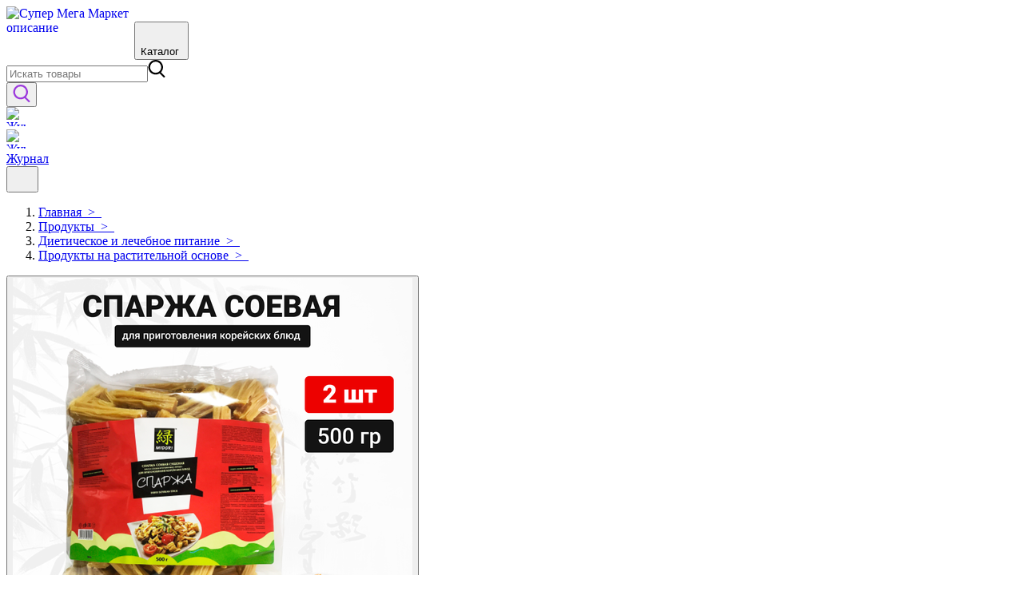

--- FILE ---
content_type: text/html; charset=utf-8
request_url: https://supermega.market/product/2276895ac1d96a9124276d0f9a0746c3
body_size: 58632
content:
<!DOCTYPE html><html dir="ltr" lang="en"><head><link rel="icon" href="https://supermega.market/favicon.ico" type="image/x-icon"/><meta charSet="utf-8"/><meta name="twitter:card" content="summary_large_image"/><meta name="twitter:site" content="@site"/><meta name="twitter:creator" content="@handle"/><meta property="og:type" content="website"/><meta property="og:locale" content="en_IE"/><meta property="og:site_name" content="Супер Мега Маркет"/><meta name="viewport" content="width=device-width, initial-scale=1 maximum-scale=1"/><meta name="apple-mobile-web-app-capable" content="yes"/><meta name="theme-color" content="#ffffff"/><link rel="manifest" href="/manifest.json"/><title>MIDORI  Спаржа сушеная, соевый продукт, 500 г х 2 шт купить в SuperMega Market</title><meta name="robots" content="index,follow"/><meta name="googlebot" content="index,follow"/><meta name="description" content="MIDORI  Спаржа сушеная, соевый продукт, 500 г х 2 шт описание, характеристики, отзывы, история цен, дата 2023-10-10"/><meta property="og:title" content="MIDORI  Спаржа сушеная, соевый продукт, 500 г х 2 шт купить в SuperMega Market"/><meta property="og:description" content="MIDORI  Спаржа сушеная, соевый продукт, 500 г х 2 шт описание, характеристики, отзывы, история цен, дата 2023-10-10"/><meta name="next-head-count" content="17"/><link rel="preload" href="/_next/static/css/5b6559d9c67f6a4e0c16.css" as="style"/><link rel="stylesheet" href="/_next/static/css/5b6559d9c67f6a4e0c16.css" data-n-g=""/><link rel="preload" href="/_next/static/css/60046c5add5a28846a19.css" as="style"/><link rel="stylesheet" href="/_next/static/css/60046c5add5a28846a19.css" data-n-p=""/><noscript data-n-css=""></noscript><script defer="" nomodule="" src="/_next/static/chunks/polyfills-a40ef1678bae11e696dba45124eadd70.js"></script><script src="/_next/static/chunks/webpack-7dd92f477abf3fed3c2f.js" defer=""></script><script src="/_next/static/chunks/framework-0fc260e51106c0511006.js" defer=""></script><script src="/_next/static/chunks/main-ac4882eeb69e30b51e63.js" defer=""></script><script src="/_next/static/chunks/pages/_app-41762babe045f0526d99.js" defer=""></script><script src="/_next/static/chunks/716-df3c9d48c366e3709bd4.js" defer=""></script><script src="/_next/static/chunks/168-20de16acd233ee3c6cec.js" defer=""></script><script src="/_next/static/chunks/153-6bd46248320c9f6d5ec7.js" defer=""></script><script src="/_next/static/chunks/689-815c4ff9a426f034278e.js" defer=""></script><script src="/_next/static/chunks/389-97f2e4958788d60f2477.js" defer=""></script><script src="/_next/static/chunks/pages/product/%5Bslug%5D-dbbebc4558db53992e84.js" defer=""></script><script src="/_next/static/wxrwGPeUvPquhjtXjZZci/_buildManifest.js" defer=""></script><script src="/_next/static/wxrwGPeUvPquhjtXjZZci/_ssgManifest.js" defer=""></script><style id="__jsx-1379892495">#nprogress{pointer-events:none;}#nprogress .bar{background:#21850E;position:fixed;z-index:9999;top:0;left:0;width:100%;height:3px;}#nprogress .peg{display:block;position:absolute;right:0px;width:100px;height:100%;box-shadow:0 0 10px #21850E,0 0 5px #21850E;opacity:1;-webkit-transform:rotate(3deg) translate(0px,-4px);-ms-transform:rotate(3deg) translate(0px,-4px);-webkit-transform:rotate(3deg) translate(0px,-4px);-ms-transform:rotate(3deg) translate(0px,-4px);transform:rotate(3deg) translate(0px,-4px);}#nprogress .spinner{display:block;position:fixed;z-index:1031;top:15px;right:15px;}#nprogress .spinner-icon{width:18px;height:18px;box-sizing:border-box;border:solid 2px transparent;border-top-color:#21850E;border-left-color:#21850E;border-radius:50%;-webkit-animation:nprogresss-spinner 400ms linear infinite;-webkit-animation:nprogress-spinner 400ms linear infinite;animation:nprogress-spinner 400ms linear infinite;}.nprogress-custom-parent{overflow:hidden;position:relative;}.nprogress-custom-parent #nprogress .spinner,.nprogress-custom-parent #nprogress .bar{position:absolute;}@-webkit-keyframes nprogress-spinner{0%{-webkit-transform:rotate(0deg);}100%{-webkit-transform:rotate(360deg);}}@-webkit-keyframes nprogress-spinner{0%{-webkit-transform:rotate(0deg);-ms-transform:rotate(0deg);transform:rotate(0deg);}100%{-webkit-transform:rotate(360deg);-ms-transform:rotate(360deg);transform:rotate(360deg);}}@keyframes nprogress-spinner{0%{-webkit-transform:rotate(0deg);-ms-transform:rotate(0deg);transform:rotate(0deg);}100%{-webkit-transform:rotate(360deg);-ms-transform:rotate(360deg);transform:rotate(360deg);}}</style></head><body><div id="__next"><div class="flex flex-col min-h-screen overscroll-none"><header id="siteHeader" class="w-full h-16 sm:h-20 lg:h-24 relative z-20 border-b-4 border-heading mx-auto"><div class="innerSticky flex border-b border-gray-300 w-screen text-gray-700 body-font fixed bg-white w-full h-16 sm:h-20 lg:h-24 z-20 ps-4 md:ps-0 lg:ps-16 pe-4 lg:pe-16 transition duration-200 ease-in-out"><div class="flex items-center mx-auto justify-between h-full w-full lg:justify-evenly  max-w-[1920px]"><a class="inline-flex focus:outline-none logo mr-6" href="/"><div style="overflow:hidden;box-sizing:border-box;display:inline-block;position:relative;width:160px;height:46px"><img alt="Супер Мега Маркет описание" srcSet="/_next/image?url=%2Fassets%2Fimages%2Flogo.jpg&amp;w=256&amp;q=75 1x, /_next/image?url=%2Fassets%2Fimages%2Flogo.jpg&amp;w=384&amp;q=75 2x" src="/_next/image?url=%2Fassets%2Fimages%2Flogo.jpg&amp;w=384&amp;q=75" decoding="async" data-nimg="fixed" style="position:absolute;top:0;left:0;bottom:0;right:0;box-sizing:border-box;padding:0;border:none;margin:auto;display:block;width:0;height:0;min-width:100%;max-width:100%;min-height:100%;max-height:100%"/><noscript><img alt="Супер Мега Маркет описание" srcSet="/_next/image?url=%2Fassets%2Fimages%2Flogo.jpg&amp;w=256&amp;q=75 1x, /_next/image?url=%2Fassets%2Fimages%2Flogo.jpg&amp;w=384&amp;q=75 2x" src="/_next/image?url=%2Fassets%2Fimages%2Flogo.jpg&amp;w=384&amp;q=75" decoding="async" data-nimg="fixed" style="position:absolute;top:0;left:0;bottom:0;right:0;box-sizing:border-box;padding:0;border:none;margin:auto;display:block;width:0;height:0;min-width:100%;max-width:100%;min-height:100%;max-height:100%" loading="eager"/></noscript></div></a><button aria-label="Menu" class="menuBtn active:bg-darkViolet min-w-130 hover:bg-lightViolet flex items-center w-16logo justify-around pl-2 pr-2 bg-violet border-transfer h-11 w-1/2 rounded-lg"><span class="menuIcon block menu-burger__header justify-items-center text-white bg-transparent max-h-[24px]"><div class="max-h-[24px]"><div style="display:inline-block;max-width:100%;overflow:hidden;position:relative;box-sizing:border-box;margin:0"><div style="box-sizing:border-box;display:block;max-width:100%"><img style="max-width:100%;display:block;margin:0;border:none;padding:0" alt="" aria-hidden="true" src="[data-uri]"/></div><img src="[data-uri]" decoding="async" data-nimg="intrinsic" class="close" style="position:absolute;top:0;left:0;bottom:0;right:0;box-sizing:border-box;padding:0;border:none;margin:auto;display:block;width:0;height:0;min-width:100%;max-width:100%;min-height:100%;max-height:100%"/><noscript><img srcSet="/_next/image?url=%2Fassets%2Fimages%2FburgesMenu.svg&amp;w=32&amp;q=75 1x, /_next/image?url=%2Fassets%2Fimages%2FburgesMenu.svg&amp;w=48&amp;q=75 2x" src="/_next/image?url=%2Fassets%2Fimages%2FburgesMenu.svg&amp;w=48&amp;q=75" decoding="async" data-nimg="intrinsic" style="position:absolute;top:0;left:0;bottom:0;right:0;box-sizing:border-box;padding:0;border:none;margin:auto;display:block;width:0;height:0;min-width:100%;max-width:100%;min-height:100%;max-height:100%" class="close" loading="lazy"/></noscript></div></div></span><span class="sans-sherif tracking-wide text-base text-white font-semibold  justify-items-center">Каталог</span><span class="sans-sherif tracking-wide text-base text-white font-semibold  justify-items-center"> </span></button><nav class="hideInputSearch max-h-11 flex w-full relative lg:flex "><div class="flex-grow max-h-11 w-full"><div class="overlay" role="button"></div><div class="px-4 w-full flex-grow max-h-11"><div class="w-full flex flex-col justify-center flex-grow max-h-11"><div class="flex-shrink-0  w-full flex-grow max-h-11"><div class="flex flex-col mx-auto mb-1.5 w-full flex-grow max-h-11"><form class="relative border-gray-300 bg-white overflow-hidden rounded-md w-full border" novalidate="" role="search"><label for="search" class="flex items-center max-h-11"><input id="search" class="text-heading custom-placeholder-text outline-none w-full h-12 lg:h-11 placeholder-gray-400 text-sm lg:text-base pl-5" placeholder="Искать товары" aria-label="Search" autoComplete="off" name="search" value=""/><span class=" w-12  h-full flex flex-shrink-0 justify-center items-center cursor-pointer focus:outline-none opacity-25"><svg xmlns="http://www.w3.org/2000/svg" width="22px" height="22px" viewBox="0 0 18.942 20" class="w-4 h-4"><path d="M381.768,385.4l3.583,3.576c.186.186.378.366.552.562a.993.993,0,1,1-1.429,1.375c-1.208-1.186-2.422-2.368-3.585-3.6a1.026,1.026,0,0,0-1.473-.246,8.343,8.343,0,1,1-3.671-15.785,8.369,8.369,0,0,1,6.663,13.262C382.229,384.815,382.025,385.063,381.768,385.4Zm-6.152.579a6.342,6.342,0,1,0-6.306-6.355A6.305,6.305,0,0,0,375.615,385.983Z" transform="translate(-367.297 -371.285)" fill="text-heading " fill-rule="evenodd"></path></svg></span></label></form></div></div></div></div></div></nav><div class="flex items-baseline w-auto"><div class="displayn"><button class="flex px-2 2xl:px-10  md:w-auto items-center justify-center flex-shrink-0 h-auto relative focus:outline-none transform" aria-label="search-button"><svg xmlns="http://www.w3.org/2000/svg" width="22px" height="22px" viewBox="0 0 18.942 20" class="md:w-4 xl:w-5 md:h-4 xl:h-5"><path d="M381.768,385.4l3.583,3.576c.186.186.378.366.552.562a.993.993,0,1,1-1.429,1.375c-1.208-1.186-2.422-2.368-3.585-3.6a1.026,1.026,0,0,0-1.473-.246,8.343,8.343,0,1,1-3.671-15.785,8.369,8.369,0,0,1,6.663,13.262C382.229,384.815,382.025,385.063,381.768,385.4Zm-6.152.579a6.342,6.342,0,1,0-6.306-6.355A6.305,6.305,0,0,0,375.615,385.983Z" transform="translate(-367.297 -371.285)" fill="#9B38DC" fill-rule="evenodd"></path></svg></button></div><a href="/journal"><div class="inline-flex focus:outline-none block px-2 md:hidden"><div style="overflow:hidden;box-sizing:border-box;display:inline-block;position:relative;width:24px;height:24px"><img alt="Журнал" srcSet="/_next/image?url=%2Fassets%2Fimages%2Fheader-catalog-violet.svg&amp;w=32&amp;q=75 1x, /_next/image?url=%2Fassets%2Fimages%2Fheader-catalog-violet.svg&amp;w=48&amp;q=75 2x" src="/_next/image?url=%2Fassets%2Fimages%2Fheader-catalog-violet.svg&amp;w=48&amp;q=75" decoding="async" data-nimg="fixed" style="position:absolute;top:0;left:0;bottom:0;right:0;box-sizing:border-box;padding:0;border:none;margin:auto;display:block;width:0;height:0;min-width:100%;max-width:100%;min-height:100%;max-height:100%"/><noscript><img alt="Журнал" srcSet="/_next/image?url=%2Fassets%2Fimages%2Fheader-catalog-violet.svg&amp;w=32&amp;q=75 1x, /_next/image?url=%2Fassets%2Fimages%2Fheader-catalog-violet.svg&amp;w=48&amp;q=75 2x" src="/_next/image?url=%2Fassets%2Fimages%2Fheader-catalog-violet.svg&amp;w=48&amp;q=75" decoding="async" data-nimg="fixed" style="position:absolute;top:0;left:0;bottom:0;right:0;box-sizing:border-box;padding:0;border:none;margin:auto;display:block;width:0;height:0;min-width:100%;max-width:100%;min-height:100%;max-height:100%" loading="eager"/></noscript></div></div></a><div class="headerMenu md:block hidden flex lg:flex items-center bg-greener  border-transparent rounded-lg h-11 w-28"><a class="flex h-11 w-28 hover:cursor-pointer items-center active:bg-darkOlive hover:bg-lightOlive hover:rounded-lg justify-evenly" href="/journal"><div class="inline-flex focus:outline-none"><div style="overflow:hidden;box-sizing:border-box;display:inline-block;position:relative;width:24px;height:24px"><img alt="Журнал" srcSet="/_next/image?url=%2Fassets%2Fimages%2Fheader-katalog.svg&amp;w=32&amp;q=75 1x, /_next/image?url=%2Fassets%2Fimages%2Fheader-katalog.svg&amp;w=48&amp;q=75 2x" src="/_next/image?url=%2Fassets%2Fimages%2Fheader-katalog.svg&amp;w=48&amp;q=75" decoding="async" data-nimg="fixed" style="position:absolute;top:0;left:0;bottom:0;right:0;box-sizing:border-box;padding:0;border:none;margin:auto;display:block;width:0;height:0;min-width:100%;max-width:100%;min-height:100%;max-height:100%"/><noscript><img alt="Журнал" srcSet="/_next/image?url=%2Fassets%2Fimages%2Fheader-katalog.svg&amp;w=32&amp;q=75 1x, /_next/image?url=%2Fassets%2Fimages%2Fheader-katalog.svg&amp;w=48&amp;q=75 2x" src="/_next/image?url=%2Fassets%2Fimages%2Fheader-katalog.svg&amp;w=48&amp;q=75" decoding="async" data-nimg="fixed" style="position:absolute;top:0;left:0;bottom:0;right:0;box-sizing:border-box;padding:0;border:none;margin:auto;display:block;width:0;height:0;min-width:100%;max-width:100%;min-height:100%;max-height:100%" loading="eager"/></noscript></div></div><span class="text-white sans-sherif items-center mr-2">Журнал</span></a></div><button aria-label="Menu" class="hidden mobileBurger block flex items-center justify-around pl-2 pr-2 border-transfer rounded-lg"><div style="display:inline-block;max-width:100%;overflow:hidden;position:relative;box-sizing:border-box;margin:0"><div style="box-sizing:border-box;display:block;max-width:100%"><img style="max-width:100%;display:block;margin:0;border:none;padding:0" alt="" aria-hidden="true" src="[data-uri]"/></div><img alt="img" src="[data-uri]" decoding="async" data-nimg="intrinsic" style="position:absolute;top:0;left:0;bottom:0;right:0;box-sizing:border-box;padding:0;border:none;margin:auto;display:block;width:0;height:0;min-width:100%;max-width:100%;min-height:100%;max-height:100%"/><noscript><img alt="img" srcSet="/_next/image?url=%2F_next%2Fstatic%2Fimage%2Fpublic%2Ficons%2Fburger-violet.ce1b979c2c8d57110a9759755a2088de.svg&amp;w=32&amp;q=75 1x, /_next/image?url=%2F_next%2Fstatic%2Fimage%2Fpublic%2Ficons%2Fburger-violet.ce1b979c2c8d57110a9759755a2088de.svg&amp;w=48&amp;q=75 2x" src="/_next/image?url=%2F_next%2Fstatic%2Fimage%2Fpublic%2Ficons%2Fburger-violet.ce1b979c2c8d57110a9759755a2088de.svg&amp;w=48&amp;q=75" decoding="async" data-nimg="intrinsic" style="position:absolute;top:0;left:0;bottom:0;right:0;box-sizing:border-box;padding:0;border:none;margin:auto;display:block;width:0;height:0;min-width:100%;max-width:100%;min-height:100%;max-height:100%" loading="lazy"/></noscript></div></button></div></div></div></header><main class="relative flex-grow" style="border:border-b border-t;min-height:-webkit-fill-available;-webkit-overflow-scrolling:touch"><script async="" src="https://www.googletagmanager.com/gtag/js?id=G-RH10ZF6WXV"></script><script>window.dataLayer = window.dataLayer || [];function gtag(){dataLayer.push(arguments);}gtag('js', new Date());gtag('config', 'G-RH10ZF6WXV', {page_path: window.location.pathname,});</script><script>(function(m,e,t,r,i,k,a){m[i]=m[i]||function(){(m[i].a=m[i].a||[]).push(arguments)};m[i].l=1*new Date();k=e.createElement(t),a=e.getElementsByTagName(t)[0],k.async=1,k.src=r,a.parentNode.insertBefore(k,a)})(window, document, "script", "https://mc.yandex.ru/metrika/tag.js", "ym");ym(88096257, "init", {clickmap:true,trackLinks:true,accurateTrackBounce:true,webvisor:true,ecommerce:"dataLayer"});</script><div class="border-t border-gray-300 mb-0"></div><div class="mx-auto px-4 md:px-12 2xl:px-16 pt-4 mx-auto max-w-[1920px]"><div class="lg:pt-8 sm:pt-2"><div class="overflow-auto hideScrollbar flex items-center"><ol class="flex items-center "><li class="text-base grupiss text-body mt-0.5 truncate items-baseline"><a href="/">Главная<!-- -->  &gt;  </a></li><li class="text-base grupiss text-body mt-0.5 truncate items-baseline"><a href="/category/produkty-91307">Продукты<!-- -->  &gt;  </a></li><li class="text-base grupiss text-body mt-0.5 truncate items-baseline"><a href="/category/dieticheskoe-i-lechebnoe-pitanie-91424">Диетическое и лечебное питание<!-- -->  &gt;  </a></li><li class="text-base grupiss text-body mt-0.5 truncate items-baseline"><a href="/category/produkty-na-rastitelnoy-osnove-91425">Продукты на растительной основе<!-- -->  &gt;  </a></li></ol></div></div><div itemscope="" itemType="http://schema.org/Product"><div class="flex lg:flex-row flex-col overflow-hidden gap-12 pt-7"><div class="grid-cols-2 grid-row-1 lg:grid gap-x-10 xl:gap-x-14 pt-7"><div><div class="grid-cols-2 gap-2.5 pr-7"><div class="image-gallery" aria-live="polite"><div class="image-gallery-content left"><div class="image-gallery-thumbnails-wrapper left thumbnails-swipe-vertical"><div class="image-gallery-thumbnails"><div class="image-gallery-thumbnails-container" style="-webkit-transform:translate3d(0, 0px, 0);-moz-transform:translate3d(0, 0px, 0);-ms-transform:translate3d(0, 0px, 0);-o-transform:translate3d(0, 0px, 0);transform:translate3d(0, 0px, 0);transition:all 450ms ease-out" aria-label="Thumbnail Navigation"><button type="button" tabindex="0" aria-pressed="true" aria-label="Go to Slide 1" class="image-gallery-thumbnail active"><span class="image-gallery-thumbnail-inner"><img class="image-gallery-thumbnail-image" src="https://supermega.market/cdn/img/1927422/img_id607948329754188962.png"/></span></button></div></div></div><div class="image-gallery-slide-wrapper left"><div class="image-gallery-slides"><div aria-label="Go to Slide 1" tabindex="-1" class="image-gallery-slide  center " style="display:inherit;-webkit-transform:translate3d(0%, 0, 0);-moz-transform:translate3d(0%, 0, 0);-ms-transform:translate3d(0%, 0, 0);-o-transform:translate3d(0%, 0, 0);transform:translate3d(0%, 0, 0)" role="button"><img class="image-gallery-image" src="https://supermega.market/cdn/img/1927422/img_id607948329754188962.png" alt="https://avatars.mds.yandex.net/get-mpic/1927422/img_id607948329754188962.png/9" srcSet="" height="" width="" sizes="" title=""/></div></div></div></div></div></div></div><div><h1 itemProp="name" class="text-heading w-9/12 text-lg lg:pt-0 pt-5 md:text-xl lg:text-2xl 2xl:text-3xl font-bold hover:text-black mb-3.5">MIDORI  Спаржа сушеная, соевый продукт, 500 г х 2 шт</h1><div class="text-body flex text-sm lg:text-base leading-6 lg:leading-8"><p>Производитель: <span itemProp="brand" class="pr-5 border-right text-violet">MIDORI</span></p><p class="pl-5 ">Отзывы: <span class="text-violet">0</span></p></div><div class="flex justify-items-center max-68:justify-between max-24:items-center flex-row lg:flex-col lg:mt-5"><p itemProp="offers" itemscope="" itemType="http://schema.org/Offer" class="text-heading py-6 font-bold md:text-xl text-2xl text-black lg:text-4xl pe-2 md:pe-0 2xl:pe-0">723 ₽<meta itemProp="price" content="723 ₽"/><meta itemProp="priceCurrency" content="RUB"/></p><button data-variant="flat" class="bg-violet md:w-72 w-36 text-white md:p-sale-b py-3 px-2 rounded-full rounded-lg">Нет в наличии</button></div></div></div><div class="xl:flex hidden lg:flex-row flex-col gap-2"><div><a href="https://ad.admitad.com/g/ajhbtrckgf901b95a11eb62ed2b196/?i=4" rel="noopener nofollow" target="_blank"><div style="overflow:hidden;box-sizing:border-box;display:inline-block;position:relative;width:280px;height:212px"><img alt="Яндекс.Маркет" srcSet="/_next/image?url=https%3A%2F%2Fad.admitad.com%2Fb%2Fajhbtrckgf901b95a11eb62ed2b196%2F&amp;w=384&amp;q=75 1x, /_next/image?url=https%3A%2F%2Fad.admitad.com%2Fb%2Fajhbtrckgf901b95a11eb62ed2b196%2F&amp;w=640&amp;q=75 2x" src="/_next/image?url=https%3A%2F%2Fad.admitad.com%2Fb%2Fajhbtrckgf901b95a11eb62ed2b196%2F&amp;w=640&amp;q=75" decoding="async" data-nimg="fixed" style="position:absolute;top:0;left:0;bottom:0;right:0;box-sizing:border-box;padding:0;border:none;margin:auto;display:block;width:0;height:0;min-width:100%;max-width:100%;min-height:100%;max-height:100%"/><noscript><img alt="Яндекс.Маркет" srcSet="/_next/image?url=https%3A%2F%2Fad.admitad.com%2Fb%2Fajhbtrckgf901b95a11eb62ed2b196%2F&amp;w=384&amp;q=75 1x, /_next/image?url=https%3A%2F%2Fad.admitad.com%2Fb%2Fajhbtrckgf901b95a11eb62ed2b196%2F&amp;w=640&amp;q=75 2x" src="/_next/image?url=https%3A%2F%2Fad.admitad.com%2Fb%2Fajhbtrckgf901b95a11eb62ed2b196%2F&amp;w=640&amp;q=75" decoding="async" data-nimg="fixed" style="position:absolute;top:0;left:0;bottom:0;right:0;box-sizing:border-box;padding:0;border:none;margin:auto;display:block;width:0;height:0;min-width:100%;max-width:100%;min-height:100%;max-height:100%" loading="eager"/></noscript></div></a><a href="https://ad.admitad.com/g/cgtjyyg9p9901b95a11eb62ed2b196/?i=4" rel="noopener nofollow" target="_blank"><div style="overflow:hidden;box-sizing:border-box;display:inline-block;position:relative;width:280px;height:212px"><img alt="Яндекс.Маркет" srcSet="/_next/image?url=https%3A%2F%2Fad.admitad.com%2Fb%2Fcgtjyyg9p9901b95a11eb62ed2b196%2F&amp;w=384&amp;q=75 1x, /_next/image?url=https%3A%2F%2Fad.admitad.com%2Fb%2Fcgtjyyg9p9901b95a11eb62ed2b196%2F&amp;w=640&amp;q=75 2x" src="/_next/image?url=https%3A%2F%2Fad.admitad.com%2Fb%2Fcgtjyyg9p9901b95a11eb62ed2b196%2F&amp;w=640&amp;q=75" decoding="async" data-nimg="fixed" style="position:absolute;top:0;left:0;bottom:0;right:0;box-sizing:border-box;padding:0;border:none;margin:auto;display:block;width:0;height:0;min-width:100%;max-width:100%;min-height:100%;max-height:100%"/><noscript><img alt="Яндекс.Маркет" srcSet="/_next/image?url=https%3A%2F%2Fad.admitad.com%2Fb%2Fcgtjyyg9p9901b95a11eb62ed2b196%2F&amp;w=384&amp;q=75 1x, /_next/image?url=https%3A%2F%2Fad.admitad.com%2Fb%2Fcgtjyyg9p9901b95a11eb62ed2b196%2F&amp;w=640&amp;q=75 2x" src="/_next/image?url=https%3A%2F%2Fad.admitad.com%2Fb%2Fcgtjyyg9p9901b95a11eb62ed2b196%2F&amp;w=640&amp;q=75" decoding="async" data-nimg="fixed" style="position:absolute;top:0;left:0;bottom:0;right:0;box-sizing:border-box;padding:0;border:none;margin:auto;display:block;width:0;height:0;min-width:100%;max-width:100%;min-height:100%;max-height:100%" loading="eager"/></noscript></div></a></div></div></div><div class="col-span-5 lg:pt-0 mt-5 lg:w-8/12"><div class="hidden otzyv"></div><div class="hidden param"><div class="max-w-[1920px] mx-auto text-heading gap-20p flex flex-wrap flex-col md:flex-row 2-90w text-lg md:text-xl lg:text-2xl 2xl:text-3xl font-bold hover:text-black mb-3.5"><div class="mb-8 w-40p"><h2 class="cursor-pointer flex text-lg items-center justify-between transition-colors py-5 md:py-6"></h2><ul class="text-sm space-y-5 pb-1"></ul></div></div></div><div class="hideScrollbar flex flex-row flex-nowrap overflow-scroll lg:overflow-hidden"><button class="text-400 px-6 w-32 text-lg bg-inherit text-black active-page-button">Описание</button><button class="text-400 px-6 w-48 text-lg bg-inherit ">Характеристики</button><button class="text-400 px-6 w-28 text-lg bg-inherit ">Отзывы</button></div> <div class="pb-7 mb-7"><div itemProp="description" class="blog-post-content blog-post-content-div text-body text-sm lg:text-base leading-6 mt-6">Соевая спаржа  интересный продукт, который в разных странах имеет различное название. При том, что это блюдо вкусное и питательное, имеет множество полезных свойств, ее употребление положительно сказывается на работе всех систем организма. Пищевая ценность соевой спаржи выше, чем у других соевых продуктов.  Существует древняя китайская легенда, согласно которой, первый император Китая Цинь Шихуанди  правитель царства Цинь, потребовал от своего народа добыть ему эликсир, который смог бы сделать его вновь молодым и сильным. В результате множества безрезультатных попыток, императору предложили соевую спаржу, которую назвали 34;Фучжу34;. Именно этот продукт император избрал средством, продлевающим жизнь. Соевая спаржа или фучжу  это ничто иное, как пенка снятая с поверхности соевого молока во время его закипания. Снятая пенка подсушивается и получается соевая спаржа, которую перед употреблением нужно замочить в воде. Готовая соевая спаржа вкусна сама по себе, но еще она может являться ингредиентом, который добавит интересных вкусовых качеств салату или другому блюду. Ее можно использовать и как гарнир, и как добавку к супу, а также жарить с мясом.</div><div><h2 class="mt-8 text-lg lg:text-2xl text-black mb-5 font-bold">История стоимости товара</h2><p class="text-xs lb:py-4 pb-4">Указана минимальная стоимость товара за период и разница по сравнению с предыдущим периодом.</p><div style="height:300px;width:100%" class="echarts-for-react "></div></div></div></div></div><div class="pl-6 mb-9 md:mb-9 lg:mb-10 xl:mb-12 outher max-w-[1920px] mx-auto"><div class="flex items-center justify-between -mt-2 lg:-mt-2.5 pb-0.5 mb-4 md:mb-5 lg:mb-6 2xl:mb-7 3xl:mb-8"><h3 class="text-heading text-lg md:text-xl lg:text-2xl 2xl:text-3xl xl:leading-10 font-bold"></h3></div><p class="font-semibold text-2xl text-black pb-6">Рекомендуем посмотреть</p><div class="react-multi-carousel-list slider-main-page helper "><ul class="react-multi-carousel-track " style="transition:none;overflow:unset;transform:translate3d(0px,0,0)"></ul></div></div><div class="hidden gap-6 mt-16 grid sm:grid-cols-3 grid-cols-2 lg:pr-2 lg:grid-cols-4"><div class="group box-border overflow-hidden w-72 flex rounded-md cursor-pointer inner pe-0 pb-2 lg:pb-3 flex-col items-start bg-white transition duration-200 ease-in-out transform hover:-translate-y-1 hover:md:-translate-y-1.5 hover:shadow-product" role="button" title="Паштет вегетарианский с Грибами Гродфуд, 4 шт. по 100 г"><div class="flex lg:m-0-a mb-3 md:mb-3.5"><div class="overflow-hidden hideInputSearch w-full z-10 absolute bottom-3.5 lg:bottom-5 end-3.5 lg:end-5 "><span class="inline-block text-[13px] md:text-sm leading-4  transition ease-in-out duration-300 font-semibold text-center rounded-md bg-white text-heading py-3 lg:py-4 px-4 lg:px-6  transform lg:translate-y-full lg:opacity-0 lg:group-hover:opacity-100 lg:group-hover:translate-y-0">Белорусские вегетарианские паштеты с Баклажаном, Кунжутом, Морковью и Грибами представлены в нашем магазине. Это новый продукт бренда Гродфуд, пригото</span></div><a href="/product/94df39a9d36c9d1d4e7d3247131d927e"><div style="display:inline-block;max-width:100%;overflow:hidden;position:relative;box-sizing:border-box;margin:0"><div style="box-sizing:border-box;display:block;max-width:100%"><img style="max-width:100%;display:block;margin:0;border:none;padding:0" alt="" aria-hidden="true" src="[data-uri]"/></div><img alt="Паштет вегетарианский с Грибами Гродфуд, 4 шт. по 100 г" src="[data-uri]" decoding="async" data-nimg="intrinsic" class="bg-gray-300 rounded-s-md w-full rounded-md transition duration-200 ease-in group-hover:rounded-b-none" style="position:absolute;top:0;left:0;bottom:0;right:0;box-sizing:border-box;padding:0;border:none;margin:auto;display:block;width:0;height:0;min-width:100%;max-width:100%;min-height:100%;max-height:100%"/><noscript><img alt="Паштет вегетарианский с Грибами Гродфуд, 4 шт. по 100 г" srcSet="/_next/image?url=https%3A%2F%2Fsupermega.market%2Fcdn%2Fimg%2F4905155%2F2a0000018fbe9786dd9a7324a4d7a058e0aa&amp;w=256&amp;q=75 1x, /_next/image?url=https%3A%2F%2Fsupermega.market%2Fcdn%2Fimg%2F4905155%2F2a0000018fbe9786dd9a7324a4d7a058e0aa&amp;w=640&amp;q=75 2x" src="/_next/image?url=https%3A%2F%2Fsupermega.market%2Fcdn%2Fimg%2F4905155%2F2a0000018fbe9786dd9a7324a4d7a058e0aa&amp;w=640&amp;q=75" decoding="async" data-nimg="intrinsic" style="position:absolute;top:0;left:0;bottom:0;right:0;box-sizing:border-box;padding:0;border:none;margin:auto;display:block;width:0;height:0;min-width:100%;max-width:100%;min-height:100%;max-height:100%" class="bg-gray-300 rounded-s-md w-full rounded-md transition duration-200 ease-in group-hover:rounded-b-none" loading="lazy"/></noscript></div></a><a href="/product/94df39a9d36c9d1d4e7d3247131d927e"> <span class="absolute hideInputSearch  top-3.5 md:top-5 3xl:top-7 start-3.5 md:start-5 3xl:start-7 bg-violet text-white text-10px md:text-sm leading-5 rounded-md inline-block px-2 xl:px-3 pt-0.5 pb-1">i</span></a></div><div class="overflow-hidden w-full ps-0 lg:ps-2.5 xl:ps-4 pe-2.5 xl:pe-4"><h2 class="text-heading w-36 lg:w-auto font-semibold truncate mb-1 text-base text-base font-normal md:text-base"><a href="/product/94df39a9d36c9d1d4e7d3247131d927e">Паштет вегетарианский с Грибами Гродфуд, 4 шт. по 100 г</a></h2><div class="text-heading font-semibold text-sm sm:text-base mt-1.5 space-s-2 lg:text-lg lg:mt-2.5"><span class="inline-block text-base">456 ₽</span></div></div></div><div class="group box-border overflow-hidden w-72 flex rounded-md cursor-pointer inner pe-0 pb-2 lg:pb-3 flex-col items-start bg-white transition duration-200 ease-in-out transform hover:-translate-y-1 hover:md:-translate-y-1.5 hover:shadow-product" role="button" title="Паштет вегетарианский с Грибами Гродфуд, 15 шт. по 100 г"><div class="flex lg:m-0-a mb-3 md:mb-3.5"><div class="overflow-hidden hideInputSearch w-full z-10 absolute bottom-3.5 lg:bottom-5 end-3.5 lg:end-5 "><span class="inline-block text-[13px] md:text-sm leading-4  transition ease-in-out duration-300 font-semibold text-center rounded-md bg-white text-heading py-3 lg:py-4 px-4 lg:px-6  transform lg:translate-y-full lg:opacity-0 lg:group-hover:opacity-100 lg:group-hover:translate-y-0">Белорусские вегетарианские паштеты с Баклажаном, Кунжутом, Морковью и Грибами представлены в нашем магазине. Это новый продукт бренда Гродфуд, пригото</span></div><a href="/product/bff5ab5ee0ba2e3b0c9925c579baab18"><div style="display:inline-block;max-width:100%;overflow:hidden;position:relative;box-sizing:border-box;margin:0"><div style="box-sizing:border-box;display:block;max-width:100%"><img style="max-width:100%;display:block;margin:0;border:none;padding:0" alt="" aria-hidden="true" src="[data-uri]"/></div><img alt="Паштет вегетарианский с Грибами Гродфуд, 15 шт. по 100 г" src="[data-uri]" decoding="async" data-nimg="intrinsic" class="bg-gray-300 rounded-s-md w-full rounded-md transition duration-200 ease-in group-hover:rounded-b-none" style="position:absolute;top:0;left:0;bottom:0;right:0;box-sizing:border-box;padding:0;border:none;margin:auto;display:block;width:0;height:0;min-width:100%;max-width:100%;min-height:100%;max-height:100%"/><noscript><img alt="Паштет вегетарианский с Грибами Гродфуд, 15 шт. по 100 г" srcSet="/_next/image?url=https%3A%2F%2Fsupermega.market%2Fcdn%2Fimg%2F12368623%2F2a0000018fbe9786df66e8eba82e3d122e2b&amp;w=256&amp;q=75 1x, /_next/image?url=https%3A%2F%2Fsupermega.market%2Fcdn%2Fimg%2F12368623%2F2a0000018fbe9786df66e8eba82e3d122e2b&amp;w=640&amp;q=75 2x" src="/_next/image?url=https%3A%2F%2Fsupermega.market%2Fcdn%2Fimg%2F12368623%2F2a0000018fbe9786df66e8eba82e3d122e2b&amp;w=640&amp;q=75" decoding="async" data-nimg="intrinsic" style="position:absolute;top:0;left:0;bottom:0;right:0;box-sizing:border-box;padding:0;border:none;margin:auto;display:block;width:0;height:0;min-width:100%;max-width:100%;min-height:100%;max-height:100%" class="bg-gray-300 rounded-s-md w-full rounded-md transition duration-200 ease-in group-hover:rounded-b-none" loading="lazy"/></noscript></div></a><a href="/product/bff5ab5ee0ba2e3b0c9925c579baab18"> <span class="absolute hideInputSearch  top-3.5 md:top-5 3xl:top-7 start-3.5 md:start-5 3xl:start-7 bg-violet text-white text-10px md:text-sm leading-5 rounded-md inline-block px-2 xl:px-3 pt-0.5 pb-1">i</span></a></div><div class="overflow-hidden w-full ps-0 lg:ps-2.5 xl:ps-4 pe-2.5 xl:pe-4"><h2 class="text-heading w-36 lg:w-auto font-semibold truncate mb-1 text-base text-base font-normal md:text-base"><a href="/product/bff5ab5ee0ba2e3b0c9925c579baab18">Паштет вегетарианский с Грибами Гродфуд, 15 шт. по 100 г</a></h2><div class="text-heading font-semibold text-sm sm:text-base mt-1.5 space-s-2 lg:text-lg lg:mt-2.5"><span class="inline-block text-base">1 335 ₽</span></div></div></div><div class="group box-border overflow-hidden w-72 flex rounded-md cursor-pointer inner pe-0 pb-2 lg:pb-3 flex-col items-start bg-white transition duration-200 ease-in-out transform hover:-translate-y-1 hover:md:-translate-y-1.5 hover:shadow-product" role="button" title="Паштет вегетарианский с Грибами Гродфуд, 10 шт. по 100 г"><div class="flex lg:m-0-a mb-3 md:mb-3.5"><div class="overflow-hidden hideInputSearch w-full z-10 absolute bottom-3.5 lg:bottom-5 end-3.5 lg:end-5 "><span class="inline-block text-[13px] md:text-sm leading-4  transition ease-in-out duration-300 font-semibold text-center rounded-md bg-white text-heading py-3 lg:py-4 px-4 lg:px-6  transform lg:translate-y-full lg:opacity-0 lg:group-hover:opacity-100 lg:group-hover:translate-y-0">Белорусские вегетарианские паштеты с Баклажаном, Кунжутом, Морковью и Грибами представлены в нашем магазине. Это новый продукт бренда Гродфуд, пригото</span></div><a href="/product/991b0094a1ffc3ff6be9ba0f27ff20dc"><div style="display:inline-block;max-width:100%;overflow:hidden;position:relative;box-sizing:border-box;margin:0"><div style="box-sizing:border-box;display:block;max-width:100%"><img style="max-width:100%;display:block;margin:0;border:none;padding:0" alt="" aria-hidden="true" src="[data-uri]"/></div><img alt="Паштет вегетарианский с Грибами Гродфуд, 10 шт. по 100 г" src="[data-uri]" decoding="async" data-nimg="intrinsic" class="bg-gray-300 rounded-s-md w-full rounded-md transition duration-200 ease-in group-hover:rounded-b-none" style="position:absolute;top:0;left:0;bottom:0;right:0;box-sizing:border-box;padding:0;border:none;margin:auto;display:block;width:0;height:0;min-width:100%;max-width:100%;min-height:100%;max-height:100%"/><noscript><img alt="Паштет вегетарианский с Грибами Гродфуд, 10 шт. по 100 г" srcSet="/_next/image?url=https%3A%2F%2Fsupermega.market%2Fcdn%2Fimg%2F12087486%2F2a0000018fbe9786e13197e7ee423a233e06&amp;w=256&amp;q=75 1x, /_next/image?url=https%3A%2F%2Fsupermega.market%2Fcdn%2Fimg%2F12087486%2F2a0000018fbe9786e13197e7ee423a233e06&amp;w=640&amp;q=75 2x" src="/_next/image?url=https%3A%2F%2Fsupermega.market%2Fcdn%2Fimg%2F12087486%2F2a0000018fbe9786e13197e7ee423a233e06&amp;w=640&amp;q=75" decoding="async" data-nimg="intrinsic" style="position:absolute;top:0;left:0;bottom:0;right:0;box-sizing:border-box;padding:0;border:none;margin:auto;display:block;width:0;height:0;min-width:100%;max-width:100%;min-height:100%;max-height:100%" class="bg-gray-300 rounded-s-md w-full rounded-md transition duration-200 ease-in group-hover:rounded-b-none" loading="lazy"/></noscript></div></a><a href="/product/991b0094a1ffc3ff6be9ba0f27ff20dc"> <span class="absolute hideInputSearch  top-3.5 md:top-5 3xl:top-7 start-3.5 md:start-5 3xl:start-7 bg-violet text-white text-10px md:text-sm leading-5 rounded-md inline-block px-2 xl:px-3 pt-0.5 pb-1">i</span></a></div><div class="overflow-hidden w-full ps-0 lg:ps-2.5 xl:ps-4 pe-2.5 xl:pe-4"><h2 class="text-heading w-36 lg:w-auto font-semibold truncate mb-1 text-base text-base font-normal md:text-base"><a href="/product/991b0094a1ffc3ff6be9ba0f27ff20dc">Паштет вегетарианский с Грибами Гродфуд, 10 шт. по 100 г</a></h2><div class="text-heading font-semibold text-sm sm:text-base mt-1.5 space-s-2 lg:text-lg lg:mt-2.5"><span class="inline-block text-base">930 ₽</span></div></div></div><div class="group box-border overflow-hidden w-72 flex rounded-md cursor-pointer inner pe-0 pb-2 lg:pb-3 flex-col items-start bg-white transition duration-200 ease-in-out transform hover:-translate-y-1 hover:md:-translate-y-1.5 hover:shadow-product" role="button" title="Паштет вегетарианский с Грибами Гродфуд, 20 шт. по 100 г"><div class="flex lg:m-0-a mb-3 md:mb-3.5"><div class="overflow-hidden hideInputSearch w-full z-10 absolute bottom-3.5 lg:bottom-5 end-3.5 lg:end-5 "><span class="inline-block text-[13px] md:text-sm leading-4  transition ease-in-out duration-300 font-semibold text-center rounded-md bg-white text-heading py-3 lg:py-4 px-4 lg:px-6  transform lg:translate-y-full lg:opacity-0 lg:group-hover:opacity-100 lg:group-hover:translate-y-0">Белорусские вегетарианские паштеты с Баклажаном, Кунжутом, Морковью и Грибами представлены в нашем магазине. Это новый продукт бренда Гродфуд, пригото</span></div><a href="/product/84e3efbdf429d169fe4d87a591987639"><div style="display:inline-block;max-width:100%;overflow:hidden;position:relative;box-sizing:border-box;margin:0"><div style="box-sizing:border-box;display:block;max-width:100%"><img style="max-width:100%;display:block;margin:0;border:none;padding:0" alt="" aria-hidden="true" src="[data-uri]"/></div><img alt="Паштет вегетарианский с Грибами Гродфуд, 20 шт. по 100 г" src="[data-uri]" decoding="async" data-nimg="intrinsic" class="bg-gray-300 rounded-s-md w-full rounded-md transition duration-200 ease-in group-hover:rounded-b-none" style="position:absolute;top:0;left:0;bottom:0;right:0;box-sizing:border-box;padding:0;border:none;margin:auto;display:block;width:0;height:0;min-width:100%;max-width:100%;min-height:100%;max-height:100%"/><noscript><img alt="Паштет вегетарианский с Грибами Гродфуд, 20 шт. по 100 г" srcSet="/_next/image?url=https%3A%2F%2Fsupermega.market%2Fcdn%2Fimg%2F5314345%2F2a0000018fbe9786df13624d2791e56e7a96&amp;w=256&amp;q=75 1x, /_next/image?url=https%3A%2F%2Fsupermega.market%2Fcdn%2Fimg%2F5314345%2F2a0000018fbe9786df13624d2791e56e7a96&amp;w=640&amp;q=75 2x" src="/_next/image?url=https%3A%2F%2Fsupermega.market%2Fcdn%2Fimg%2F5314345%2F2a0000018fbe9786df13624d2791e56e7a96&amp;w=640&amp;q=75" decoding="async" data-nimg="intrinsic" style="position:absolute;top:0;left:0;bottom:0;right:0;box-sizing:border-box;padding:0;border:none;margin:auto;display:block;width:0;height:0;min-width:100%;max-width:100%;min-height:100%;max-height:100%" class="bg-gray-300 rounded-s-md w-full rounded-md transition duration-200 ease-in group-hover:rounded-b-none" loading="lazy"/></noscript></div></a><a href="/product/84e3efbdf429d169fe4d87a591987639"> <span class="absolute hideInputSearch  top-3.5 md:top-5 3xl:top-7 start-3.5 md:start-5 3xl:start-7 bg-violet text-white text-10px md:text-sm leading-5 rounded-md inline-block px-2 xl:px-3 pt-0.5 pb-1">i</span></a></div><div class="overflow-hidden w-full ps-0 lg:ps-2.5 xl:ps-4 pe-2.5 xl:pe-4"><h2 class="text-heading w-36 lg:w-auto font-semibold truncate mb-1 text-base text-base font-normal md:text-base"><a href="/product/84e3efbdf429d169fe4d87a591987639">Паштет вегетарианский с Грибами Гродфуд, 20 шт. по 100 г</a></h2><div class="text-heading font-semibold text-sm sm:text-base mt-1.5 space-s-2 lg:text-lg lg:mt-2.5"><span class="inline-block text-base">1 740 ₽</span></div></div></div><div class="group box-border overflow-hidden w-72 flex rounded-md cursor-pointer inner pe-0 pb-2 lg:pb-3 flex-col items-start bg-white transition duration-200 ease-in-out transform hover:-translate-y-1 hover:md:-translate-y-1.5 hover:shadow-product" role="button" title="Паштет вегетарианский с Кунжутом Гродфуд, 20 шт. по 100 г"><div class="flex lg:m-0-a mb-3 md:mb-3.5"><div class="overflow-hidden hideInputSearch w-full z-10 absolute bottom-3.5 lg:bottom-5 end-3.5 lg:end-5 "><span class="inline-block text-[13px] md:text-sm leading-4  transition ease-in-out duration-300 font-semibold text-center rounded-md bg-white text-heading py-3 lg:py-4 px-4 lg:px-6  transform lg:translate-y-full lg:opacity-0 lg:group-hover:opacity-100 lg:group-hover:translate-y-0">Белорусские вегетарианские паштеты с Баклажаном, Кунжутом, Морковью и Грибами представлены в нашем магазине. Это новый продукт бренда Гродфуд, пригото</span></div><a href="/product/01954a1c26de7e04f073ca5e92839c50"><div style="display:inline-block;max-width:100%;overflow:hidden;position:relative;box-sizing:border-box;margin:0"><div style="box-sizing:border-box;display:block;max-width:100%"><img style="max-width:100%;display:block;margin:0;border:none;padding:0" alt="" aria-hidden="true" src="[data-uri]"/></div><img alt="Паштет вегетарианский с Кунжутом Гродфуд, 20 шт. по 100 г" src="[data-uri]" decoding="async" data-nimg="intrinsic" class="bg-gray-300 rounded-s-md w-full rounded-md transition duration-200 ease-in group-hover:rounded-b-none" style="position:absolute;top:0;left:0;bottom:0;right:0;box-sizing:border-box;padding:0;border:none;margin:auto;display:block;width:0;height:0;min-width:100%;max-width:100%;min-height:100%;max-height:100%"/><noscript><img alt="Паштет вегетарианский с Кунжутом Гродфуд, 20 шт. по 100 г" srcSet="/_next/image?url=https%3A%2F%2Fsupermega.market%2Fcdn%2Fimg%2F12641020%2F2a0000018fbe9786dcdf1db58d00f3c036cd&amp;w=256&amp;q=75 1x, /_next/image?url=https%3A%2F%2Fsupermega.market%2Fcdn%2Fimg%2F12641020%2F2a0000018fbe9786dcdf1db58d00f3c036cd&amp;w=640&amp;q=75 2x" src="/_next/image?url=https%3A%2F%2Fsupermega.market%2Fcdn%2Fimg%2F12641020%2F2a0000018fbe9786dcdf1db58d00f3c036cd&amp;w=640&amp;q=75" decoding="async" data-nimg="intrinsic" style="position:absolute;top:0;left:0;bottom:0;right:0;box-sizing:border-box;padding:0;border:none;margin:auto;display:block;width:0;height:0;min-width:100%;max-width:100%;min-height:100%;max-height:100%" class="bg-gray-300 rounded-s-md w-full rounded-md transition duration-200 ease-in group-hover:rounded-b-none" loading="lazy"/></noscript></div></a><a href="/product/01954a1c26de7e04f073ca5e92839c50"> <span class="absolute hideInputSearch  top-3.5 md:top-5 3xl:top-7 start-3.5 md:start-5 3xl:start-7 bg-violet text-white text-10px md:text-sm leading-5 rounded-md inline-block px-2 xl:px-3 pt-0.5 pb-1">i</span></a></div><div class="overflow-hidden w-full ps-0 lg:ps-2.5 xl:ps-4 pe-2.5 xl:pe-4"><h2 class="text-heading w-36 lg:w-auto font-semibold truncate mb-1 text-base text-base font-normal md:text-base"><a href="/product/01954a1c26de7e04f073ca5e92839c50">Паштет вегетарианский с Кунжутом Гродфуд, 20 шт. по 100 г</a></h2><div class="text-heading font-semibold text-sm sm:text-base mt-1.5 space-s-2 lg:text-lg lg:mt-2.5"><span class="inline-block text-base">1 740 ₽</span></div></div></div><div class="group box-border overflow-hidden w-72 flex rounded-md cursor-pointer inner pe-0 pb-2 lg:pb-3 flex-col items-start bg-white transition duration-200 ease-in-out transform hover:-translate-y-1 hover:md:-translate-y-1.5 hover:shadow-product" role="button" title="Паштет вегетарианский с Кунжутом Гродфуд, 3 шт. по 100 г"><div class="flex lg:m-0-a mb-3 md:mb-3.5"><div class="overflow-hidden hideInputSearch w-full z-10 absolute bottom-3.5 lg:bottom-5 end-3.5 lg:end-5 "><span class="inline-block text-[13px] md:text-sm leading-4  transition ease-in-out duration-300 font-semibold text-center rounded-md bg-white text-heading py-3 lg:py-4 px-4 lg:px-6  transform lg:translate-y-full lg:opacity-0 lg:group-hover:opacity-100 lg:group-hover:translate-y-0">Белорусские вегетарианские паштеты с Баклажаном, Кунжутом, Морковью и Грибами представлены в нашем магазине. Это новый продукт бренда Гродфуд, пригото</span></div><a href="/product/dbb1c15486926434d7e0ca8472bbd9a8"><div style="display:inline-block;max-width:100%;overflow:hidden;position:relative;box-sizing:border-box;margin:0"><div style="box-sizing:border-box;display:block;max-width:100%"><img style="max-width:100%;display:block;margin:0;border:none;padding:0" alt="" aria-hidden="true" src="[data-uri]"/></div><img alt="Паштет вегетарианский с Кунжутом Гродфуд, 3 шт. по 100 г" src="[data-uri]" decoding="async" data-nimg="intrinsic" class="bg-gray-300 rounded-s-md w-full rounded-md transition duration-200 ease-in group-hover:rounded-b-none" style="position:absolute;top:0;left:0;bottom:0;right:0;box-sizing:border-box;padding:0;border:none;margin:auto;display:block;width:0;height:0;min-width:100%;max-width:100%;min-height:100%;max-height:100%"/><noscript><img alt="Паштет вегетарианский с Кунжутом Гродфуд, 3 шт. по 100 г" srcSet="/_next/image?url=https%3A%2F%2Fsupermega.market%2Fcdn%2Fimg%2F12456181%2F2a0000018fbe9786e07c94065e3c0f7754d7&amp;w=256&amp;q=75 1x, /_next/image?url=https%3A%2F%2Fsupermega.market%2Fcdn%2Fimg%2F12456181%2F2a0000018fbe9786e07c94065e3c0f7754d7&amp;w=640&amp;q=75 2x" src="/_next/image?url=https%3A%2F%2Fsupermega.market%2Fcdn%2Fimg%2F12456181%2F2a0000018fbe9786e07c94065e3c0f7754d7&amp;w=640&amp;q=75" decoding="async" data-nimg="intrinsic" style="position:absolute;top:0;left:0;bottom:0;right:0;box-sizing:border-box;padding:0;border:none;margin:auto;display:block;width:0;height:0;min-width:100%;max-width:100%;min-height:100%;max-height:100%" class="bg-gray-300 rounded-s-md w-full rounded-md transition duration-200 ease-in group-hover:rounded-b-none" loading="lazy"/></noscript></div></a><a href="/product/dbb1c15486926434d7e0ca8472bbd9a8"> <span class="absolute hideInputSearch  top-3.5 md:top-5 3xl:top-7 start-3.5 md:start-5 3xl:start-7 bg-violet text-white text-10px md:text-sm leading-5 rounded-md inline-block px-2 xl:px-3 pt-0.5 pb-1">i</span></a></div><div class="overflow-hidden w-full ps-0 lg:ps-2.5 xl:ps-4 pe-2.5 xl:pe-4"><h2 class="text-heading w-36 lg:w-auto font-semibold truncate mb-1 text-base text-base font-normal md:text-base"><a href="/product/dbb1c15486926434d7e0ca8472bbd9a8">Паштет вегетарианский с Кунжутом Гродфуд, 3 шт. по 100 г</a></h2><div class="text-heading font-semibold text-sm sm:text-base mt-1.5 space-s-2 lg:text-lg lg:mt-2.5"><span class="inline-block text-base">384 ₽</span></div></div></div><div class="group box-border overflow-hidden w-72 flex rounded-md cursor-pointer inner pe-0 pb-2 lg:pb-3 flex-col items-start bg-white transition duration-200 ease-in-out transform hover:-translate-y-1 hover:md:-translate-y-1.5 hover:shadow-product" role="button" title="Паштет вегетарианский с Кунжутом Гродфуд, 15 шт. по 100 г"><div class="flex lg:m-0-a mb-3 md:mb-3.5"><div class="overflow-hidden hideInputSearch w-full z-10 absolute bottom-3.5 lg:bottom-5 end-3.5 lg:end-5 "><span class="inline-block text-[13px] md:text-sm leading-4  transition ease-in-out duration-300 font-semibold text-center rounded-md bg-white text-heading py-3 lg:py-4 px-4 lg:px-6  transform lg:translate-y-full lg:opacity-0 lg:group-hover:opacity-100 lg:group-hover:translate-y-0">Белорусские вегетарианские паштеты с Баклажаном, Кунжутом, Морковью и Грибами представлены в нашем магазине. Это новый продукт бренда Гродфуд, пригото</span></div><a href="/product/7934a46c62a4b361eef11bfeb70d3e5b"><div style="display:inline-block;max-width:100%;overflow:hidden;position:relative;box-sizing:border-box;margin:0"><div style="box-sizing:border-box;display:block;max-width:100%"><img style="max-width:100%;display:block;margin:0;border:none;padding:0" alt="" aria-hidden="true" src="[data-uri]"/></div><img alt="Паштет вегетарианский с Кунжутом Гродфуд, 15 шт. по 100 г" src="[data-uri]" decoding="async" data-nimg="intrinsic" class="bg-gray-300 rounded-s-md w-full rounded-md transition duration-200 ease-in group-hover:rounded-b-none" style="position:absolute;top:0;left:0;bottom:0;right:0;box-sizing:border-box;padding:0;border:none;margin:auto;display:block;width:0;height:0;min-width:100%;max-width:100%;min-height:100%;max-height:100%"/><noscript><img alt="Паштет вегетарианский с Кунжутом Гродфуд, 15 шт. по 100 г" srcSet="/_next/image?url=https%3A%2F%2Fsupermega.market%2Fcdn%2Fimg%2F5303201%2F2a0000018fbe9786e20e05855710dfe1742b&amp;w=256&amp;q=75 1x, /_next/image?url=https%3A%2F%2Fsupermega.market%2Fcdn%2Fimg%2F5303201%2F2a0000018fbe9786e20e05855710dfe1742b&amp;w=640&amp;q=75 2x" src="/_next/image?url=https%3A%2F%2Fsupermega.market%2Fcdn%2Fimg%2F5303201%2F2a0000018fbe9786e20e05855710dfe1742b&amp;w=640&amp;q=75" decoding="async" data-nimg="intrinsic" style="position:absolute;top:0;left:0;bottom:0;right:0;box-sizing:border-box;padding:0;border:none;margin:auto;display:block;width:0;height:0;min-width:100%;max-width:100%;min-height:100%;max-height:100%" class="bg-gray-300 rounded-s-md w-full rounded-md transition duration-200 ease-in group-hover:rounded-b-none" loading="lazy"/></noscript></div></a><a href="/product/7934a46c62a4b361eef11bfeb70d3e5b"> <span class="absolute hideInputSearch  top-3.5 md:top-5 3xl:top-7 start-3.5 md:start-5 3xl:start-7 bg-violet text-white text-10px md:text-sm leading-5 rounded-md inline-block px-2 xl:px-3 pt-0.5 pb-1">i</span></a></div><div class="overflow-hidden w-full ps-0 lg:ps-2.5 xl:ps-4 pe-2.5 xl:pe-4"><h2 class="text-heading w-36 lg:w-auto font-semibold truncate mb-1 text-base text-base font-normal md:text-base"><a href="/product/7934a46c62a4b361eef11bfeb70d3e5b">Паштет вегетарианский с Кунжутом Гродфуд, 15 шт. по 100 г</a></h2><div class="text-heading font-semibold text-sm sm:text-base mt-1.5 space-s-2 lg:text-lg lg:mt-2.5"><span class="inline-block text-base">1 335 ₽</span></div></div></div><div class="group box-border overflow-hidden w-72 flex rounded-md cursor-pointer inner pe-0 pb-2 lg:pb-3 flex-col items-start bg-white transition duration-200 ease-in-out transform hover:-translate-y-1 hover:md:-translate-y-1.5 hover:shadow-product" role="button" title="Паштет вегетарианский с Кунжутом Гродфуд, 4 шт. по 100 г"><div class="flex lg:m-0-a mb-3 md:mb-3.5"><div class="overflow-hidden hideInputSearch w-full z-10 absolute bottom-3.5 lg:bottom-5 end-3.5 lg:end-5 "><span class="inline-block text-[13px] md:text-sm leading-4  transition ease-in-out duration-300 font-semibold text-center rounded-md bg-white text-heading py-3 lg:py-4 px-4 lg:px-6  transform lg:translate-y-full lg:opacity-0 lg:group-hover:opacity-100 lg:group-hover:translate-y-0">Белорусские вегетарианские паштеты с Баклажаном, Кунжутом, Морковью и Грибами представлены в нашем магазине. Это новый продукт бренда Гродфуд, пригото</span></div><a href="/product/d641648ca3e3d5fec0db6fe7eccaba8b"><div style="display:inline-block;max-width:100%;overflow:hidden;position:relative;box-sizing:border-box;margin:0"><div style="box-sizing:border-box;display:block;max-width:100%"><img style="max-width:100%;display:block;margin:0;border:none;padding:0" alt="" aria-hidden="true" src="[data-uri]"/></div><img alt="Паштет вегетарианский с Кунжутом Гродфуд, 4 шт. по 100 г" src="[data-uri]" decoding="async" data-nimg="intrinsic" class="bg-gray-300 rounded-s-md w-full rounded-md transition duration-200 ease-in group-hover:rounded-b-none" style="position:absolute;top:0;left:0;bottom:0;right:0;box-sizing:border-box;padding:0;border:none;margin:auto;display:block;width:0;height:0;min-width:100%;max-width:100%;min-height:100%;max-height:100%"/><noscript><img alt="Паштет вегетарианский с Кунжутом Гродфуд, 4 шт. по 100 г" srcSet="/_next/image?url=https%3A%2F%2Fsupermega.market%2Fcdn%2Fimg%2F12527500%2F2a0000018fbe9786d98e6f80a19f86f2205b&amp;w=256&amp;q=75 1x, /_next/image?url=https%3A%2F%2Fsupermega.market%2Fcdn%2Fimg%2F12527500%2F2a0000018fbe9786d98e6f80a19f86f2205b&amp;w=640&amp;q=75 2x" src="/_next/image?url=https%3A%2F%2Fsupermega.market%2Fcdn%2Fimg%2F12527500%2F2a0000018fbe9786d98e6f80a19f86f2205b&amp;w=640&amp;q=75" decoding="async" data-nimg="intrinsic" style="position:absolute;top:0;left:0;bottom:0;right:0;box-sizing:border-box;padding:0;border:none;margin:auto;display:block;width:0;height:0;min-width:100%;max-width:100%;min-height:100%;max-height:100%" class="bg-gray-300 rounded-s-md w-full rounded-md transition duration-200 ease-in group-hover:rounded-b-none" loading="lazy"/></noscript></div></a><a href="/product/d641648ca3e3d5fec0db6fe7eccaba8b"> <span class="absolute hideInputSearch  top-3.5 md:top-5 3xl:top-7 start-3.5 md:start-5 3xl:start-7 bg-violet text-white text-10px md:text-sm leading-5 rounded-md inline-block px-2 xl:px-3 pt-0.5 pb-1">i</span></a></div><div class="overflow-hidden w-full ps-0 lg:ps-2.5 xl:ps-4 pe-2.5 xl:pe-4"><h2 class="text-heading w-36 lg:w-auto font-semibold truncate mb-1 text-base text-base font-normal md:text-base"><a href="/product/d641648ca3e3d5fec0db6fe7eccaba8b">Паштет вегетарианский с Кунжутом Гродфуд, 4 шт. по 100 г</a></h2><div class="text-heading font-semibold text-sm sm:text-base mt-1.5 space-s-2 lg:text-lg lg:mt-2.5"><span class="inline-block text-base">456 ₽</span></div></div></div><div class="group box-border overflow-hidden w-72 flex rounded-md cursor-pointer inner pe-0 pb-2 lg:pb-3 flex-col items-start bg-white transition duration-200 ease-in-out transform hover:-translate-y-1 hover:md:-translate-y-1.5 hover:shadow-product" role="button" title="Паштет вегетарианский с Кунжутом Гродфуд, 5 шт. по 100 г"><div class="flex lg:m-0-a mb-3 md:mb-3.5"><div class="overflow-hidden hideInputSearch w-full z-10 absolute bottom-3.5 lg:bottom-5 end-3.5 lg:end-5 "><span class="inline-block text-[13px] md:text-sm leading-4  transition ease-in-out duration-300 font-semibold text-center rounded-md bg-white text-heading py-3 lg:py-4 px-4 lg:px-6  transform lg:translate-y-full lg:opacity-0 lg:group-hover:opacity-100 lg:group-hover:translate-y-0">Белорусские вегетарианские паштеты с Баклажаном, Кунжутом, Морковью и Грибами представлены в нашем магазине. Это новый продукт бренда Гродфуд, пригото</span></div><a href="/product/12f472b550965df2c9a50f064130991e"><div style="display:inline-block;max-width:100%;overflow:hidden;position:relative;box-sizing:border-box;margin:0"><div style="box-sizing:border-box;display:block;max-width:100%"><img style="max-width:100%;display:block;margin:0;border:none;padding:0" alt="" aria-hidden="true" src="[data-uri]"/></div><img alt="Паштет вегетарианский с Кунжутом Гродфуд, 5 шт. по 100 г" src="[data-uri]" decoding="async" data-nimg="intrinsic" class="bg-gray-300 rounded-s-md w-full rounded-md transition duration-200 ease-in group-hover:rounded-b-none" style="position:absolute;top:0;left:0;bottom:0;right:0;box-sizing:border-box;padding:0;border:none;margin:auto;display:block;width:0;height:0;min-width:100%;max-width:100%;min-height:100%;max-height:100%"/><noscript><img alt="Паштет вегетарианский с Кунжутом Гродфуд, 5 шт. по 100 г" srcSet="/_next/image?url=https%3A%2F%2Fsupermega.market%2Fcdn%2Fimg%2F5163466%2F2a0000018fbe9786d085d3ed0de993efd40a&amp;w=256&amp;q=75 1x, /_next/image?url=https%3A%2F%2Fsupermega.market%2Fcdn%2Fimg%2F5163466%2F2a0000018fbe9786d085d3ed0de993efd40a&amp;w=640&amp;q=75 2x" src="/_next/image?url=https%3A%2F%2Fsupermega.market%2Fcdn%2Fimg%2F5163466%2F2a0000018fbe9786d085d3ed0de993efd40a&amp;w=640&amp;q=75" decoding="async" data-nimg="intrinsic" style="position:absolute;top:0;left:0;bottom:0;right:0;box-sizing:border-box;padding:0;border:none;margin:auto;display:block;width:0;height:0;min-width:100%;max-width:100%;min-height:100%;max-height:100%" class="bg-gray-300 rounded-s-md w-full rounded-md transition duration-200 ease-in group-hover:rounded-b-none" loading="lazy"/></noscript></div></a><a href="/product/12f472b550965df2c9a50f064130991e"> <span class="absolute hideInputSearch  top-3.5 md:top-5 3xl:top-7 start-3.5 md:start-5 3xl:start-7 bg-violet text-white text-10px md:text-sm leading-5 rounded-md inline-block px-2 xl:px-3 pt-0.5 pb-1">i</span></a></div><div class="overflow-hidden w-full ps-0 lg:ps-2.5 xl:ps-4 pe-2.5 xl:pe-4"><h2 class="text-heading w-36 lg:w-auto font-semibold truncate mb-1 text-base text-base font-normal md:text-base"><a href="/product/12f472b550965df2c9a50f064130991e">Паштет вегетарианский с Кунжутом Гродфуд, 5 шт. по 100 г</a></h2><div class="text-heading font-semibold text-sm sm:text-base mt-1.5 space-s-2 lg:text-lg lg:mt-2.5"><span class="inline-block text-base">535 ₽</span></div></div></div><div class="group box-border overflow-hidden w-72 flex rounded-md cursor-pointer inner pe-0 pb-2 lg:pb-3 flex-col items-start bg-white transition duration-200 ease-in-out transform hover:-translate-y-1 hover:md:-translate-y-1.5 hover:shadow-product" role="button" title="Паштет вегетарианский с Баклажаном Гродфуд, 3 шт. по 100 г"><div class="flex lg:m-0-a mb-3 md:mb-3.5"><div class="overflow-hidden hideInputSearch w-full z-10 absolute bottom-3.5 lg:bottom-5 end-3.5 lg:end-5 "><span class="inline-block text-[13px] md:text-sm leading-4  transition ease-in-out duration-300 font-semibold text-center rounded-md bg-white text-heading py-3 lg:py-4 px-4 lg:px-6  transform lg:translate-y-full lg:opacity-0 lg:group-hover:opacity-100 lg:group-hover:translate-y-0">Белорусские вегетарианские паштеты с Баклажаном, Кунжутом, Морковью и Грибами представлены в нашем магазине. Это новый продукт бренда Гродфуд, пригото</span></div><a href="/product/f4c3a80fd2b2bc072b4f8c34b8007edc"><div style="display:inline-block;max-width:100%;overflow:hidden;position:relative;box-sizing:border-box;margin:0"><div style="box-sizing:border-box;display:block;max-width:100%"><img style="max-width:100%;display:block;margin:0;border:none;padding:0" alt="" aria-hidden="true" src="[data-uri]"/></div><img alt="Паштет вегетарианский с Баклажаном Гродфуд, 3 шт. по 100 г" src="[data-uri]" decoding="async" data-nimg="intrinsic" class="bg-gray-300 rounded-s-md w-full rounded-md transition duration-200 ease-in group-hover:rounded-b-none" style="position:absolute;top:0;left:0;bottom:0;right:0;box-sizing:border-box;padding:0;border:none;margin:auto;display:block;width:0;height:0;min-width:100%;max-width:100%;min-height:100%;max-height:100%"/><noscript><img alt="Паштет вегетарианский с Баклажаном Гродфуд, 3 шт. по 100 г" srcSet="/_next/image?url=https%3A%2F%2Fsupermega.market%2Fcdn%2Fimg%2F4409630%2F2a0000018fbe7107c7be616d5a711f73e23d&amp;w=256&amp;q=75 1x, /_next/image?url=https%3A%2F%2Fsupermega.market%2Fcdn%2Fimg%2F4409630%2F2a0000018fbe7107c7be616d5a711f73e23d&amp;w=640&amp;q=75 2x" src="/_next/image?url=https%3A%2F%2Fsupermega.market%2Fcdn%2Fimg%2F4409630%2F2a0000018fbe7107c7be616d5a711f73e23d&amp;w=640&amp;q=75" decoding="async" data-nimg="intrinsic" style="position:absolute;top:0;left:0;bottom:0;right:0;box-sizing:border-box;padding:0;border:none;margin:auto;display:block;width:0;height:0;min-width:100%;max-width:100%;min-height:100%;max-height:100%" class="bg-gray-300 rounded-s-md w-full rounded-md transition duration-200 ease-in group-hover:rounded-b-none" loading="lazy"/></noscript></div></a><a href="/product/f4c3a80fd2b2bc072b4f8c34b8007edc"> <span class="absolute hideInputSearch  top-3.5 md:top-5 3xl:top-7 start-3.5 md:start-5 3xl:start-7 bg-violet text-white text-10px md:text-sm leading-5 rounded-md inline-block px-2 xl:px-3 pt-0.5 pb-1">i</span></a></div><div class="overflow-hidden w-full ps-0 lg:ps-2.5 xl:ps-4 pe-2.5 xl:pe-4"><h2 class="text-heading w-36 lg:w-auto font-semibold truncate mb-1 text-base text-base font-normal md:text-base"><a href="/product/f4c3a80fd2b2bc072b4f8c34b8007edc">Паштет вегетарианский с Баклажаном Гродфуд, 3 шт. по 100 г</a></h2><div class="text-heading font-semibold text-sm sm:text-base mt-1.5 space-s-2 lg:text-lg lg:mt-2.5"><span class="inline-block text-base">384 ₽</span></div></div></div><div class="group box-border overflow-hidden w-72 flex rounded-md cursor-pointer inner pe-0 pb-2 lg:pb-3 flex-col items-start bg-white transition duration-200 ease-in-out transform hover:-translate-y-1 hover:md:-translate-y-1.5 hover:shadow-product" role="button" title="Паштет вегетарианский с Баклажаном Гродфуд, 4 шт. по 100 г"><div class="flex lg:m-0-a mb-3 md:mb-3.5"><div class="overflow-hidden hideInputSearch w-full z-10 absolute bottom-3.5 lg:bottom-5 end-3.5 lg:end-5 "><span class="inline-block text-[13px] md:text-sm leading-4  transition ease-in-out duration-300 font-semibold text-center rounded-md bg-white text-heading py-3 lg:py-4 px-4 lg:px-6  transform lg:translate-y-full lg:opacity-0 lg:group-hover:opacity-100 lg:group-hover:translate-y-0">Белорусские вегетарианские паштеты с Баклажаном, Кунжутом, Морковью и Грибами представлены в нашем магазине. Это новый продукт бренда Гродфуд, пригото</span></div><a href="/product/576ce88473b7b1ade3a420f5df284c00"><div style="display:inline-block;max-width:100%;overflow:hidden;position:relative;box-sizing:border-box;margin:0"><div style="box-sizing:border-box;display:block;max-width:100%"><img style="max-width:100%;display:block;margin:0;border:none;padding:0" alt="" aria-hidden="true" src="[data-uri]"/></div><img alt="Паштет вегетарианский с Баклажаном Гродфуд, 4 шт. по 100 г" src="[data-uri]" decoding="async" data-nimg="intrinsic" class="bg-gray-300 rounded-s-md w-full rounded-md transition duration-200 ease-in group-hover:rounded-b-none" style="position:absolute;top:0;left:0;bottom:0;right:0;box-sizing:border-box;padding:0;border:none;margin:auto;display:block;width:0;height:0;min-width:100%;max-width:100%;min-height:100%;max-height:100%"/><noscript><img alt="Паштет вегетарианский с Баклажаном Гродфуд, 4 шт. по 100 г" srcSet="/_next/image?url=https%3A%2F%2Fsupermega.market%2Fcdn%2Fimg%2F12322186%2F2a0000018fbe7107c843aed8da28ae785cf8&amp;w=256&amp;q=75 1x, /_next/image?url=https%3A%2F%2Fsupermega.market%2Fcdn%2Fimg%2F12322186%2F2a0000018fbe7107c843aed8da28ae785cf8&amp;w=640&amp;q=75 2x" src="/_next/image?url=https%3A%2F%2Fsupermega.market%2Fcdn%2Fimg%2F12322186%2F2a0000018fbe7107c843aed8da28ae785cf8&amp;w=640&amp;q=75" decoding="async" data-nimg="intrinsic" style="position:absolute;top:0;left:0;bottom:0;right:0;box-sizing:border-box;padding:0;border:none;margin:auto;display:block;width:0;height:0;min-width:100%;max-width:100%;min-height:100%;max-height:100%" class="bg-gray-300 rounded-s-md w-full rounded-md transition duration-200 ease-in group-hover:rounded-b-none" loading="lazy"/></noscript></div></a><a href="/product/576ce88473b7b1ade3a420f5df284c00"> <span class="absolute hideInputSearch  top-3.5 md:top-5 3xl:top-7 start-3.5 md:start-5 3xl:start-7 bg-violet text-white text-10px md:text-sm leading-5 rounded-md inline-block px-2 xl:px-3 pt-0.5 pb-1">i</span></a></div><div class="overflow-hidden w-full ps-0 lg:ps-2.5 xl:ps-4 pe-2.5 xl:pe-4"><h2 class="text-heading w-36 lg:w-auto font-semibold truncate mb-1 text-base text-base font-normal md:text-base"><a href="/product/576ce88473b7b1ade3a420f5df284c00">Паштет вегетарианский с Баклажаном Гродфуд, 4 шт. по 100 г</a></h2><div class="text-heading font-semibold text-sm sm:text-base mt-1.5 space-s-2 lg:text-lg lg:mt-2.5"><span class="inline-block text-base">456 ₽</span></div></div></div><div class="group box-border overflow-hidden w-72 flex rounded-md cursor-pointer inner pe-0 pb-2 lg:pb-3 flex-col items-start bg-white transition duration-200 ease-in-out transform hover:-translate-y-1 hover:md:-translate-y-1.5 hover:shadow-product" role="button" title="Средство почечноедля почек Рецепты на все времена Batel"><div class="flex lg:m-0-a mb-3 md:mb-3.5"><div class="overflow-hidden hideInputSearch w-full z-10 absolute bottom-3.5 lg:bottom-5 end-3.5 lg:end-5 "><span class="inline-block text-[13px] md:text-sm leading-4  transition ease-in-out duration-300 font-semibold text-center rounded-md bg-white text-heading py-3 lg:py-4 px-4 lg:px-6  transform lg:translate-y-full lg:opacity-0 lg:group-hover:opacity-100 lg:group-hover:translate-y-0">То, без чего мы не сможем нормально жить почек. Эти органы мочевыделительной системы можно сравнить с фильтрами, которые отвечают за важную жизненную </span></div><a href="/product/466df45fa2fc6a025050d23bce52e134"><div style="display:inline-block;max-width:100%;overflow:hidden;position:relative;box-sizing:border-box;margin:0"><div style="box-sizing:border-box;display:block;max-width:100%"><img style="max-width:100%;display:block;margin:0;border:none;padding:0" alt="" aria-hidden="true" src="[data-uri]"/></div><img alt="Средство почечноедля почек Рецепты на все времена Batel" src="[data-uri]" decoding="async" data-nimg="intrinsic" class="bg-gray-300 rounded-s-md w-full rounded-md transition duration-200 ease-in group-hover:rounded-b-none" style="position:absolute;top:0;left:0;bottom:0;right:0;box-sizing:border-box;padding:0;border:none;margin:auto;display:block;width:0;height:0;min-width:100%;max-width:100%;min-height:100%;max-height:100%"/><noscript><img alt="Средство почечноедля почек Рецепты на все времена Batel" srcSet="/_next/image?url=https%3A%2F%2Fsupermega.market%2Fcdn%2Fimg%2F12396668%2F2a0000018f9b1f011d3d953c36c5bfd5ad1c&amp;w=256&amp;q=75 1x, /_next/image?url=https%3A%2F%2Fsupermega.market%2Fcdn%2Fimg%2F12396668%2F2a0000018f9b1f011d3d953c36c5bfd5ad1c&amp;w=640&amp;q=75 2x" src="/_next/image?url=https%3A%2F%2Fsupermega.market%2Fcdn%2Fimg%2F12396668%2F2a0000018f9b1f011d3d953c36c5bfd5ad1c&amp;w=640&amp;q=75" decoding="async" data-nimg="intrinsic" style="position:absolute;top:0;left:0;bottom:0;right:0;box-sizing:border-box;padding:0;border:none;margin:auto;display:block;width:0;height:0;min-width:100%;max-width:100%;min-height:100%;max-height:100%" class="bg-gray-300 rounded-s-md w-full rounded-md transition duration-200 ease-in group-hover:rounded-b-none" loading="lazy"/></noscript></div></a><a href="/product/466df45fa2fc6a025050d23bce52e134"> <span class="absolute hideInputSearch  top-3.5 md:top-5 3xl:top-7 start-3.5 md:start-5 3xl:start-7 bg-violet text-white text-10px md:text-sm leading-5 rounded-md inline-block px-2 xl:px-3 pt-0.5 pb-1">i</span></a></div><div class="overflow-hidden w-full ps-0 lg:ps-2.5 xl:ps-4 pe-2.5 xl:pe-4"><h2 class="text-heading w-36 lg:w-auto font-semibold truncate mb-1 text-base text-base font-normal md:text-base"><a href="/product/466df45fa2fc6a025050d23bce52e134">Средство почечноедля почек Рецепты на все времена Batel</a></h2><div class="text-heading font-semibold text-sm sm:text-base mt-1.5 space-s-2 lg:text-lg lg:mt-2.5"><span class="inline-block text-base">1 299 ₽</span></div></div></div><div class="group box-border overflow-hidden w-72 flex rounded-md cursor-pointer inner pe-0 pb-2 lg:pb-3 flex-col items-start bg-white transition duration-200 ease-in-out transform hover:-translate-y-1 hover:md:-translate-y-1.5 hover:shadow-product" role="button" title="CBD Масло 40 12000 мг) 30 ml"><div class="flex lg:m-0-a mb-3 md:mb-3.5"><div class="overflow-hidden hideInputSearch w-full z-10 absolute bottom-3.5 lg:bottom-5 end-3.5 lg:end-5 "><span class="inline-block text-[13px] md:text-sm leading-4  transition ease-in-out duration-300 font-semibold text-center rounded-md bg-white text-heading py-3 lg:py-4 px-4 lg:px-6  transform lg:translate-y-full lg:opacity-0 lg:group-hover:opacity-100 lg:group-hover:translate-y-0">CBD масло с содержанием 40 каннабидиола  это высококачественный продукт, созданный для людей, желающих получить максимальную пользу от каннабидиола. Э</span></div><a href="/product/991c1a3ce2dfd032023286a23f9ae237"><div style="display:inline-block;max-width:100%;overflow:hidden;position:relative;box-sizing:border-box;margin:0"><div style="box-sizing:border-box;display:block;max-width:100%"><img style="max-width:100%;display:block;margin:0;border:none;padding:0" alt="" aria-hidden="true" src="[data-uri]"/></div><img alt="CBD Масло 40 12000 мг) 30 ml" src="[data-uri]" decoding="async" data-nimg="intrinsic" class="bg-gray-300 rounded-s-md w-full rounded-md transition duration-200 ease-in group-hover:rounded-b-none" style="position:absolute;top:0;left:0;bottom:0;right:0;box-sizing:border-box;padding:0;border:none;margin:auto;display:block;width:0;height:0;min-width:100%;max-width:100%;min-height:100%;max-height:100%"/><noscript><img alt="CBD Масло 40 12000 мг) 30 ml" srcSet="/_next/image?url=https%3A%2F%2Fsupermega.market%2Fcdn%2Fimg%2F11532558%2F2a0000018b24f5dbff614d9c4a709a3ab520&amp;w=256&amp;q=75 1x, /_next/image?url=https%3A%2F%2Fsupermega.market%2Fcdn%2Fimg%2F11532558%2F2a0000018b24f5dbff614d9c4a709a3ab520&amp;w=640&amp;q=75 2x" src="/_next/image?url=https%3A%2F%2Fsupermega.market%2Fcdn%2Fimg%2F11532558%2F2a0000018b24f5dbff614d9c4a709a3ab520&amp;w=640&amp;q=75" decoding="async" data-nimg="intrinsic" style="position:absolute;top:0;left:0;bottom:0;right:0;box-sizing:border-box;padding:0;border:none;margin:auto;display:block;width:0;height:0;min-width:100%;max-width:100%;min-height:100%;max-height:100%" class="bg-gray-300 rounded-s-md w-full rounded-md transition duration-200 ease-in group-hover:rounded-b-none" loading="lazy"/></noscript></div></a><a href="/product/991c1a3ce2dfd032023286a23f9ae237"> <span class="absolute hideInputSearch  top-3.5 md:top-5 3xl:top-7 start-3.5 md:start-5 3xl:start-7 bg-violet text-white text-10px md:text-sm leading-5 rounded-md inline-block px-2 xl:px-3 pt-0.5 pb-1">i</span></a></div><div class="overflow-hidden w-full ps-0 lg:ps-2.5 xl:ps-4 pe-2.5 xl:pe-4"><h2 class="text-heading w-36 lg:w-auto font-semibold truncate mb-1 text-base text-base font-normal md:text-base"><a href="/product/991c1a3ce2dfd032023286a23f9ae237">CBD Масло 40 12000 мг) 30 ml</a></h2><div class="text-heading font-semibold text-sm sm:text-base mt-1.5 space-s-2 lg:text-lg lg:mt-2.5"><span class="inline-block text-base">4 995 ₽</span></div></div></div><div class="group box-border overflow-hidden w-72 flex rounded-md cursor-pointer inner pe-0 pb-2 lg:pb-3 flex-col items-start bg-white transition duration-200 ease-in-out transform hover:-translate-y-1 hover:md:-translate-y-1.5 hover:shadow-product" role="button" title="CBD Масло 30 9000 мг) 30 ml"><div class="flex lg:m-0-a mb-3 md:mb-3.5"><div class="overflow-hidden hideInputSearch w-full z-10 absolute bottom-3.5 lg:bottom-5 end-3.5 lg:end-5 "><span class="inline-block text-[13px] md:text-sm leading-4  transition ease-in-out duration-300 font-semibold text-center rounded-md bg-white text-heading py-3 lg:py-4 px-4 lg:px-6  transform lg:translate-y-full lg:opacity-0 lg:group-hover:opacity-100 lg:group-hover:translate-y-0">CBD масло с содержанием 30 каннабидиола  это высококачественный продукт, созданный для людей, желающих получить максимальную пользу от каннабидиола. Э</span></div><a href="/product/1a9c1c275d30202a2bcdec40905abca2"><div style="display:inline-block;max-width:100%;overflow:hidden;position:relative;box-sizing:border-box;margin:0"><div style="box-sizing:border-box;display:block;max-width:100%"><img style="max-width:100%;display:block;margin:0;border:none;padding:0" alt="" aria-hidden="true" src="[data-uri]"/></div><img alt="CBD Масло 30 9000 мг) 30 ml" src="[data-uri]" decoding="async" data-nimg="intrinsic" class="bg-gray-300 rounded-s-md w-full rounded-md transition duration-200 ease-in group-hover:rounded-b-none" style="position:absolute;top:0;left:0;bottom:0;right:0;box-sizing:border-box;padding:0;border:none;margin:auto;display:block;width:0;height:0;min-width:100%;max-width:100%;min-height:100%;max-height:100%"/><noscript><img alt="CBD Масло 30 9000 мг) 30 ml" srcSet="/_next/image?url=https%3A%2F%2Fsupermega.market%2Fcdn%2Fimg%2F11778691%2F2a0000018b24f13d37e1a6256bf8d9172cf4&amp;w=256&amp;q=75 1x, /_next/image?url=https%3A%2F%2Fsupermega.market%2Fcdn%2Fimg%2F11778691%2F2a0000018b24f13d37e1a6256bf8d9172cf4&amp;w=640&amp;q=75 2x" src="/_next/image?url=https%3A%2F%2Fsupermega.market%2Fcdn%2Fimg%2F11778691%2F2a0000018b24f13d37e1a6256bf8d9172cf4&amp;w=640&amp;q=75" decoding="async" data-nimg="intrinsic" style="position:absolute;top:0;left:0;bottom:0;right:0;box-sizing:border-box;padding:0;border:none;margin:auto;display:block;width:0;height:0;min-width:100%;max-width:100%;min-height:100%;max-height:100%" class="bg-gray-300 rounded-s-md w-full rounded-md transition duration-200 ease-in group-hover:rounded-b-none" loading="lazy"/></noscript></div></a><a href="/product/1a9c1c275d30202a2bcdec40905abca2"> <span class="absolute hideInputSearch  top-3.5 md:top-5 3xl:top-7 start-3.5 md:start-5 3xl:start-7 bg-violet text-white text-10px md:text-sm leading-5 rounded-md inline-block px-2 xl:px-3 pt-0.5 pb-1">i</span></a></div><div class="overflow-hidden w-full ps-0 lg:ps-2.5 xl:ps-4 pe-2.5 xl:pe-4"><h2 class="text-heading w-36 lg:w-auto font-semibold truncate mb-1 text-base text-base font-normal md:text-base"><a href="/product/1a9c1c275d30202a2bcdec40905abca2">CBD Масло 30 9000 мг) 30 ml</a></h2><div class="text-heading font-semibold text-sm sm:text-base mt-1.5 space-s-2 lg:text-lg lg:mt-2.5"><span class="inline-block text-base">3 616 ₽</span></div></div></div><div class="group box-border overflow-hidden w-72 flex rounded-md cursor-pointer inner pe-0 pb-2 lg:pb-3 flex-col items-start bg-white transition duration-200 ease-in-out transform hover:-translate-y-1 hover:md:-translate-y-1.5 hover:shadow-product" role="button" title="Сок шиповника  без сахара 200 мл."><div class="flex lg:m-0-a mb-3 md:mb-3.5"><div class="overflow-hidden hideInputSearch w-full z-10 absolute bottom-3.5 lg:bottom-5 end-3.5 lg:end-5 "><span class="inline-block text-[13px] md:text-sm leading-4  transition ease-in-out duration-300 font-semibold text-center rounded-md bg-white text-heading py-3 lg:py-4 px-4 lg:px-6  transform lg:translate-y-full lg:opacity-0 lg:group-hover:opacity-100 lg:group-hover:translate-y-0"> Сок шиповника без сахара  это полезное натуральное питательное средство с эффективным витаминным, иммуноукрепляющим, противовоспалительным, регенерир</span></div><a href="/product/9cbd71017923f351b46961a092dc2a07"><div style="display:inline-block;max-width:100%;overflow:hidden;position:relative;box-sizing:border-box;margin:0"><div style="box-sizing:border-box;display:block;max-width:100%"><img style="max-width:100%;display:block;margin:0;border:none;padding:0" alt="" aria-hidden="true" src="[data-uri]"/></div><img alt="Сок шиповника  без сахара 200 мл." src="[data-uri]" decoding="async" data-nimg="intrinsic" class="bg-gray-300 rounded-s-md w-full rounded-md transition duration-200 ease-in group-hover:rounded-b-none" style="position:absolute;top:0;left:0;bottom:0;right:0;box-sizing:border-box;padding:0;border:none;margin:auto;display:block;width:0;height:0;min-width:100%;max-width:100%;min-height:100%;max-height:100%"/><noscript><img alt="Сок шиповника  без сахара 200 мл." srcSet="/_next/image?url=https%3A%2F%2Fsupermega.market%2Fcdn%2Fimg%2F12569791%2F2a0000018ea6020233bd6e74937b268c4a3b&amp;w=256&amp;q=75 1x, /_next/image?url=https%3A%2F%2Fsupermega.market%2Fcdn%2Fimg%2F12569791%2F2a0000018ea6020233bd6e74937b268c4a3b&amp;w=640&amp;q=75 2x" src="/_next/image?url=https%3A%2F%2Fsupermega.market%2Fcdn%2Fimg%2F12569791%2F2a0000018ea6020233bd6e74937b268c4a3b&amp;w=640&amp;q=75" decoding="async" data-nimg="intrinsic" style="position:absolute;top:0;left:0;bottom:0;right:0;box-sizing:border-box;padding:0;border:none;margin:auto;display:block;width:0;height:0;min-width:100%;max-width:100%;min-height:100%;max-height:100%" class="bg-gray-300 rounded-s-md w-full rounded-md transition duration-200 ease-in group-hover:rounded-b-none" loading="lazy"/></noscript></div></a><a href="/product/9cbd71017923f351b46961a092dc2a07"> <span class="absolute hideInputSearch  top-3.5 md:top-5 3xl:top-7 start-3.5 md:start-5 3xl:start-7 bg-violet text-white text-10px md:text-sm leading-5 rounded-md inline-block px-2 xl:px-3 pt-0.5 pb-1">i</span></a></div><div class="overflow-hidden w-full ps-0 lg:ps-2.5 xl:ps-4 pe-2.5 xl:pe-4"><h2 class="text-heading w-36 lg:w-auto font-semibold truncate mb-1 text-base text-base font-normal md:text-base"><a href="/product/9cbd71017923f351b46961a092dc2a07">Сок шиповника  без сахара 200 мл.</a></h2><div class="text-heading font-semibold text-sm sm:text-base mt-1.5 space-s-2 lg:text-lg lg:mt-2.5"><span class="inline-block text-base">462 ₽</span></div></div></div></div><div class="hidden burger"><ul class="main-menu"><li><a href="/category/odejda-obuv-i-aksessuary-7877999">Одежда обувь и аксессуары</a><ul class="parent-menu"><li><a href="/category/jenskaya-odejda-7811873">Женская одежда</a></li><li><a href="/category/obuv-7812191">Обувь</a></li><li><a href="/category/aksessuary-7811881">Аксессуары</a></li><li><a href="/category/detskaya-odejda-7811879">Детская одежда</a></li><li><a href="/category/mujskaya-odejda-7811877">Мужская одежда</a></li></ul></li><li><a href="/category/produkty-91307">Продукты</a><ul class="parent-menu"><li><a href="/category/kulinariya-15756484">Кулинария</a></li><li><a href="/category/rybnaya-gastronomiya-15752166">Рыбная гастрономия</a></li><li><a href="/category/zamorojennye-produkty-15720526">Замороженные продукты</a></li><li><a href="/category/vse-dlya-vypechki-15719792">Все для выпечки</a></li><li><a href="/category/myasnaya-gastronomiya-12252125">Мясная гастрономия</a></li><li><a href="/category/dieticheskoe-i-lechebnoe-pitanie-91424">Диетическое и лечебное питание</a></li><li><a href="/category/hleb-i-vypechka-91404">Хлеб и выпечка</a></li><li><a href="/category/frukty-ovoshchi-i-griby-91380">Фрукты овощи и грибы</a></li><li><a href="/category/konservaciya-91374">Консервация</a></li><li><a href="/category/bezalkogolnye-napitki-91349">Безалкогольные напитки</a></li><li><a href="/category/konditerskie-izdeliya-91337">Кондитерские изделия</a></li><li><a href="/category/bakaleynye-tovary-91325">Бакалейные товары</a></li><li><a href="/category/molochnaya-gastronomiya-91308">Молочная гастрономия</a></li></ul></li><li><a href="/category/oborudovanie-91763">Оборудование</a><ul class="parent-menu"><li><a href="/category/pishchevoe-oborudovanie-14716484">Пищевое оборудование</a></li><li><a href="/category/oborudovanie-dlya-remonta-elektroniki-13403092">Оборудование для ремонта электроники</a></li><li><a href="/category/izdatelstvo-i-poligrafiya-10614958">Издательство и полиграфия</a></li><li><a href="/category/sfera-uslug-10614956">Сфера услуг</a></li><li><a href="/category/promyshlennoe-proizvodstvo-10614955">Промышленное производство</a></li><li><a href="/category/scenicheskoe-i-audiooborudovanie-6374341">Сценическое и аудиооборудование</a></li><li><a href="/category/rabochaya-odejda-i-obuv-4767715">Рабочая одежда и обувь</a></li><li><a href="/category/chistyashchaya-i-moyushchaya-tehnika-281933">Чистящая и моющая техника</a></li><li><a href="/category/ohrana-i-signalizaciya-91801">Охрана и сигнализация</a></li><li><a href="/category/stroitelstvo-91777">Строительство</a></li><li><a href="/category/bankovskoe-oborudovanie-91771">Банковское оборудование</a></li><li><a href="/category/oborudovanie-dlya-magazinov-91764">Оборудование для магазинов</a></li></ul></li><li><a href="/category/elektronika-198119">Электроника</a><ul class="parent-menu"><li><a href="/category/audioi-videotehnika-10599873">Аудиои видеотехника</a></li><li><a href="/category/opticheskie-pribory-4976480">Оптические приборы</a></li><li><a href="/category/igrovye-pristavki-1558993">Игровые приставки</a></li><li><a href="/category/gps-navigaciya-995785">GPSнавигация</a></li><li><a href="/category/portativnaya-tehnika-944108">Портативная техника</a></li><li><a href="/category/telefony-91461">Телефоны</a></li><li><a href="/category/foto-i-videokamery-90607">Фото и видеокамеры</a></li></ul></li><li><a href="/category/bytovaya-tehnika-198118">Бытовая техника</a><ul class="parent-menu"><li><a href="/category/vstraivaemaya-tehnika-14290574">Встраиваемая техника</a></li><li><a href="/category/krupnaya-tehnika-dlya-kuhni-10606704">Крупная техника для кухни</a></li><li><a href="/category/tehnika-dlya-krasoty-922553">Техника для красоты</a></li><li><a href="/category/melkaya-tehnika-dlya-kuhni-90579">Мелкая техника для кухни</a></li><li><a href="/category/klimaticheskaya-tehnika-90574">Климатическая техника</a></li><li><a href="/category/tehnika-dlya-doma-90563">Техника для дома</a></li></ul></li><li><a href="/category/stroitelstvo-i-remont-91597">Строительство и ремонт</a><ul class="parent-menu"><li><a href="/category/vodosnabjenie-16207941">Водоснабжение</a></li><li><a href="/category/dveri-okna-i-skobyanye-izdeliya-12333788">Двери окна и скобяные изделия</a></li><li><a href="/category/materialy-1618979">Материалы</a></li><li><a href="/category/instrumenty-1618974">Инструменты</a></li><li><a href="/category/otoplenie-i-ventilyaciya-91704">Отопление и вентиляция</a></li><li><a href="/category/elektrika-91697">Электрика</a></li><li><a href="/category/santehnika-91609">Сантехника</a></li></ul></li><li><a href="/category/sport-i-otdyh-91512">Спорт и отдых</a><ul class="parent-menu"><li><a href="/category/samokaty-aksessuary-13088574">Самокаты и Аксессуары</a></li><li><a href="/category/monokolesa-i-giroskutery-15142485">Моноколеса и гироскутеры</a></li><li><a href="/category/ekstremalnye-vidy-sporta-10616674">Экстремальные виды спорта</a></li><li><a href="/category/komandnye-vidy-sporta-10616664">Командные виды спорта</a></li><li><a href="/category/igry-10616651">Игры</a></li><li><a href="/category/zimnie-vidy-sporta-10616638">Зимние виды спорта</a></li><li><a href="/category/trenajery-i-fitnes-1006243">Тренажеры и фитнес</a></li><li><a href="/category/vodnyy-sport-1005463">Водный спорт</a></li><li><a href="/category/boks-i-edinoborstva-278348">Бокс и единоборства</a></li><li><a href="/category/skeytbording-91575">Скейтбординг</a></li><li><a href="/category/rolikovye-konki-91548">Роликовые коньки</a></li><li><a href="/category/velosport-91528">Велоспорт</a></li><li><a href="/category/turizm-i-otdyh-na-prirode-91518">Туризм и отдых на природе</a></li><li><a href="/category/ohota-i-rybalka-91514">Охота и рыбалка</a></li></ul></li><li><a href="/category/kompyuternaya-tehnika-91009">Компьютерная техника</a><ul class="parent-menu"><li><a href="/category/organizaciya-rabochego-mesta-14421626">Организация рабочего места</a></li><li><a href="/category/rashodnye-materialy-12324117">Расходные материалы</a></li><li><a href="/category/periferiynye-ustroystva-10604398">Периферийные устройства</a></li><li><a href="/category/nakopiteli-10604386">Накопители</a></li><li><a href="/category/orgtehnika-10604368">Оргтехника</a></li><li><a href="/category/kompyutery-10604359">Компьютеры</a></li><li><a href="/category/programmnoe-obespechenie-91128">Программное обеспечение</a></li><li><a href="/category/setevoe-oborudovanie-91083">Сетевое оборудование</a></li><li><a href="/category/aksessuary-91070">Аксессуары</a></li><li><a href="/category/komplektuyushchie-91018">Комплектующие</a></li><li><a href="/category/oborudovanie-dlya-prezentaciy-90729">Оборудование для презентаций</a></li></ul></li><li><a href="/category/tovary-dlya-jivotnyh-90813">Товары для животных</a><ul class="parent-menu"><li><a href="/category/amuniciya-dlya-sobak-16088934">Амуниция для собак</a></li><li><a href="/category/vetapteka-16087732">Ветаптека</a></li><li><a href="/category/korma-dlya-koshek-i-sobak-12699910">Корма для кошек и собак</a></li><li><a href="/category/tovary-dlya-ryb-i-reptiliy-995914">Товары для рыб и рептилий</a></li></ul></li><li><a href="/category/dosug-i-razvlecheniya-90801">Досуг и развлечения</a><ul class="parent-menu"><li><a href="/category/suvenirnaya-produkciya-16056423">Сувенирная продукция</a></li><li><a href="/category/igry-dlya-kompaniy-15083319">Игры для компаний</a></li><li><a href="/category/muzykalnye-instrumenty-91242">Музыкальные инструменты</a></li></ul></li><li><a href="/category/detskie-tovary-90764">Детские товары</a><ul class="parent-menu"><li><a href="/category/razvitie-i-obuchenie-15797242">Развитие и обучение</a></li><li><a href="/category/detskiy-sport-13491296">Детский спорт</a></li><li><a href="/category/tovary-dlya-shkoly-10790728">Товары для школы</a></li><li><a href="/category/tovary-dlya-mam-i-malyshey-90795">Товары для мам и малышей</a></li><li><a href="/category/igrushki-i-igry-90783">Игрушки и игры</a></li><li><a href="/category/hobbi-i-tvorchestvo-90748">Хобби и творчество</a></li></ul></li><li><a href="/category/dacha-sad-i-ogorod-90719">Дача сад и огород</a><ul class="parent-menu"><li><a href="/category/dushi-i-umyvalniki-13870546">Души и умывальники</a></li><li><a href="/category/semena-i-sajency-13793828">Семена и саженцы</a></li><li><a href="/category/udobreniya-i-uhod-za-rasteniyami-13793701">Удобрения и уход за растениями</a></li><li><a href="/category/sadovyy-inventar-i-instrumenty-13792950">Садовый инвентарь и инструменты</a></li><li><a href="/category/parniki-i-teplicy-13792607">Парники и теплицы</a></li><li><a href="/category/fontany-i-prudy-13775761">Фонтаны и пруды</a></li><li><a href="/category/sadovyy-dekor-13775160">Садовый декор</a></li><li><a href="/category/sadovaya-mebel-13771160">Садовая мебель</a></li><li><a href="/category/biotualety-i-aksessuary-12833549">Биотуалеты и аксессуары</a></li><li><a href="/category/piknik-barbekyu-gril-11917855">Пикник барбекю гриль</a></li><li><a href="/category/basseyny-i-aksessuary-6206161">Бассейны и аксессуары</a></li><li><a href="/category/sadovaya-tehnika-4983619">Садовая техника</a></li><li><a href="/category/sauny-i-bani-91613">Сауны и бани</a></li></ul></li><li><a href="/category/tovary-dlya-doma-90666">Товары для дома</a><ul class="parent-menu"><li><a href="/category/hozyaystvennye-tovary-10607801">Хозяйственные товары</a></li><li><a href="/category/tovary-dlya-prazdnikov-7774309">Товары для праздников</a></li><li><a href="/category/mebel-6179129">Мебель</a></li><li><a href="/category/interer-90714">Интерьер</a></li><li><a href="/category/osveshchenie-90708">Освещение</a></li><li><a href="/category/posuda-i-kuhonnye-prinadlejnosti-90692">Посуда и кухонные принадлежности</a></li><li><a href="/category/bytovaya-himiya-90685">Бытовая химия</a></li><li><a href="/category/tekstil-90667">Текстиль</a></li></ul></li><li><a href="/category/tovary-dlya-krasoty-90509">Товары для красоты</a><ul class="parent-menu"><li><a href="/category/tehnika-dlya-krasoty-i-zdorovya-10562873">Техника для красоты и здоровья</a></li><li><a href="/category/sredstva-i-predmety-gigieny-91172">Средства и предметы гигиены</a></li><li><a href="/category/kosmetika-parfyumeriya-i-uhod-91157">Косметика парфюмерия и уход</a></li></ul></li><li><a href="/category/avto-90402">Авто</a><ul class="parent-menu"><li><a href="/category/avtomobilnye-instrumenty-13199877">Автомобильные инструменты</a></li><li><a href="/category/shiny-i-diski-10613544">Шины и диски</a></li><li><a href="/category/elektronika-10613523">Электроника</a></li><li><a href="/category/spectehnika-90506">Спецтехника</a></li><li><a href="/category/mototehnika-90497">Мототехника</a></li><li><a href="/category/masla-i-tehnicheskie-jidkosti-90477">Масла и технические жидкости</a></li><li><a href="/category/aksessuary-i-oborudovanie-90461">Аксессуары и оборудование</a></li><li><a href="/category/protivougonnye-ustroystva-90455">Противоугонные устройства</a></li><li><a href="/category/zapchasti-90435">Запчасти</a></li><li><a href="/category/avtohimiya-i-avtokosmetika-90428">Автохимия и автокосметика</a></li><li><a href="/category/audioi-videotehnika-90403">Аудиои видеотехника</a></li></ul></li></ul></div></div><div class="Toastify"></div></main><footer class="border-b-4 border-heading mt-9 md:mt-11 lg:mt-16 3xl:mt-20 pt-2.5 lg:pt-0 2xl:pt-2"><div class="mx-auto px-4 md:px-12 2xl:px-16 pt-4 mx-auto max-w-[1920px]"><div class="mx-auto max-w-[1920px] grid pt-10 grid-cols-1 sm:grid-cols-2 md:grid-cols-3 lg:grid-cols-4 xl:grid-cols-6 gap-5 md:gap-9 xl:gap-5  pb-9 md:pb-14 lg:pb-16 2xl:pb-20 3xl:pb-24 lg:mb-0.5 2xl:mb-0 3xl:-mb-1 first:grid first:grid-col-2"><div class="pb-3 md:pb-0"><h4 class="text-heading col-span-2 text-sm md:text-base xl:text-lg font-semibold mb-5 2xl:mb-6 3xl:mb-7">Социальные сети</h4><ul class="text-xs lg:text-sm text-body flex flex-col space-y-3 lg:space-y-3.5 "><li class="flex items-baseline  "><span class="me-3 relative top-0.5 lg:top-1 text-sm lg:text-base"><div style="display:inline-block;max-width:100%;overflow:hidden;position:relative;box-sizing:border-box;margin:0"><div style="box-sizing:border-box;display:block;max-width:100%"><img style="max-width:100%;display:block;margin:0;border:none;padding:0" alt="" aria-hidden="true" src="[data-uri]"/></div><img alt="" src="[data-uri]" decoding="async" data-nimg="intrinsic" style="position:absolute;top:0;left:0;bottom:0;right:0;box-sizing:border-box;padding:0;border:none;margin:auto;display:block;width:0;height:0;min-width:100%;max-width:100%;min-height:100%;max-height:100%"/><noscript><img alt="" srcSet="/_next/image?url=%2F_next%2Fstatic%2Fimage%2Fpublic%2Ficons%2Fyoutube.fe9e0efbe367099b7e75c77d3199ac3b.svg&amp;w=32&amp;q=75 1x, /_next/image?url=%2F_next%2Fstatic%2Fimage%2Fpublic%2Ficons%2Fyoutube.fe9e0efbe367099b7e75c77d3199ac3b.svg&amp;w=48&amp;q=75 2x" src="/_next/image?url=%2F_next%2Fstatic%2Fimage%2Fpublic%2Ficons%2Fyoutube.fe9e0efbe367099b7e75c77d3199ac3b.svg&amp;w=48&amp;q=75" decoding="async" data-nimg="intrinsic" style="position:absolute;top:0;left:0;bottom:0;right:0;box-sizing:border-box;padding:0;border:none;margin:auto;display:block;width:0;height:0;min-width:100%;max-width:100%;min-height:100%;max-height:100%" loading="lazy"/></noscript></div></span><a rel="noopener nofollow" class="transition-colors duration-200 hover:text-black text-base" href="https://www.youtube.com/channel/UCdZsa6vLrtL3Xr5HR_aWdpA">Youtube</a></li><li class="flex items-baseline  "><span class="me-3 relative top-0.5 lg:top-1 text-sm lg:text-base"><div style="display:inline-block;max-width:100%;overflow:hidden;position:relative;box-sizing:border-box;margin:0"><div style="box-sizing:border-box;display:block;max-width:100%"><img style="max-width:100%;display:block;margin:0;border:none;padding:0" alt="" aria-hidden="true" src="[data-uri]"/></div><img alt="" src="[data-uri]" decoding="async" data-nimg="intrinsic" style="position:absolute;top:0;left:0;bottom:0;right:0;box-sizing:border-box;padding:0;border:none;margin:auto;display:block;width:0;height:0;min-width:100%;max-width:100%;min-height:100%;max-height:100%"/><noscript><img alt="" srcSet="/_next/image?url=%2F_next%2Fstatic%2Fimage%2Fpublic%2Ficons%2Fvk.c58c8de71effd3dafbce227e940945bd.jpg&amp;w=32&amp;q=75 1x, /_next/image?url=%2F_next%2Fstatic%2Fimage%2Fpublic%2Ficons%2Fvk.c58c8de71effd3dafbce227e940945bd.jpg&amp;w=48&amp;q=75 2x" src="/_next/image?url=%2F_next%2Fstatic%2Fimage%2Fpublic%2Ficons%2Fvk.c58c8de71effd3dafbce227e940945bd.jpg&amp;w=48&amp;q=75" decoding="async" data-nimg="intrinsic" style="position:absolute;top:0;left:0;bottom:0;right:0;box-sizing:border-box;padding:0;border:none;margin:auto;display:block;width:0;height:0;min-width:100%;max-width:100%;min-height:100%;max-height:100%" loading="lazy"/></noscript></div></span><a rel="noopener nofollow" class="transition-colors duration-200 hover:text-black text-base" href="https://vk.com/supermega.market1">Вконтакте</a></li><li class="flex items-baseline  "><span class="me-3 relative top-0.5 lg:top-1 text-sm lg:text-base"><div style="display:inline-block;max-width:100%;overflow:hidden;position:relative;box-sizing:border-box;margin:0"><div style="box-sizing:border-box;display:block;max-width:100%"><img style="max-width:100%;display:block;margin:0;border:none;padding:0" alt="" aria-hidden="true" src="[data-uri]"/></div><img alt="" src="[data-uri]" decoding="async" data-nimg="intrinsic" style="position:absolute;top:0;left:0;bottom:0;right:0;box-sizing:border-box;padding:0;border:none;margin:auto;display:block;width:0;height:0;min-width:100%;max-width:100%;min-height:100%;max-height:100%"/><noscript><img alt="" srcSet="/_next/image?url=%2F_next%2Fstatic%2Fimage%2Fpublic%2Ficons%2Fok.b66340ce1db598bdf5e26ed2f64ccc11.svg&amp;w=32&amp;q=75 1x, /_next/image?url=%2F_next%2Fstatic%2Fimage%2Fpublic%2Ficons%2Fok.b66340ce1db598bdf5e26ed2f64ccc11.svg&amp;w=48&amp;q=75 2x" src="/_next/image?url=%2F_next%2Fstatic%2Fimage%2Fpublic%2Ficons%2Fok.b66340ce1db598bdf5e26ed2f64ccc11.svg&amp;w=48&amp;q=75" decoding="async" data-nimg="intrinsic" style="position:absolute;top:0;left:0;bottom:0;right:0;box-sizing:border-box;padding:0;border:none;margin:auto;display:block;width:0;height:0;min-width:100%;max-width:100%;min-height:100%;max-height:100%" loading="lazy"/></noscript></div></span><a rel="noopener nofollow" class="transition-colors duration-200 hover:text-black text-base" href="https://ok.ru/group/68781782335545">Одноклассники</a></li><li class="flex items-baseline  "><span class="me-3 relative top-0.5 lg:top-1 text-sm lg:text-base"><div style="display:inline-block;max-width:100%;overflow:hidden;position:relative;box-sizing:border-box;margin:0"><div style="box-sizing:border-box;display:block;max-width:100%"><img style="max-width:100%;display:block;margin:0;border:none;padding:0" alt="" aria-hidden="true" src="[data-uri]"/></div><img alt="" src="[data-uri]" decoding="async" data-nimg="intrinsic" style="position:absolute;top:0;left:0;bottom:0;right:0;box-sizing:border-box;padding:0;border:none;margin:auto;display:block;width:0;height:0;min-width:100%;max-width:100%;min-height:100%;max-height:100%"/><noscript><img alt="" srcSet="/_next/image?url=%2F_next%2Fstatic%2Fimage%2Fpublic%2Ficons%2Fpi.b064dfa1886023176902982c77732d89.jpg&amp;w=32&amp;q=75 1x, /_next/image?url=%2F_next%2Fstatic%2Fimage%2Fpublic%2Ficons%2Fpi.b064dfa1886023176902982c77732d89.jpg&amp;w=48&amp;q=75 2x" src="/_next/image?url=%2F_next%2Fstatic%2Fimage%2Fpublic%2Ficons%2Fpi.b064dfa1886023176902982c77732d89.jpg&amp;w=48&amp;q=75" decoding="async" data-nimg="intrinsic" style="position:absolute;top:0;left:0;bottom:0;right:0;box-sizing:border-box;padding:0;border:none;margin:auto;display:block;width:0;height:0;min-width:100%;max-width:100%;min-height:100%;max-height:100%" loading="lazy"/></noscript></div></span><a rel="noopener nofollow" class="transition-colors duration-200 hover:text-black text-base" href="https://www.pinterest.com.au/supermegamarket">Pinterest</a></li></ul></div><div class="pb-3 md:pb-0"><h4 class="text-heading col-span-2 text-sm md:text-base xl:text-lg font-semibold mb-5 2xl:mb-6 3xl:mb-7">О компании</h4><ul class="text-xs lg:text-sm text-body flex flex-col space-y-3 lg:space-y-3.5 "><li class="flex items-baseline  "><a rel="" class="transition-colors duration-200 hover:text-black text-base" href="/about">О сервисе</a></li><li class="flex items-baseline  "><a rel="" class="transition-colors duration-200 hover:text-black text-base" href="/contact">Контакты</a></li><li class="flex items-baseline  "><a rel="" class="transition-colors duration-200 hover:text-black text-base" href="/job">Вакансии</a></li><li class="flex items-baseline  "><a rel="" class="transition-colors duration-200 hover:text-black text-base" href="/disclaimer">Политика конфиденциальности</a></li><li class="flex items-baseline  "><a rel="" class="transition-colors duration-200 hover:text-black text-base" href="/agreement">Пользовательское соглашение</a></li></ul></div><div class="pb-3 md:pb-0"><h4 class="text-heading col-span-2 text-sm md:text-base xl:text-lg font-semibold mb-5 2xl:mb-6 3xl:mb-7">Журнал</h4><ul class="text-xs lg:text-sm text-body flex flex-col space-y-3 lg:space-y-3.5 "><li class="flex items-baseline  "><a rel="" class="transition-colors duration-200 hover:text-black text-base" href="/journal/category/tovary_dlya_doma">Товары для дома</a></li><li class="flex items-baseline  "><a rel="" class="transition-colors duration-200 hover:text-black text-base" href="/journal/category/krasota">Красота</a></li><li class="flex items-baseline  "><a rel="" class="transition-colors duration-200 hover:text-black text-base" href="/journal/category/tovary-dla-avto">Товары для авто</a></li><li class="flex items-baseline  "><a rel="" class="transition-colors duration-200 hover:text-black text-base" href="/journal/category/elektronika">Электроника</a></li></ul></div><div class="pb-3 md:pb-0"><h4 class="text-heading col-span-2 text-sm md:text-base xl:text-lg font-semibold mb-5 2xl:mb-6 3xl:mb-7">Каталог</h4><ul class="text-xs lg:text-sm text-body flex flex-col space-y-3 lg:space-y-3.5 "><li class="flex items-baseline  "><a rel="" class="transition-colors duration-200 hover:text-black text-base" href="/category/jenskaya-odejda-7811873">Женская одежда</a></li><li class="flex items-baseline  "><a rel="" class="transition-colors duration-200 hover:text-black text-base" href="/category/mujskaya-odejda-7811877">Мужская одежда</a></li><li class="flex items-baseline  "><a rel="" class="transition-colors duration-200 hover:text-black text-base" href="/category/elektronika-198119">Электроника</a></li><li class="flex items-baseline  "><a rel="" class="transition-colors duration-200 hover:text-black text-base" href="/category/stroitelstvo-i-remont-91597">Строительство и ремонт</a></li></ul></div></div></div></footer><div><div class="overlay" role="button"></div><div class="drawer-search relative hidden top-0 z-30 opacity-0 mt-14 invisible transition duration-300 ease-in-out left-1/2 px-4 w-full md:w-[730px] lg:w-[930px]"><div class="w-full flex flex-col justify-center"><div class="flex-shrink-0 mt-20А lg:mt-4 w-full"><div class="flex flex-col mx-auto mb-1.5 w-full "><form class="relative border-gray-300 bg-white overflow-hidden rounded-md w-full border" novalidate="" role="search"><label for="search" class="flex items-center max-h-11"><input id="search" class="text-heading custom-placeholder-text outline-none w-full h-12 lg:h-11 placeholder-gray-400 text-sm lg:text-base pl-5" placeholder="Искать товары" aria-label="Search" autoComplete="off" name="search" value=""/><span class=" w-12  h-full flex flex-shrink-0 justify-center items-center cursor-pointer focus:outline-none opacity-25"><svg xmlns="http://www.w3.org/2000/svg" width="22px" height="22px" viewBox="0 0 18.942 20" class="w-4 h-4"><path d="M381.768,385.4l3.583,3.576c.186.186.378.366.552.562a.993.993,0,1,1-1.429,1.375c-1.208-1.186-2.422-2.368-3.585-3.6a1.026,1.026,0,0,0-1.473-.246,8.343,8.343,0,1,1-3.671-15.785,8.369,8.369,0,0,1,6.663,13.262C382.229,384.815,382.025,385.063,381.768,385.4Zm-6.152.579a6.342,6.342,0,1,0-6.306-6.355A6.305,6.305,0,0,0,375.615,385.983Z" transform="translate(-367.297 -371.285)" fill="text-heading " fill-rule="evenodd"></path></svg></span></label></form></div></div></div></div></div><div class="text-center p-5 bg-white text-sm flex-row justify-center items-center font-medium fixed bottom-0 w-full z-30 transition-all duration-300 ease-out shadow-cookies transform translate-y-full opacity-0"><span class="inline-block mb:block mb-3.5 leading-6">Этот сайт использует файлы cookie. Нажимая, вы соглашаетесь с нашей Политикой конфиденциальности.</span><span class="inline-block md:ms-3"></span><button data-variant="slim" class="text-[13px] md:text-sm leading-4 inline-flex items-center cursor-pointer transition ease-in-out duration-300 font-semibold font-body text-center justify-center border-0 border-transparent rounded-md placeholder-white focus-visible:outline-none focus:outline-none h-11 md:h-12 px-5 bg-heading text-white py-2 transform-none normal-case hover:text-white hover:bg-gray-600 hover:shadow-cart">Принять cookie</button></div></div><span></span></div><script id="__NEXT_DATA__" type="application/json">{"props":{"pageProps":{"_nextI18Next":{"initialI18nStore":{"en":{"common":{"error-heading":"Looks like you are lost","error-sub-heading":"We can't find the page you're looking for","support-heading":"Talk To A Real Person","support-sub-heading":"Are you on the fence? Have a question? Need a recommendation? Member Services is always here to help. Send us a message.","app-heading":"Super Mega Market App","app-sub-heading":"\u003cspan\u003e Share Your \u003cstrong\u003eIdeas\u003c/strong\u003e \u0026amp; Shop Endless \u003cstrong\u003eInspiration\u003c/strong\u003e \u003c/span\u003e","collection-title-one":"New Spring Knits","collection-description-one":"Endlessly versatile new styles that say yes to spring. The season’s looking bright.","collection-title-two":"Down To The Core","collection-description-two":"Endlessly versatile new styles that say yes to spring. The season’s looking bright.","collection-title-three":"New Winter Knits","collection-description-three":"Endlessly versatile new styles that say yes to spring. The season’s looking bright.","feature-title-one":"Guaranteed Savings","feature-description-one":"If you don’t make your membership fee in savings, we’ll refund the difference","feature-title-two":"Try it risk-free","feature-description-two":"If you don’t make your membership fee in savings, we’ll refund the difference","feature-title-three":"Super Fast Delivery","feature-description-three":"If you don’t make your membership fee in savings, we’ll refund the difference","feature-title-four":"1000+ products priced at cost","feature-description-four":"If you don’t make your membership fee in savings, we’ll refund the difference","breadcrumb-home":"Home","breadcrumb-search":"Search","breadcrumb-products":"Products","breadcrumb-collection":"Collection","text-page-explore":"explore","text-page-header":"Page Heading","text-page-order":"Order","text-page-checkout":"Checkout","text-page-contact-us":"Contact Us","text-page-my-account":"My Account","text-page-terms-of-service":"Terms of Service","text-page-privacy-policy":"Privacy Policy","text-page-faq":"Frequently Asked Questions","text-subscribe-heading":"Get Expert Tips In Your Inbox","text-subscribe-description":"Subscribe to our newsletter and stay updated.","text-banner-thumbnail":"Banner Thumbnail","text-brand-thumbnail":"Brand Thumbnail","text-support-thumbnail":"Support Thumbnail","text-category-thumbnail":"Brand Category","text-card-thumbnail":"Card Thumbnail","text-instagram-thumbnail":"Instagram Thumbnail","text-app-thumbnail":"App Thumbnail","text-manage-your":"manage your","text-dashboard":"Dashboard","text-account-dashboard":"From your account dashboard you can view your","text-order":"Order","text-orders":"Orders","text-status":"Status","text-actions":"Actions","text-filters":"Filters","text-colors":"Colors","text-clear-all":"Clear All","text-category":"Category","text-tags":"Tags","text-sku":"SKU","text-brands":"Brands","text-gender":"Gender","text-account-details":"Account Details","text-change-password":"Change Password","text-change-your-password":"change your password","text-logout":"Logout","text-unit-price":"Unit Price","text-price":"Price","text-shopping-cart":"Shopping cart","text-empty-cart":"Your cart is empty.","text-proceed-to-checkout":"Proceed To Checkout","text-your-order":"Your Order","text-product":"Product","text-add-to-cart":"Add To Cart","text-view-cart":"View Cart","text-view-details":"View Details","text-shipping":"Shipping","text-shipping-address":"Shipping Address","text-sub-total":"Subtotal","text-total":"Total","text-order-number":"Order number","text-date":"Date","text-note":"Note","text-map":"Map","text-payment-method":"Payment method","text-free":"Free","text-close":"close","text-or":"Or","text-and":"and","text-account":"Account","text-no-account":"Don't have any account?","text-have-account":"Already have an account?","text-back-to":"Back to","text-login":"Login","text-sign-in":"Sign In","text-register":"Register","text-terms":"terms","text-policy":"policy","text-forgot-password":"Forgot password?","text-reset-password":"Reset Password","text-get-in-touch":"Get in touch","text-find-us-here":"Find us here","text-address":"Address","text-address-details":"PO Box 14122 Collins Street West.Victoria","text-email":"Email","text-email-details":"example@example.com","text-phone":"Phone","text-phone-details":"+1 1234 5678 90, +1 0987 6543 21","text-order-received":"Thank you. Your order has been received.","text-pay-cash":"Pay with cash upon delivery.","text-order-details":"Order details","text-details":"Details","text-recent-orders":"recent orders","text-discount":"1000S Of New Items Just Added: Extra 20% Sale. Selected Items. Prices As Marked.","text-time-over":"Time Over!","text-days":"days","text-hours":"hours","text-mins":"mins","text-secs":"secs","text-fashion":"Fashion","text-sports":"Sports","text-man":"Man","text-woman":"Woman","text-watch":"Watch","text-new-year":"New Year","text-exclusive":"Exclusive","text-sold":"Sold","text-available":"Available","text-see-all-product":"See All Product","text-section-title":"Section Title","text-flash-sale":"Flash Sale","text-shop-by-category":"Shop By Category","text-featured-categories":"Featured Categories","text-top-brands":"Top Brands","text-featured-products":"Featured Products","text-on-selling-products":"On Selling Products","text-top-products":"Top Products","text-related-products":"Related Products","text-new-arrivals":"New Arrivals","text-best-sellers":"Best Sellers","text-casual-wear":"Категория","text-items":"items","text-sorting-options":"Sorting Options","text-newest":"Newest","text-testimonial":"Testimonial","text-popularity":"Popularity","text-price-low-high":"Price: low to high","text-price-high-low":"Price: high to low","text-instagram":"Instagram","text-twitter":"Twitter","text-facebook":"Facebook","text-youtube":"Youtube","text-login-with-facebook":"Login With Facebook","text-login-with-google":"Login With Google","text-summer-collection":"Summer Collection","text-subscribe-now":"subscribe now","text-newsletter-title":"And Get Offer On New Collection","text-newsletter-subtitle":"Do subscribe the ChawkBazar to receive updates on new arrivals, special offers \u0026 our promotions","text-collection-list":"Категории","text-collections":"Collections","text-accept-cookies":"Принять cookie","text-cookies-title":"Этот сайт использует файлы cookie. Нажимая, вы соглашаетесь с нашей Политикой конфиденциальности.","login-helper":"Login with your email \u0026 password","registration-helper":"By signing up, you agree to our","forgot-password-helper":"We'll send you a link to reset your password","button-load-more":"Load More","button-go-home":"Go Home","button-place-order":"Place Order","button-send-message":"Send Message","button-submit":"Submit","button-view":"view","button-save":"Save","button-app-store":"App Store","button-play-store":"Play Store","button-subscribe":"Subscribe","button-men-exclusive":"#men exclusive","button-women-exclusive":"#women exclusive","button-view-collection":"View Collection","button-chat-services":"Chat With Member Services"},"forms":{"email-error":"Please provide valid email address","email-required":"Email is required","password-required":"Password is required","password-old-required":"Old password is required","password-new-required":"New password is required","name-required":"Name is required","first-name-required":"First name is required","display-name-required":"Display name is required","name-subject":"Your subject is required","address-required":"Address is required","phone-required":"Phone number is required","last-name-required":"Last name is required","label-name-required":"Your Name (required)","label-email-required":"Your Email (required)","label-male":"Male","label-female":"Female","label-name":"Name","label-email":"Email","label-password":"Password","label-old-password":"Old Password","label-new-password":"New Password","label-subject":"Subject","label-message":"Message","label-message-star":"Message *","label-first-name":"First Name *","label-your-rating":"Your Rating *","label-last-name":"Last Name *","label-name-star":"Name *","label-email-star":"Email *","label-address":"Address *","label-phone":"Phone/Mobile *","label-city":"City/Town","label-display-name":"Display Name *","label-postcode":"Postcode","label-order-notes":"Order Notes (Optional)","label-remember-me":"Remember me","label-save-information":"Save this information for next time","label-save-review-information":"Save my name, email, and website in this browser for the next time I comment.","placeholder-search":"Search...","placeholder-name":"Enter Your Name","placeholder-email":"Enter Your Email","placeholder-subject":"Enter Your Subject","placeholder-message":"Write your message here","placeholder-email-subscribe":"Write your email here","placeholder-order-notes":"Notes about your order, e.g. special notes for delivery"},"menu":{"menu-demos":"Demos","menu-modern":"Modern","menu-standard":"Standard","menu-minimal":"Minimal","menu-vintage":"Vintage","menu-classic":"Classic","menu-trendy":"Trendy","menu-men-wear":"Men Wear","menu-women-wear":"Women Wear","menu-casual-wear":"Casual Wear","menu-search":"Search","menu-users":"Users","menu-my-account":"My Account","menu-sign-in":"Sign In","menu-sign-up":"Sign Up","menu-forget-password":"Forget Password","menu-pages":"Pages","menu-faq":"FAQ","menu-privacy-policy":"Privacy Policy","menu-terms-condition":"Terms \u0026 Condition","menu-contact-us":"Contact Us","menu-checkout":"Checkout","menu-collection":"Collection","menu-category":"Category","menu-order":"Order","menu-404":"404","menu-top-wear":"Top Wear","menu-t-shirt":"T-Shirt","menu-casual-shirts":"Casual Shirts","menu-formal-shirts":"Formal Shirts","menu-blazwers-coats":"Blazwers \u0026 Coats","menu-suits":"Suits","menu-jackets":"Jackets","menu-belt-scarves":"Belt, Scarves \u0026 More","menu-watches-wearables":"Watches \u0026 Wearables","menu-western-wear":"Western Wear","menu-dresses":"Dresses","menu-jumpsuits":"Jumpsuits","menu-tops-shirts":"Tops, T-Shirts \u0026 Shirts","menu-shorts-skirts":"Shorts \u0026 Skirts","menu-shurgs":"Shurgs","menu-blazers":"Blazers","menu-plus-size":"Plus Size","menu-sunglasses-frames":"Sunglasses \u0026 Frames","menu-footwear":"Footwear","menu-sports-active-wear":"Sports \u0026 Active Wear","menu-clothing":"Clothing","menu-flats":"Flats","menu-casual-shoes":"Casual Shoes","menu-heels":"Heels","menu-boots":"Boots","menu-sports-accessories":"Sports Accessories","menu-lingerie-sleepwear":"Lingerie \u0026 Sleepwear","menu-bra":"Bra","menu-briefs":"Briefs","menu-sleepwear":"Sleepwear","menu-makeup":"Makeup","menu-skincare":"Skincare","menu-premium-beauty":"Premium Beauty","menu-lipsticks":"Lipsticks","menu-gadgets":"Gadgets","menu-smart-wearables":"Smart Wearables","menu-headphones":"Headphones","menu-jewellers":"Jewellers","menu-fashion-jewellers":"Fashion Jewellers","menu-fine-jewellers":"Fine Jewellers","menu-backpacks":"Backpacks","menu-handbags-wallets":"Handbags \u0026 Wallets"},"footer":{"text-copyright":"Copyright","text-all-rights-reserved":"All rights reserved","widget-title-social":"Socials","widget-title-contact":"Contact","widget-title-about":"About","widget-title-customer-care":"Customer Care","widget-title-our-information":"Our Information","widget-title-top-categories":"Top Categories","link-instagram":"Instagram","link-twitter":"Twitter","link-facebook":"Facebook","link-youtube":"Youtube","link-contact-us":"Contact Us","link-email":"yourexample@email.com","link-email-two":"example@email.com","link-phone":"Call us: +1 254 568-5479","link-support-center":"Support Center","link-customer-support":"Customer Support","link-about-us":"About Us","link-copyright":"Copyright","link-faq":"FAQ \u0026 Helps","link-shipping":"Shipping \u0026 Delivery","link-exchanges":"Return \u0026 Exchanges","link-about-uss":"About Us","link-privacy":"Privacy policy update","link-terms":"Terms \u0026 conditions","link-return-policy":"Return Policy","link-site-map":"Site Map","link-men-wear":"Men's Wear","link-women-wear":"Women's Wear","link-kids-wear":"Kid's Wear","link-sports-wear":"Sports Wear","payment-master-card":"Master Card","payment-visa":"Visa","payment-paypal":"Paypal","payment-jcb":"JCB","payment-skrill":"Skrill"}}},"userConfig":{"i18n":{"locales":["en","de","es","ar","he","zh"],"defaultLocale":"en","localeDetection":false},"localePath":"/var/www/react/public/locales","default":{"i18n":{"locales":["en","de","es","ar","he","zh"],"defaultLocale":"en","localeDetection":false},"localePath":"/var/www/react/public/locales"}}},"productR":{"id":999101543503797,"name":"MIDORI  Спаржа сушеная, соевый продукт, 500 г х 2 шт","vendorname":"MIDORI","admitadurl":"https://gvvha.com/g/my89i8zkr2901b95a11eb62ed2b196/?erid=25H8d7vbP8SRTvJ4Q27doN\u0026f_id=21912\u0026ulp=https%3A%2F%2Fmarket.yandex.ru%2Fproduct--midori-sparzha-sushenaia-soevyi-produkt-500-g-kh-2-sht%2F1660933313%3Fdistr_type%3D7%26mclid%3D1002%26pp%3D940%26sku%3D101543503797","FullDescProd":"Соевая спаржа  интересный продукт, который в разных странах имеет различное название. При том, что это блюдо вкусное и питательное, имеет множество полезных свойств, ее употребление положительно сказывается на работе всех систем организма. Пищевая ценность соевой спаржи выше, чем у других соевых продуктов.  Существует древняя китайская легенда, согласно которой, первый император Китая Цинь Шихуанди  правитель царства Цинь, потребовал от своего народа добыть ему эликсир, который смог бы сделать его вновь молодым и сильным. В результате множества безрезультатных попыток, императору предложили соевую спаржу, которую назвали 34;Фучжу34;. Именно этот продукт император избрал средством, продлевающим жизнь. Соевая спаржа или фучжу  это ничто иное, как пенка снятая с поверхности соевого молока во время его закипания. Снятая пенка подсушивается и получается соевая спаржа, которую перед употреблением нужно замочить в воде. Готовая соевая спаржа вкусна сама по себе, но еще она может являться ингредиентом, который добавит интересных вкусовых качеств салату или другому блюду. Ее можно использовать и как гарнир, и как добавку к супу, а также жарить с мясом.","param":[[]],"datefail":1,"slug":"2276895ac1d96a9124276d0f9a0746c3","gallery":[{"original":"https://supermega.market/cdn/img/1927422/img_id607948329754188962.png","originalAlt":"https://avatars.mds.yandex.net/get-mpic/1927422/img_id607948329754188962.png/9","thumbnail":"https://supermega.market/cdn/img/1927422/img_id607948329754188962.png"}],"price":723,"sale_price":723,"rel_prod":[{"id":"94df39a9d36c9d1d4e7d3247131d927e","name":"Паштет вегетарианский с Грибами Гродфуд, 4 шт. по 100 г","admitadurl":"https://wextap.com/g/my89i8zkr2901b95a11eb62ed2b196/?erid=25H8d7vbP8SRTvJ4Q27doN\u0026f_id=21912\u0026ulp=https%3A%2F%2Fmarket.yandex.ru%2Fproduct--pashtet-vegetarianskii-s-gribami-grodfud-4-sht-po-100-g%2F125416819%3Fdistr_type%3D7%26mclid%3D1002%26pp%3D940%26sku%3D103067089292","slug":"/product/94df39a9d36c9d1d4e7d3247131d927e","description":"Белорусские вегетарианские паштеты с Баклажаном, Кунжутом, Морковью и Грибами представлены в нашем магазине. Это новый продукт бренда Гродфуд, пригото","image":{"id":1,"thumbnail":"https://supermega.market/cdn/img/4905155/2a0000018fbe9786dd9a7324a4d7a058e0aa","original":"https://supermega.market/cdn/img/4905155/2a0000018fbe9786dd9a7324a4d7a058e0aa"},"price":456,"sale_price":456},{"id":"bff5ab5ee0ba2e3b0c9925c579baab18","name":"Паштет вегетарианский с Грибами Гродфуд, 15 шт. по 100 г","admitadurl":"https://wextap.com/g/my89i8zkr2901b95a11eb62ed2b196/?erid=25H8d7vbP8SRTvJ4Q27doN\u0026f_id=21912\u0026ulp=https%3A%2F%2Fmarket.yandex.ru%2Fproduct--pashtet-vegetarianskii-s-gribami-grodfud-15-sht-po-100-g%2F125416819%3Fdistr_type%3D7%26mclid%3D1002%26pp%3D940%26sku%3D103067089291","slug":"/product/bff5ab5ee0ba2e3b0c9925c579baab18","description":"Белорусские вегетарианские паштеты с Баклажаном, Кунжутом, Морковью и Грибами представлены в нашем магазине. Это новый продукт бренда Гродфуд, пригото","image":{"id":1,"thumbnail":"https://supermega.market/cdn/img/12368623/2a0000018fbe9786df66e8eba82e3d122e2b","original":"https://supermega.market/cdn/img/12368623/2a0000018fbe9786df66e8eba82e3d122e2b"},"price":1335,"sale_price":1335},{"id":"991b0094a1ffc3ff6be9ba0f27ff20dc","name":"Паштет вегетарианский с Грибами Гродфуд, 10 шт. по 100 г","admitadurl":"https://wextap.com/g/my89i8zkr2901b95a11eb62ed2b196/?erid=25H8d7vbP8SRTvJ4Q27doN\u0026f_id=21912\u0026ulp=https%3A%2F%2Fmarket.yandex.ru%2Fproduct--pashtet-vegetarianskii-s-gribami-grodfud-10-sht-po-100-g%2F125416819%3Fdistr_type%3D7%26mclid%3D1002%26pp%3D940%26sku%3D103067089290","slug":"/product/991b0094a1ffc3ff6be9ba0f27ff20dc","description":"Белорусские вегетарианские паштеты с Баклажаном, Кунжутом, Морковью и Грибами представлены в нашем магазине. Это новый продукт бренда Гродфуд, пригото","image":{"id":1,"thumbnail":"https://supermega.market/cdn/img/12087486/2a0000018fbe9786e13197e7ee423a233e06","original":"https://supermega.market/cdn/img/12087486/2a0000018fbe9786e13197e7ee423a233e06"},"price":930,"sale_price":930},{"id":"84e3efbdf429d169fe4d87a591987639","name":"Паштет вегетарианский с Грибами Гродфуд, 20 шт. по 100 г","admitadurl":"https://wextap.com/g/my89i8zkr2901b95a11eb62ed2b196/?erid=25H8d7vbP8SRTvJ4Q27doN\u0026f_id=21912\u0026ulp=https%3A%2F%2Fmarket.yandex.ru%2Fproduct--pashtet-vegetarianskii-s-gribami-grodfud-20-sht-po-100-g%2F125416819%3Fdistr_type%3D7%26mclid%3D1002%26pp%3D940%26sku%3D103067089289","slug":"/product/84e3efbdf429d169fe4d87a591987639","description":"Белорусские вегетарианские паштеты с Баклажаном, Кунжутом, Морковью и Грибами представлены в нашем магазине. Это новый продукт бренда Гродфуд, пригото","image":{"id":1,"thumbnail":"https://supermega.market/cdn/img/5314345/2a0000018fbe9786df13624d2791e56e7a96","original":"https://supermega.market/cdn/img/5314345/2a0000018fbe9786df13624d2791e56e7a96"},"price":1740,"sale_price":1740},{"id":"01954a1c26de7e04f073ca5e92839c50","name":"Паштет вегетарианский с Кунжутом Гродфуд, 20 шт. по 100 г","admitadurl":"https://wextap.com/g/my89i8zkr2901b95a11eb62ed2b196/?erid=25H8d7vbP8SRTvJ4Q27doN\u0026f_id=21912\u0026ulp=https%3A%2F%2Fmarket.yandex.ru%2Fproduct--pashtet-vegetarianskii-s-kunzhutom-grodfud-20-sht-po-100-g%2F125423393%3Fdistr_type%3D7%26mclid%3D1002%26pp%3D940%26sku%3D103067084335","slug":"/product/01954a1c26de7e04f073ca5e92839c50","description":"Белорусские вегетарианские паштеты с Баклажаном, Кунжутом, Морковью и Грибами представлены в нашем магазине. Это новый продукт бренда Гродфуд, пригото","image":{"id":1,"thumbnail":"https://supermega.market/cdn/img/12641020/2a0000018fbe9786dcdf1db58d00f3c036cd","original":"https://supermega.market/cdn/img/12641020/2a0000018fbe9786dcdf1db58d00f3c036cd"},"price":1740,"sale_price":1740},{"id":"dbb1c15486926434d7e0ca8472bbd9a8","name":"Паштет вегетарианский с Кунжутом Гродфуд, 3 шт. по 100 г","admitadurl":"https://wextap.com/g/my89i8zkr2901b95a11eb62ed2b196/?erid=25H8d7vbP8SRTvJ4Q27doN\u0026f_id=21912\u0026ulp=https%3A%2F%2Fmarket.yandex.ru%2Fproduct--pashtet-vegetarianskii-s-kunzhutom-grodfud-3-sht-po-100-g%2F125423393%3Fdistr_type%3D7%26mclid%3D1002%26pp%3D940%26sku%3D103067084334","slug":"/product/dbb1c15486926434d7e0ca8472bbd9a8","description":"Белорусские вегетарианские паштеты с Баклажаном, Кунжутом, Морковью и Грибами представлены в нашем магазине. Это новый продукт бренда Гродфуд, пригото","image":{"id":1,"thumbnail":"https://supermega.market/cdn/img/12456181/2a0000018fbe9786e07c94065e3c0f7754d7","original":"https://supermega.market/cdn/img/12456181/2a0000018fbe9786e07c94065e3c0f7754d7"},"price":384,"sale_price":384},{"id":"7934a46c62a4b361eef11bfeb70d3e5b","name":"Паштет вегетарианский с Кунжутом Гродфуд, 15 шт. по 100 г","admitadurl":"https://wextap.com/g/my89i8zkr2901b95a11eb62ed2b196/?erid=25H8d7vbP8SRTvJ4Q27doN\u0026f_id=21912\u0026ulp=https%3A%2F%2Fmarket.yandex.ru%2Fproduct--pashtet-vegetarianskii-s-kunzhutom-grodfud-15-sht-po-100-g%2F125423393%3Fdistr_type%3D7%26mclid%3D1002%26pp%3D940%26sku%3D103067084333","slug":"/product/7934a46c62a4b361eef11bfeb70d3e5b","description":"Белорусские вегетарианские паштеты с Баклажаном, Кунжутом, Морковью и Грибами представлены в нашем магазине. Это новый продукт бренда Гродфуд, пригото","image":{"id":1,"thumbnail":"https://supermega.market/cdn/img/5303201/2a0000018fbe9786e20e05855710dfe1742b","original":"https://supermega.market/cdn/img/5303201/2a0000018fbe9786e20e05855710dfe1742b"},"price":1335,"sale_price":1335},{"id":"d641648ca3e3d5fec0db6fe7eccaba8b","name":"Паштет вегетарианский с Кунжутом Гродфуд, 4 шт. по 100 г","admitadurl":"https://wextap.com/g/my89i8zkr2901b95a11eb62ed2b196/?erid=25H8d7vbP8SRTvJ4Q27doN\u0026f_id=21912\u0026ulp=https%3A%2F%2Fmarket.yandex.ru%2Fproduct--pashtet-vegetarianskii-s-kunzhutom-grodfud-4-sht-po-100-g%2F125423393%3Fdistr_type%3D7%26mclid%3D1002%26pp%3D940%26sku%3D103067084332","slug":"/product/d641648ca3e3d5fec0db6fe7eccaba8b","description":"Белорусские вегетарианские паштеты с Баклажаном, Кунжутом, Морковью и Грибами представлены в нашем магазине. Это новый продукт бренда Гродфуд, пригото","image":{"id":1,"thumbnail":"https://supermega.market/cdn/img/12527500/2a0000018fbe9786d98e6f80a19f86f2205b","original":"https://supermega.market/cdn/img/12527500/2a0000018fbe9786d98e6f80a19f86f2205b"},"price":456,"sale_price":456},{"id":"12f472b550965df2c9a50f064130991e","name":"Паштет вегетарианский с Кунжутом Гродфуд, 5 шт. по 100 г","admitadurl":"https://wextap.com/g/my89i8zkr2901b95a11eb62ed2b196/?erid=25H8d7vbP8SRTvJ4Q27doN\u0026f_id=21912\u0026ulp=https%3A%2F%2Fmarket.yandex.ru%2Fproduct--pashtet-vegetarianskii-s-kunzhutom-grodfud-5-sht-po-100-g%2F125423393%3Fdistr_type%3D7%26mclid%3D1002%26pp%3D940%26sku%3D103067084331","slug":"/product/12f472b550965df2c9a50f064130991e","description":"Белорусские вегетарианские паштеты с Баклажаном, Кунжутом, Морковью и Грибами представлены в нашем магазине. Это новый продукт бренда Гродфуд, пригото","image":{"id":1,"thumbnail":"https://supermega.market/cdn/img/5163466/2a0000018fbe9786d085d3ed0de993efd40a","original":"https://supermega.market/cdn/img/5163466/2a0000018fbe9786d085d3ed0de993efd40a"},"price":535,"sale_price":535},{"id":"f4c3a80fd2b2bc072b4f8c34b8007edc","name":"Паштет вегетарианский с Баклажаном Гродфуд, 3 шт. по 100 г","admitadurl":"https://wextap.com/g/my89i8zkr2901b95a11eb62ed2b196/?erid=25H8d7vbP8SRTvJ4Q27doN\u0026f_id=21912\u0026ulp=https%3A%2F%2Fmarket.yandex.ru%2Fproduct--pashtet-vegetarianskii-s-baklazhanom-grodfud-3-sht-po-100-g%2F125388948%3Fdistr_type%3D7%26mclid%3D1002%26pp%3D940%26sku%3D103066929677","slug":"/product/f4c3a80fd2b2bc072b4f8c34b8007edc","description":"Белорусские вегетарианские паштеты с Баклажаном, Кунжутом, Морковью и Грибами представлены в нашем магазине. Это новый продукт бренда Гродфуд, пригото","image":{"id":1,"thumbnail":"https://supermega.market/cdn/img/4409630/2a0000018fbe7107c7be616d5a711f73e23d","original":"https://supermega.market/cdn/img/4409630/2a0000018fbe7107c7be616d5a711f73e23d"},"price":384,"sale_price":384},{"id":"576ce88473b7b1ade3a420f5df284c00","name":"Паштет вегетарианский с Баклажаном Гродфуд, 4 шт. по 100 г","admitadurl":"https://wextap.com/g/my89i8zkr2901b95a11eb62ed2b196/?erid=25H8d7vbP8SRTvJ4Q27doN\u0026f_id=21912\u0026ulp=https%3A%2F%2Fmarket.yandex.ru%2Fproduct--pashtet-vegetarianskii-s-baklazhanom-grodfud-4-sht-po-100-g%2F125388948%3Fdistr_type%3D7%26mclid%3D1002%26pp%3D940%26sku%3D103066929676","slug":"/product/576ce88473b7b1ade3a420f5df284c00","description":"Белорусские вегетарианские паштеты с Баклажаном, Кунжутом, Морковью и Грибами представлены в нашем магазине. Это новый продукт бренда Гродфуд, пригото","image":{"id":1,"thumbnail":"https://supermega.market/cdn/img/12322186/2a0000018fbe7107c843aed8da28ae785cf8","original":"https://supermega.market/cdn/img/12322186/2a0000018fbe7107c843aed8da28ae785cf8"},"price":456,"sale_price":456},{"id":"466df45fa2fc6a025050d23bce52e134","name":"Средство почечноедля почек Рецепты на все времена Batel","admitadurl":"https://wextap.com/g/my89i8zkr2901b95a11eb62ed2b196/?erid=25H8d7vbP8SRTvJ4Q27doN\u0026f_id=21912\u0026ulp=https%3A%2F%2Fmarket.yandex.ru%2Fproduct--sredstvo-pochechnoe-dlia-pochek-retsepty-na-vse-vremena-batel%2F121458944%3Fdistr_type%3D7%26mclid%3D1002%26pp%3D940%26sku%3D103049363866","slug":"/product/466df45fa2fc6a025050d23bce52e134","description":"То, без чего мы не сможем нормально жить почек. Эти органы мочевыделительной системы можно сравнить с фильтрами, которые отвечают за важную жизненную ","image":{"id":1,"thumbnail":"https://supermega.market/cdn/img/12396668/2a0000018f9b1f011d3d953c36c5bfd5ad1c","original":"https://supermega.market/cdn/img/12396668/2a0000018f9b1f011d3d953c36c5bfd5ad1c"},"price":1299,"sale_price":1299},{"id":"991c1a3ce2dfd032023286a23f9ae237","name":"CBD Масло 40 12000 мг) 30 ml","admitadurl":"https://wextap.com/g/my89i8zkr2901b95a11eb62ed2b196/?erid=25H8d7vbP8SRTvJ4Q27doN\u0026f_id=21912\u0026ulp=https%3A%2F%2Fmarket.yandex.ru%2Fproduct--cbd-maslo-40-12000-mg-30-ml%2F107716500%3Fdistr_type%3D7%26mclid%3D1002%26pp%3D940%26sku%3D102973347162","slug":"/product/991c1a3ce2dfd032023286a23f9ae237","description":"CBD масло с содержанием 40 каннабидиола  это высококачественный продукт, созданный для людей, желающих получить максимальную пользу от каннабидиола. Э","image":{"id":1,"thumbnail":"https://supermega.market/cdn/img/11532558/2a0000018b24f5dbff614d9c4a709a3ab520","original":"https://supermega.market/cdn/img/11532558/2a0000018b24f5dbff614d9c4a709a3ab520"},"price":4995,"sale_price":4995},{"id":"1a9c1c275d30202a2bcdec40905abca2","name":"CBD Масло 30 9000 мг) 30 ml","admitadurl":"https://wextap.com/g/my89i8zkr2901b95a11eb62ed2b196/?erid=25H8d7vbP8SRTvJ4Q27doN\u0026f_id=21912\u0026ulp=https%3A%2F%2Fmarket.yandex.ru%2Fproduct--cbd-maslo-30-9000-mg-30-ml%2F107715726%3Fdistr_type%3D7%26mclid%3D1002%26pp%3D940%26sku%3D102973346695","slug":"/product/1a9c1c275d30202a2bcdec40905abca2","description":"CBD масло с содержанием 30 каннабидиола  это высококачественный продукт, созданный для людей, желающих получить максимальную пользу от каннабидиола. Э","image":{"id":1,"thumbnail":"https://supermega.market/cdn/img/11778691/2a0000018b24f13d37e1a6256bf8d9172cf4","original":"https://supermega.market/cdn/img/11778691/2a0000018b24f13d37e1a6256bf8d9172cf4"},"price":3616,"sale_price":3616},{"id":"9cbd71017923f351b46961a092dc2a07","name":"Сок шиповника  без сахара 200 мл.","admitadurl":"https://wextap.com/g/my89i8zkr2901b95a11eb62ed2b196/?erid=25H8d7vbP8SRTvJ4Q27doN\u0026f_id=21912\u0026ulp=https%3A%2F%2Fmarket.yandex.ru%2Fproduct--sok-shipovnika-bez-sakhara-200-ml%2F106712442%3Fdistr_type%3D7%26mclid%3D1002%26pp%3D940%26sku%3D102968170462","slug":"/product/9cbd71017923f351b46961a092dc2a07","description":" Сок шиповника без сахара  это полезное натуральное питательное средство с эффективным витаминным, иммуноукрепляющим, противовоспалительным, регенерир","image":{"id":1,"thumbnail":"https://supermega.market/cdn/img/12569791/2a0000018ea6020233bd6e74937b268c4a3b","original":"https://supermega.market/cdn/img/12569791/2a0000018ea6020233bd6e74937b268c4a3b"},"price":462,"sale_price":462}],"o_creationDate":"2023-10-10","PriceOne":[],"DatePrice":[]},"productXleb":[{"id":0,"name":"Главная","slug":"/"},{"id":91307,"name":"Продукты","slug":"/category/produkty-91307"},{"id":91424,"name":"Диетическое и лечебное питание","slug":"/category/dieticheskoe-i-lechebnoe-pitanie-91424"},{"id":91425,"name":"Продукты на растительной основе","slug":"/category/produkty-na-rastitelnoy-osnove-91425"}],"BurgerR":[{"id":7877999,"name":"Одежда обувь и аксессуары","slug":"/category/odejda-obuv-i-aksessuary-7877999","image":"https://supermega.market/cdn/img/4353087/img_id2986315233125047087.jpeg","parentcategory":[{"id":7811873,"name":"Женская одежда","slug":"/category/jenskaya-odejda-7811873","image":"https://supermega.market/cdn/img/5286714/img_id5465024854688443264.jpeg","parentfinal":[{"id":7811901,"name":"Платья","slug":"/category/platya-7811901","image":"https://supermega.market/cdn/img/4450422/img_id7413664336359852625.jpeg"},{"id":9331719,"name":"Свадебная мода","slug":"/category/svadebnaya-moda-9331719","image":"https://supermega.market/cdn/img/4579830/img_id4562212971272816851.jpeg"},{"id":8264455,"name":"Спортивная одежда","slug":"/category/sportivnaya-odejda-8264455","image":"https://supermega.market/cdn/img/4905155/img_id3829880911176524940.jpeg"},{"id":8258814,"name":"Капри и бриджи","slug":"/category/kapri-i-bridji-8258814","image":"https://supermega.market/cdn/img/4615030/img_id1561830188139380415.jpeg"},{"id":7811911,"name":"Домашняя одежда","slug":"/category/domashnyaya-odejda-7811911","image":"https://supermega.market/cdn/img/3694390/img_id7692388210553144850.jpeg"}]},{"id":7812191,"name":"Обувь","slug":"/category/obuv-7812191","image":"https://supermega.market/cdn/img/4114383/img_id6041411703136933720.jpeg","parentfinal":[{"id":7815020,"name":"Обувь для мальчиков","slug":"/category/obuv-dlya-malchikov-7815020","image":"https://supermega.market/cdn/img/5277040/img_id6285731496475486321.jpeg"},{"id":7815019,"name":"Обувь для девочек","slug":"/category/obuv-dlya-devochek-7815019","image":"https://supermega.market/cdn/img/5257755/img_id6320664128566600100.jpeg"},{"id":7815018,"name":"Обувь для малышей","slug":"/category/obuv-dlya-malyshey-7815018","image":"https://supermega.market/cdn/img/3725687/img_id2480044712975448612.jpeg"},{"id":7812193,"name":"Мужская обувь","slug":"/category/mujskaya-obuv-7812193","image":"https://supermega.market/cdn/img/1707869/img_id866414933255638671.jpeg"},{"id":7812192,"name":"Женская обувь","slug":"/category/jenskaya-obuv-7812192","image":"https://supermega.market/cdn/img/4114383/img_id6041411703136933720.jpeg"}]},{"id":7811881,"name":"Аксессуары","slug":"/category/aksessuary-7811881","image":"https://supermega.market/cdn/img/4353087/img_id2986315233125047087.jpeg","parentfinal":[{"id":17738783,"name":"Кигуруми","slug":"/category/kigurumi-17738783","image":"https://supermega.market/cdn/img/1687058/img_id6869880872410271201.jpeg"},{"id":15068776,"name":"Украшения","slug":"/category/ukrasheniya-15068776","image":"https://supermega.market/cdn/img/4034173/img_id3349692297375448461.jpeg"},{"id":15064473,"name":"Часы","slug":"/category/chasy-15064473","image":"https://supermega.market/cdn/img/4380539/img_id8213644284408964089.jpeg"},{"id":7812200,"name":"Кошельки","slug":"/category/koshelki-7812200","image":"https://supermega.market/cdn/img/4334326/img_id5006118495891155844.jpeg"},{"id":7812199,"name":"Обложки для документов","slug":"/category/oblojki-dlya-dokumentov-7812199","image":"https://supermega.market/cdn/img/4606255/img_id2002003636863569240.jpeg"}]},{"id":7811879,"name":"Детская одежда","slug":"/category/detskaya-odejda-7811879","image":"https://supermega.market/cdn/img/5214322/img_id5637623310097534890.jpeg","parentfinal":[{"id":15686653,"name":"Носки и колготки","slug":"/category/noski-i-kolgotki-15686653","image":"https://supermega.market/cdn/img/4977072/img_id4292389284275831460.jpeg"},{"id":15625409,"name":"Аксессуары","slug":"/category/aksessuary-15625409","image":"https://supermega.market/cdn/img/5214322/img_id5637623310097534890.jpeg"},{"id":8264460,"name":"Спортивная одежда","slug":"/category/sportivnaya-odejda-8264460","image":"https://supermega.market/cdn/img/4262452/img_id1355024419329086600.jpeg"},{"id":7812011,"name":"Для малышей","slug":"/category/dlya-malyshey-7812011","image":"https://supermega.market/cdn/img/5218438/img_id7737415019617910861.jpeg"},{"id":7812009,"name":"Для мальчиков","slug":"/category/dlya-malchikov-7812009","image":"https://supermega.market/cdn/img/4888456/img_id1106638670039780113.jpeg"}]},{"id":7811877,"name":"Мужская одежда","slug":"/category/mujskaya-odejda-7811877","image":"https://supermega.market/cdn/img/4380539/img_id3793270111428194942.jpeg","parentfinal":[{"id":8264452,"name":"Спортивная одежда","slug":"/category/sportivnaya-odejda-8264452","image":"https://supermega.market/cdn/img/5191310/img_id2112587200466733525.jpeg"},{"id":7812166,"name":"Аксессуары","slug":"/category/aksessuary-7812166","image":"https://supermega.market/cdn/img/4343007/img_id789425290506345560.jpeg"},{"id":7812164,"name":"Белье и пляжная мода","slug":"/category/bele-i-plyajnaya-moda-7812164","image":"https://supermega.market/cdn/img/5191310/img_id3705582949811351200.jpeg"},{"id":7812163,"name":"Домашняя одежда","slug":"/category/domashnyaya-odejda-7812163","image":"https://supermega.market/cdn/img/1859594/img_id6434631313935732500.jpeg"},{"id":7812161,"name":"Свитеры и кардиганы","slug":"/category/svitery-i-kardigany-7812161","image":"https://supermega.market/cdn/img/1928572/img_id3400693293474204996.jpeg"}]}]},{"id":91307,"name":"Продукты","slug":"/category/produkty-91307","image":"https://supermega.market/cdn/img/5349375/img_id785521140743278264.png","parentcategory":[{"id":15756484,"name":"Кулинария","slug":"/category/kulinariya-15756484","image":"https://supermega.market/cdn/img/4055794/img_id5866153221791805646.png","parentfinal":[{"id":15756971,"name":"Холодные блюда и закуски","slug":"/category/holodnye-blyuda-i-zakuski-15756971","image":"https://supermega.market/cdn/img/4055794/img_id5866153221791805646.png"}]},{"id":15752166,"name":"Рыбная гастрономия","slug":"/category/rybnaya-gastronomiya-15752166","image":"https://supermega.market/cdn/img/5236733/img_id2541650738394577650.jpeg","parentfinal":[{"id":15752191,"name":"Рыба морепродукты","slug":"/category/ryba-moreprodukty-15752191","image":"https://supermega.market/cdn/img/5236733/img_id2541650738394577650.jpeg"},{"id":91410,"name":"Икра","slug":"/category/ikra-91410","image":"https://supermega.market/cdn/img/4408567/img_id4938221457774601514.jpeg"}]},{"id":15720526,"name":"Замороженные продукты","slug":"/category/zamorojennye-produkty-15720526","image":"https://supermega.market/cdn/img/4413406/img_id8621578086898086542.jpeg","parentfinal":[{"id":15720562,"name":"Замороженные блюда и полуфабрикаты","slug":"/category/zamorojennye-blyuda-i-polufabrikaty-15720562","image":"https://supermega.market/cdn/img/1521939/img_id4078740023257137937.jpeg"},{"id":91313,"name":"Мороженое","slug":"/category/morojenoe-91313","image":"https://supermega.market/cdn/img/4413406/img_id8621578086898086542.jpeg"}]},{"id":15719792,"name":"Все для выпечки","slug":"/category/vse-dlya-vypechki-15719792","image":"https://supermega.market/cdn/img/1925870/img_id2910761814376081518.png","parentfinal":[{"id":15719828,"name":"Смеси для приготовления десертов и напитков","slug":"/category/smesi-dlya-prigotovleniya-desertov-i-napitkov-15719828","image":"https://supermega.market/cdn/img/1521939/img_id1578382542290654576.jpeg"},{"id":15719821,"name":"Сухое молоко сливки","slug":"/category/suhoe-moloko-slivki-15719821","image":"https://supermega.market/cdn/img/4519143/img_id3262044999608638087.jpeg"},{"id":15719820,"name":"Посыпки и украшения для кондитерских изделий","slug":"/category/posypki-i-ukrasheniya-dlya-konditerskih-izdeliy-15719820","image":"https://supermega.market/cdn/img/4732637/img_id4978859344684224033.jpeg"},{"id":15719818,"name":"Пасхальные украшения пищевые красители","slug":"/category/pashalnye-ukrasheniya-pishchevye-krasiteli-15719818","image":"https://supermega.market/cdn/img/4377400/img_id7259559578395703.jpeg"},{"id":15719803,"name":"Ванильный сахар сахарная пудра","slug":"/category/vanilnyy-sahar-saharnaya-pudra-15719803","image":"https://supermega.market/cdn/img/4120567/img_id7457763352221205104.png"}]},{"id":12252125,"name":"Мясная гастрономия","slug":"/category/myasnaya-gastronomiya-12252125","image":"https://supermega.market/cdn/img/5278457/img_id7071336537128273839.png","parentfinal":[{"id":15753381,"name":"Колбасы сосиски деликатесы","slug":"/category/kolbasy-sosiski-delikatesy-15753381","image":"https://supermega.market/cdn/img/5278457/img_id7071336537128273839.png"},{"id":15753347,"name":"Мясо и полуфабрикаты","slug":"/category/myaso-i-polufabrikaty-15753347","image":"https://supermega.market/cdn/img/4012481/img_id5208083587447746528.jpeg"}]},{"id":91424,"name":"Диетическое и лечебное питание","slug":"/category/dieticheskoe-i-lechebnoe-pitanie-91424","image":"https://supermega.market/cdn/img/4944925/img_id5634898806587095068.jpeg","parentfinal":[{"id":91427,"name":"Комплексы и продукты для похудения","slug":"/category/kompleksy-i-produkty-dlya-pohudeniya-91427","image":"https://supermega.market/cdn/img/4944925/img_id5634898806587095068.jpeg"},{"id":91425,"name":"Продукты на растительной основе","slug":"/category/produkty-na-rastitelnoy-osnove-91425","image":"https://supermega.market/cdn/img/5247291/img_id1504462625692544037.png"}]},{"id":91404,"name":"Хлеб и выпечка","slug":"/category/hleb-i-vypechka-91404","image":"https://supermega.market/cdn/img/4119784/img_id5850041498991892977.jpeg","parentfinal":[{"id":91408,"name":"Выпечка и сдоба","slug":"/category/vypechka-i-sdoba-91408","image":"https://supermega.market/cdn/img/5231591/img_id3752927436840846001.jpeg"},{"id":91405,"name":"Хлеб лаваши лепешки","slug":"/category/hleb-lavashi-lepeshki-91405","image":"https://supermega.market/cdn/img/4119784/img_id5850041498991892977.jpeg"}]},{"id":91380,"name":"Фрукты овощи и грибы","slug":"/category/frukty-ovoshchi-i-griby-91380","image":"https://supermega.market/cdn/img/4397006/img_id8661056088014533141.jpeg","parentfinal":[{"id":91389,"name":"Зелень салаты","slug":"/category/zelen-salaty-91389","image":"https://supermega.market/cdn/img/5351166/img_id5825555734685858188.jpeg"},{"id":91387,"name":"Грибы","slug":"/category/griby-91387","image":"https://supermega.market/cdn/img/4397006/img_id8661056088014533141.jpeg"},{"id":91384,"name":"Овощи","slug":"/category/ovoshchi-91384","image":"https://supermega.market/cdn/img/4383514/img_id8290970816571537681.jpeg"}]},{"id":91374,"name":"Консервация","slug":"/category/konservaciya-91374","image":"https://supermega.market/cdn/img/5218438/img_id8738330250548595839.jpeg","parentfinal":[{"id":15728039,"name":"Десертные соусы и топпинги","slug":"/category/desertnye-sousy-i-toppingi-15728039","image":"https://supermega.market/cdn/img/1360852/img_id931691029658462261.jpeg"},{"id":15727954,"name":"Томатная паста","slug":"/category/tomatnaya-pasta-15727954","image":"https://supermega.market/cdn/img/4304254/img_id6082646285872372233.jpeg"},{"id":15727944,"name":"Грибы консервированные","slug":"/category/griby-konservirovannye-15727944","image":"https://supermega.market/cdn/img/4304254/img_id6765508158191220545.png"},{"id":15727465,"name":"Блюда готовые консервированные","slug":"/category/blyuda-gotovye-konservirovannye-15727465","image":"https://supermega.market/cdn/img/3861966/img_id2472344020283601656.png"},{"id":91379,"name":"Фруктовоягодная консервация","slug":"/category/fruktovo-yagodnaya-konservaciya-91379","image":"https://supermega.market/cdn/img/5235128/img_id6913233205278744736.jpeg"}]},{"id":91349,"name":"Безалкогольные напитки","slug":"/category/bezalkogolnye-napitki-91349","image":"https://supermega.market/cdn/img/1363210/img_id5450070680817109462.png","parentfinal":[{"id":15726412,"name":"Холодный кофе","slug":"/category/holodnyy-kofe-15726412","image":"https://supermega.market/cdn/img/4737085/img_id4082938916503809427.jpeg"},{"id":15726410,"name":"Холодный чай","slug":"/category/holodnyy-chay-15726410","image":"https://supermega.market/cdn/img/4033296/img_id3032488470784917567.jpeg"},{"id":15726408,"name":"Энергетические напитки","slug":"/category/energeticheskie-napitki-15726408","image":"https://supermega.market/cdn/img/1363210/img_id5450070680817109462.png"},{"id":15726404,"name":"Квас","slug":"/category/kvas-15726404","image":"https://supermega.market/cdn/img/4303516/img_id2282675361577104593.jpeg"},{"id":15726402,"name":"Лимонады и газированные напитки","slug":"/category/limonady-i-gazirovannye-napitki-15726402","image":"https://supermega.market/cdn/img/5277040/img_id5024949616848837955.jpeg"}]},{"id":91337,"name":"Кондитерские изделия","slug":"/category/konditerskie-izdeliya-91337","image":"https://supermega.market/cdn/img/5214322/img_id6073571476442294342.jpeg","parentfinal":[{"id":15714542,"name":"Сезонные кондитерские изделия к праздникам","slug":"/category/sezonnye-konditerskie-izdeliya-k-prazdnikam-15714542","image":"https://supermega.market/cdn/img/1865271/img_id6152392159886166972.png"},{"id":15714131,"name":"Сахаристые кондитерские изделия","slug":"/category/saharistye-konditerskie-izdeliya-15714131","image":"https://supermega.market/cdn/img/5220597/img_id2220060669532029051.jpeg"},{"id":15714117,"name":"Мучные кондитерские изделия","slug":"/category/muchnye-konditerskie-izdeliya-15714117","image":"https://supermega.market/cdn/img/1713519/img_id4723122460779449696.jpeg"},{"id":15714113,"name":"Фрукты и орехи в глазури драже","slug":"/category/frukty-i-orehi-v-glazuri-draje-15714113","image":"https://supermega.market/cdn/img/5214322/img_id6073571476442294342.jpeg"},{"id":15713879,"name":"Шоколад и шоколадные изделия","slug":"/category/shokolad-i-shokoladnye-izdeliya-15713879","image":"https://supermega.market/cdn/img/2991631/img_id2120469130017204703.jpeg"}]},{"id":91325,"name":"Бакалейные товары","slug":"/category/bakaleynye-tovary-91325","image":"https://supermega.market/cdn/img/5349375/img_id785521140743278264.png","parentfinal":[{"id":16156129,"name":"Приправы и специи","slug":"/category/pripravy-i-specii-16156129","image":"https://supermega.market/cdn/img/5289292/img_id7676598998481382957.jpeg"},{"id":16147683,"name":"Наборы и ингредиенты для блюд этнической кухни","slug":"/category/nabory-i-ingredienty-dlya-blyud-etnicheskoy-kuhni-16147683","image":"https://supermega.market/cdn/img/5236090/img_id5851503318481439937.jpeg"},{"id":15720044,"name":"Крупы каши","slug":"/category/krupy-kashi-15720044","image":"https://supermega.market/cdn/img/4012413/img_id5770547124603108818.jpeg"},{"id":15720040,"name":"Соусы кетчупы","slug":"/category/sousy-ketchupy-15720040","image":"https://supermega.market/cdn/img/5245452/img_id1319530488664213023.jpeg"},{"id":15720033,"name":"Мука и смеси для выпечки","slug":"/category/muka-i-smesi-dlya-vypechki-15720033","image":"https://supermega.market/cdn/img/1862701/img_id5378351842343195137.jpeg"}]},{"id":91308,"name":"Молочная гастрономия","slug":"/category/molochnaya-gastronomiya-91308","image":"https://supermega.market/cdn/img/5284139/img_id1671142980151971085.jpeg","parentfinal":[{"id":16331664,"name":"Растительные напитки","slug":"/category/rastitelnye-napitki-16331664","image":"https://supermega.market/cdn/img/5284139/img_id1671142980151971085.jpeg"},{"id":16099944,"name":"Сливки","slug":"/category/slivki-16099944","image":"https://supermega.market/cdn/img/1924204/img_id5865246252171940421.jpeg"},{"id":15720395,"name":"Молочные консервы","slug":"/category/molochnye-konservy-15720395","image":"https://supermega.market/cdn/img/4429951/img_id4843406384900922508.jpeg"},{"id":15720388,"name":"Питьевые иогурты молочные коктеили и другие напитки","slug":"/category/pitevye-ĭogurty-molochnye-kokteĭli-i-drugie-napitki-15720388","image":"https://supermega.market/cdn/img/5222613/img_id7948692849921136656.jpeg"},{"id":15720380,"name":"Творожные сырки молочные блюда и снэки","slug":"/category/tvorojnye-syrki-molochnye-blyuda-i-sneki-15720380","image":"https://supermega.market/cdn/img/4119784/img_id9124948258921861609.jpeg"}]}]},{"id":91763,"name":"Оборудование","slug":"/category/oborudovanie-91763","image":"https://supermega.market/cdn/img/4579830/img_id7531007007142194219.jpeg","parentcategory":[{"id":14716484,"name":"Пищевое оборудование","slug":"/category/pishchevoe-oborudovanie-14716484","image":"https://supermega.market/cdn/img/5262552/img_id5660404387926473989.jpeg","parentfinal":[{"id":18542650,"name":"Раздаточное оборудование","slug":"/category/razdatochnoe-oborudovanie-18542650","image":"https://supermega.market/cdn/img/5262552/img_id5660404387926473989.jpeg"},{"id":18542570,"name":"Вспомогательное оборудование","slug":"/category/vspomogatelnoe-oborudovanie-18542570","image":"https://supermega.market/cdn/img/4867510/img_id168011558341339539.jpeg"},{"id":18542510,"name":"Оборудование для приготовления и раздачи напитков","slug":"/category/oborudovanie-dlya-prigotovleniya-i-razdachi-napitkov-18542510","image":"https://supermega.market/cdn/img/4606255/img_id8307139078830124224.jpeg"},{"id":18542370,"name":"Электромеханическое оборудование","slug":"/category/elektromehanicheskoe-oborudovanie-18542370","image":"https://supermega.market/cdn/img/5257935/img_id2930909379411492723.jpeg"}]},{"id":13403092,"name":"Оборудование для ремонта электроники","slug":"/category/oborudovanie-dlya-remonta-elektroniki-13403092","image":"https://supermega.market/cdn/img/4413406/img_id2462049419591335234.jpeg","parentfinal":[{"id":13403094,"name":"Программаторы","slug":"/category/programmatory-13403094","image":"https://supermega.market/cdn/img/4709279/img_id7900631457684056468.jpeg"},{"id":7076558,"name":"Радиодетали и электронные компоненты","slug":"/category/radiodetali-i-elektronnye-komponenty-7076558","image":"https://supermega.market/cdn/img/4413406/img_id2462049419591335234.jpeg"}]},{"id":10614958,"name":"Издательство и полиграфия","slug":"/category/izdatelstvo-i-poligrafiya-10614958","image":"https://supermega.market/cdn/img/1704682/img_id2270183357444989163.png","parentfinal":[{"id":91809,"name":"Расходные материалы","slug":"/category/rashodnye-materialy-91809","image":"https://supermega.market/cdn/img/1704682/img_id2270183357444989163.png"},{"id":91808,"name":"Полиграфическое оборудование","slug":"/category/poligraficheskoe-oborudovanie-91808","image":"https://supermega.market/cdn/img/5363625/img_id3456528049628243672.jpeg"},{"id":91779,"name":"Контрольноизмерительное оборудование","slug":"/category/kontrolno-izmeritelnoe-oborudovanie-91779","image":"https://supermega.market/cdn/img/5236090/img_id2720684488007893363.jpeg"}]},{"id":10614956,"name":"Сфера услуг","slug":"/category/sfera-uslug-10614956","image":"https://supermega.market/cdn/img/1544149/img_id3522292825720906375.png","parentfinal":[{"id":16379784,"name":"Оборудование для прачечной и химчистки","slug":"/category/oborudovanie-dlya-prachechnoy-i-himchistki-16379784","image":"https://supermega.market/cdn/img/4370207/img_id901251817914511338.jpeg"},{"id":6144280,"name":"Оборудование для автосервисов","slug":"/category/oborudovanie-dlya-avtoservisov-6144280","image":"https://supermega.market/cdn/img/1544149/img_id3522292825720906375.png"},{"id":1009493,"name":"Оборудование и мебель для медучреждений","slug":"/category/oborudovanie-i-mebel-dlya-meduchrejdeniy-1009493","image":"https://supermega.market/cdn/img/3689399/img_id1135386331364548824.png"}]},{"id":10614955,"name":"Промышленное производство","slug":"/category/promyshlennoe-proizvodstvo-10614955","image":"https://supermega.market/cdn/img/5232956/img_id1300647721590977931.jpeg","parentfinal":[{"id":14910790,"name":"Стружкоотсосы и комплектующие","slug":"/category/strujkootsosy-i-komplektuyushchie-14910790","image":"https://supermega.market/cdn/img/3689399/img_id1012354474389766378.png"},{"id":14910177,"name":"Станки","slug":"/category/stanki-14910177","image":"https://supermega.market/cdn/img/1729672/img_id3855633228359341654.jpeg"},{"id":13985019,"name":"Упаковочные материалы","slug":"/category/upakovochnye-materialy-13985019","image":"https://supermega.market/cdn/img/1901647/img_id1112277138572714535.jpeg"},{"id":6368402,"name":"Инкубаторы","slug":"/category/inkubatory-6368402","image":"https://supermega.market/cdn/img/4322217/img_id1238056341407279962.png"}]},{"id":6374341,"name":"Сценическое и аудиооборудование","slug":"/category/scenicheskoe-i-audiooborudovanie-6374341","image":"https://supermega.market/cdn/img/2991631/img_id6840679852465015835.jpeg","parentfinal":[{"id":18844370,"name":"Коммутационное аудио и видео оборудование","slug":"/category/kommutacionnoe-audio-i-video-oborudovanie-18844370","image":"https://supermega.market/cdn/img/3590777/img_id7059641911428546645.jpeg"},{"id":14991001,"name":"Радиосистемы и радиомикрофоны","slug":"/category/radiosistemy-i-radiomikrofony-14991001","image":"https://supermega.market/cdn/img/2991631/img_id6840679852465015835.jpeg"},{"id":7812205,"name":"Аксессуары для перевозки и хранения","slug":"/category/aksessuary-dlya-perevozki-i-hraneniya-7812205","image":"https://supermega.market/cdn/img/5226176/img_id3429641722887770165.jpeg"},{"id":6374343,"name":"Концертное и трансляционное аудиооборудование","slug":"/category/koncertnoe-i-translyacionnoe-audiooborudovanie-6374343","image":"https://supermega.market/cdn/img/4785755/img_id3382360060162622060.jpeg"},{"id":6374342,"name":"Оборудование для звукозаписывающих студий","slug":"/category/oborudovanie-dlya-zvukozapisyvayushchih-studiy-6374342","image":"https://supermega.market/cdn/img/1582909/img_id7299670012491530625.jpeg"}]},{"id":4767715,"name":"Рабочая одежда и обувь","slug":"/category/rabochaya-odejda-i-obuv-4767715","image":"https://supermega.market/cdn/img/5221807/img_id6887521579677262350.jpeg","parentfinal":[{"id":17669361,"name":"Одежда","slug":"/category/odejda-17669361","image":"https://supermega.market/cdn/img/4372959/img_id6024027374425965270.jpeg"},{"id":17669265,"name":"Рабочие головные уборы","slug":"/category/rabochie-golovnye-ubory-17669265","image":"https://supermega.market/cdn/img/5221807/img_id6887521579677262350.jpeg"},{"id":17669248,"name":"Обувь","slug":"/category/obuv-17669248","image":"https://supermega.market/cdn/img/4322217/img_id3771312250141552949.jpeg"}]},{"id":281933,"name":"Чистящая и моющая техника","slug":"/category/chistyashchaya-i-moyushchaya-tehnika-281933","image":"https://supermega.market/cdn/img/4448884/img_id5793619954548280419.jpeg","parentfinal":[{"id":23279834,"name":"Машинки для чистки обуви","slug":"/category/mashinki-dlya-chistki-obuvi-23279834","image":"https://supermega.market/cdn/img/5220415/img_id5781239746548088462.jpeg"},{"id":14823119,"name":"Противогололедные реагенты и материалы","slug":"/category/protivogololednye-reagenty-i-materialy-14823119","image":"https://supermega.market/cdn/img/4705079/img_id3017683027650708453.jpeg"},{"id":281938,"name":"Аксессуары и принадлежности","slug":"/category/aksessuary-i-prinadlejnosti-281938","image":"https://supermega.market/cdn/img/4448884/img_id5793619954548280419.jpeg"},{"id":281936,"name":"Поломойные и подметальные машины","slug":"/category/polomoynye-i-podmetalnye-mashiny-281936","image":"https://supermega.market/cdn/img/2017291/img_id3365262563788112512.jpeg"},{"id":281934,"name":"Профессиональные пылесосы","slug":"/category/professionalnye-pylesosy-281934","image":"https://supermega.market/cdn/img/96484/img_id5734027519545119394"}]},{"id":91801,"name":"Охрана и сигнализация","slug":"/category/ohrana-i-signalizaciya-91801","image":"https://supermega.market/cdn/img/1656415/img_id4822612276380499313.jpeg","parentfinal":[{"id":17280486,"name":"Металлодетекторы и другое досмотровое оборудование","slug":"/category/metallodetektory-i-drugoe-dosmotrovoe-oborudovanie-17280486","image":"https://supermega.market/cdn/img/4356316/img_id4830483235959755215.jpeg"},{"id":14340627,"name":"Средства индивидуальной бронезащиты","slug":"/category/sredstva-individualnoy-bronezashchity-14340627","image":"https://supermega.market/cdn/img/5313128/img_id3879926897380969091.jpeg"},{"id":13212434,"name":"Огнетушители","slug":"/category/ognetushiteli-13212434","image":"https://supermega.market/cdn/img/1705137/img_id5951059508081315609.jpeg"},{"id":6235521,"name":"ИКпрожекторы","slug":"/category/ik-projektory-6235521","image":"https://supermega.market/cdn/img/5221216/img_id958514083059646940.jpeg"},{"id":4827843,"name":"Средства самообороны","slug":"/category/sredstva-samooborony-4827843","image":"https://supermega.market/cdn/img/4408567/img_id800647537407404555.png"}]},{"id":91777,"name":"Строительство","slug":"/category/stroitelstvo-91777","image":"https://supermega.market/cdn/img/5142344/img_id5243247676497659833.jpeg","parentfinal":[{"id":20444070,"name":"Принадлежности для строительных вибраторов","slug":"/category/prinadlejnosti-dlya-stroitelnyh-vibratorov-20444070","image":"https://supermega.market/cdn/img/3631580/img_id3518640394399038974.jpeg"},{"id":17654849,"name":"Вибротрамбовки","slug":"/category/vibrotrambovki-17654849","image":"https://supermega.market/cdn/img/3689399/img_id6471872901285803645.jpeg"},{"id":17651763,"name":"Вибрационные плиты","slug":"/category/vibracionnye-plity-17651763","image":"https://supermega.market/cdn/img/1603927/img_id6378005178569123761.jpeg"}]},{"id":91771,"name":"Банковское оборудование","slug":"/category/bankovskoe-oborudovanie-91771","image":"https://supermega.market/cdn/img/1568604/img_id215815750020299994.jpeg","parentfinal":[{"id":91776,"name":"Инкассация и опломбирование","slug":"/category/inkassaciya-i-oplombirovanie-91776","image":"https://supermega.market/cdn/img/4353087/img_id7836400754693539938.jpeg"},{"id":91774,"name":"Детекторы и счетчики банкнот","slug":"/category/detektory-i-schetchiki-banknot-91774","image":"https://supermega.market/cdn/img/1568604/img_id215815750020299994.jpeg"}]},{"id":91764,"name":"Оборудование для магазинов","slug":"/category/oborudovanie-dlya-magazinov-91764","image":"https://supermega.market/cdn/img/1568604/img_id2453863930089890953.jpeg","parentfinal":[{"id":18099658,"name":"Тележки и корзины","slug":"/category/telejki-i-korziny-18099658","image":"https://supermega.market/cdn/img/4055688/img_id3995017328271252982.jpeg"},{"id":10469630,"name":"Рекламные дисплеи и интерактивные панели","slug":"/category/reklamnye-displei-i-interaktivnye-paneli-10469630","image":"https://supermega.market/cdn/img/5362248/img_id7217664961905224936.png"},{"id":6509282,"name":"Терминалы сбора данных","slug":"/category/terminaly-sbora-dannyh-6509282","image":"https://supermega.market/cdn/img/4937511/img_id732385916796711074.png"},{"id":930336,"name":"Принтеры чеков этикеток штрихкода","slug":"/category/printery-chekov-etiketok-shtrih-koda-930336","image":"https://supermega.market/cdn/img/1767083/img_id221059723017392998.jpeg"}]}]},{"id":198119,"name":"Электроника","slug":"/category/elektronika-198119","image":"https://supermega.market/cdn/img/5220693/img_id6667741550977555967.jpeg","parentcategory":[{"id":10599873,"name":"Аудиои видеотехника","slug":"/category/audioi-videotehnika-10599873","image":"https://supermega.market/cdn/img/5220693/img_id6667741550977555967.jpeg","parentfinal":[{"id":4165204,"name":"ТВприставки и медиаплееры","slug":"/category/tv-pristavki-i-mediapleery-4165204","image":"https://supermega.market/cdn/img/4606255/img_id8252403295653204262.jpeg"},{"id":766167,"name":"Системы MultiRoom","slug":"/category/sistemy-multiroom-766167","image":"https://supermega.market/cdn/img/5261272/img_id7954290195178867572.jpeg"},{"id":91105,"name":"TVтюнеры","slug":"/category/tv-tyunery-91105","image":"https://supermega.market/cdn/img/1567763/img_id5436049262252392069.png"},{"id":90639,"name":"Телевизоры","slug":"/category/televizory-90639","image":"https://supermega.market/cdn/img/4399094/img_id6474296161446680199.jpeg"},{"id":90637,"name":"Спутниковое телевидение","slug":"/category/sputnikovoe-televidenie-90637","image":"https://supermega.market/cdn/img/1750349/img_id1568506324096013323.jpeg"}]},{"id":4976480,"name":"Оптические приборы","slug":"/category/opticheskie-pribory-4976480","image":"https://supermega.market/cdn/img/4412310/img_id2985461097605000751.jpeg","parentfinal":[{"id":6395084,"name":"Аксессуары","slug":"/category/aksessuary-6395084","image":"https://supermega.market/cdn/img/4412310/img_id2985461097605000751.jpeg"},{"id":4976530,"name":"Лупы","slug":"/category/lupy-4976530","image":"https://supermega.market/cdn/img/1657306/img_id8623781553113244570.jpeg"},{"id":638258,"name":"Приборы ночного видения","slug":"/category/pribory-nochnogo-videniya-638258","image":"https://supermega.market/cdn/img/5227339/img_id1691330134455917750.jpeg"},{"id":638257,"name":"Микроскопы","slug":"/category/mikroskopy-638257","image":"https://supermega.market/cdn/img/4220209/img_id7551190505809759157.jpeg"},{"id":277646,"name":"Телескопы","slug":"/category/teleskopy-277646","image":"https://supermega.market/cdn/img/4450422/img_id2126343863414928392.jpeg"}]},{"id":1558993,"name":"Игровые приставки","slug":"/category/igrovye-pristavki-1558993","image":"https://supermega.market/cdn/img/3765589/img_id4310006079739647035.jpeg","parentfinal":[{"id":14960839,"name":"Игры для приставок и ПК","slug":"/category/igry-dlya-pristavok-i-pk-14960839","image":"https://supermega.market/cdn/img/4732637/img_id1121748294423965722.jpeg"},{"id":7798524,"name":"Ретро консоли","slug":"/category/retro-konsoli-7798524","image":"https://supermega.market/cdn/img/3765589/img_id4310006079739647035.jpeg"},{"id":1039394,"name":"Игры для классических приставок","slug":"/category/igry-dlya-klassicheskih-pristavok-1039394","image":"https://supermega.market/cdn/img/1925870/img_id3479929799533197345.jpeg"},{"id":186461,"name":"Аксессуары","slug":"/category/aksessuary-186461","image":"https://supermega.market/cdn/img/1363210/img_id5638274012712287990.jpeg"},{"id":91122,"name":"Игровые приставки","slug":"/category/igrovye-pristavki-91122","image":"https://supermega.market/cdn/img/4408567/img_id4452307750201188359.jpeg"}]},{"id":995785,"name":"GPSнавигация","slug":"/category/gps-navigaciya-995785","image":"https://supermega.market/cdn/img/4785755/img_id3067592686720548293.jpeg","parentfinal":[{"id":8367360,"name":"GPSтрекеры","slug":"/category/gps-trekery-8367360","image":"https://supermega.market/cdn/img/1863454/img_id6825254438150592450.png"},{"id":995787,"name":"Карты и программы GPSнавигации","slug":"/category/karty-i-programmy-gps-navigacii-995787","image":"https://supermega.market/cdn/img/4383514/img_id2479407617583616625.jpeg"},{"id":995786,"name":"Аксессуары","slug":"/category/aksessuary-995786","image":"https://supermega.market/cdn/img/4785755/img_id3067592686720548293.jpeg"},{"id":294661,"name":"GPSнавигаторы","slug":"/category/gps-navigatory-294661","image":"https://supermega.market/cdn/img/1750349/img_id2126261825105454569.jpeg"}]},{"id":944108,"name":"Портативная техника","slug":"/category/portativnaya-tehnika-944108","image":"https://supermega.market/cdn/img/1382936/img_id4764604483623749510.jpeg","parentfinal":[{"id":17936763,"name":"Прочие аксессуары","slug":"/category/prochie-aksessuary-17936763","image":"https://supermega.market/cdn/img/5311850/img_id1773739489849584548.jpeg"},{"id":16796530,"name":"Аксессуары для ручных стабилизаторов и стедикамов","slug":"/category/aksessuary-dlya-ruchnyh-stabilizatorov-i-stedikamov-16796530","image":"https://supermega.market/cdn/img/1924204/img_id2495895352613580586.jpeg"},{"id":16265387,"name":"Аксессуары для наушников и гарнитур","slug":"/category/aksessuary-dlya-naushnikov-i-garnitur-16265387","image":"https://supermega.market/cdn/img/4785755/img_id6921882879178388383.jpeg"},{"id":16112364,"name":"Аксессуары для очков виртуальной реальности","slug":"/category/aksessuary-dlya-ochkov-virtualnoy-realnosti-16112364","image":"https://supermega.market/cdn/img/4592225/img_id3025618528321713977.jpeg"},{"id":15880008,"name":"Ручные стабилизаторы и стедикамы","slug":"/category/ruchnye-stabilizatory-i-stedikamy-15880008","image":"https://supermega.market/cdn/img/4700988/img_id4328267704956994270.jpeg"}]},{"id":91461,"name":"Телефоны","slug":"/category/telefony-91461","image":"https://supermega.market/cdn/img/3732535/img_id6709025009694980531.jpeg","parentfinal":[{"id":17923973,"name":"Аксессуары для радиостанций","slug":"/category/aksessuary-dlya-radiostanciy-17923973","image":"https://supermega.market/cdn/img/5287649/img_id5300032998983121403.jpeg"},{"id":16633286,"name":"Запасные части для мобильных телефонов","slug":"/category/zapasnye-chasti-dlya-mobilnyh-telefonov-16633286","image":"https://supermega.market/cdn/img/4012682/img_id8712883318826153468.jpeg"},{"id":16265381,"name":"Аксессуары для умных часов и браслетов","slug":"/category/aksessuary-dlya-umnyh-chasov-i-brasletov-16265381","image":"https://supermega.market/cdn/img/1888674/img_id6423136295056578385.jpeg"},{"id":13939151,"name":"Ремешки для умных часов","slug":"/category/remeshki-dlya-umnyh-chasov-13939151","image":"https://supermega.market/cdn/img/4410238/img_id9182659421110395557.jpeg"},{"id":13371306,"name":"Тарифные планы и номера","slug":"/category/tarifnye-plany-i-nomera-13371306","image":"https://supermega.market/cdn/img/5234495/img_id3434783909115140873.jpeg"}]},{"id":90607,"name":"Фото и видеокамеры","slug":"/category/foto-i-videokamery-90607","image":"https://supermega.market/cdn/img/4579226/img_id8785945042800450597.png","parentfinal":[{"id":12323869,"name":"Специальное оборудование","slug":"/category/specialnoe-oborudovanie-12323869","image":"https://supermega.market/cdn/img/5240013/img_id426593884907290456.jpeg"},{"id":10590810,"name":"Фотоаппараты моментальной печати","slug":"/category/fotoapparaty-momentalnoy-pechati-10590810","image":"https://supermega.market/cdn/img/4334746/img_id1897695269820976778.jpeg"},{"id":1596792,"name":"Цифровые фоторамки и фотоальбомы","slug":"/category/cifrovye-fotoramki-i-fotoalbomy-1596792","image":"https://supermega.market/cdn/img/1901070/img_id7028786035041566499.jpeg"},{"id":179660,"name":"Пленочные фотоаппараты","slug":"/category/plenochnye-fotoapparaty-179660","image":"https://supermega.market/cdn/img/5236698/img_id5988987590835107823.jpeg"},{"id":91148,"name":"Фотоаппараты","slug":"/category/fotoapparaty-91148","image":"https://supermega.market/cdn/img/4334746/img_id1897695269820976778.jpeg"}]}]},{"id":198118,"name":"Бытовая техника","slug":"/category/bytovaya-tehnika-198118","image":"https://supermega.market/cdn/img/1620389/img_id1135310692801498503.jpeg","parentcategory":[{"id":14290574,"name":"Встраиваемая техника","slug":"/category/vstraivaemaya-tehnika-14290574","image":"https://supermega.market/cdn/img/5219318/img_id8791264508382887291.jpeg","parentfinal":[{"id":15449848,"name":"Встраиваемые винные шкафы","slug":"/category/vstraivaemye-vinnye-shkafy-15449848","image":"https://supermega.market/cdn/img/4387007/img_id3137754980058046357.jpeg"},{"id":15449277,"name":"Встраиваемые морозильники","slug":"/category/vstraivaemye-morozilniki-15449277","image":"https://supermega.market/cdn/img/4880759/img_id8307130112519029618.jpeg"},{"id":14369615,"name":"Встраиваемые холодильники","slug":"/category/vstraivaemye-holodilniki-14369615","image":"https://supermega.market/cdn/img/5280669/img_id1998175687213886181.jpeg"},{"id":7892280,"name":"Подогреватели посуды","slug":"/category/podogrevateli-posudy-7892280","image":"https://supermega.market/cdn/img/4291905/img_id3079047151323410621.jpeg"},{"id":5047118,"name":"Комплекты","slug":"/category/komplekty-5047118","image":"https://supermega.market/cdn/img/4372959/img_id5158109230195393031.jpeg"}]},{"id":10606704,"name":"Крупная техника для кухни","slug":"/category/krupnaya-tehnika-dlya-kuhni-10606704","image":"https://supermega.market/cdn/img/4977172/img_id5597963776496784650.jpeg","parentfinal":[{"id":14192138,"name":"Фильтры для вытяжек","slug":"/category/filtry-dlya-vytyajek-14192138","image":"https://supermega.market/cdn/img/1705137/img_id6668917686384327302.png"},{"id":13080554,"name":"Аксессуары и запчасти","slug":"/category/aksessuary-i-zapchasti-13080554","image":"https://supermega.market/cdn/img/4977172/img_id5597963776496784650.jpeg"},{"id":4547637,"name":"Кулеры для воды и питьевые фонтанчики","slug":"/category/kulery-dlya-vody-i-pitevye-fontanchiki-4547637","image":"https://supermega.market/cdn/img/4408567/img_id2128855870678963143.jpeg"},{"id":237420,"name":"Плиты","slug":"/category/plity-237420","image":"https://supermega.market/cdn/img/4448948/img_id4373102421371221305.jpeg"},{"id":90594,"name":"Холодильники морозильники винные шкафы","slug":"/category/holodilniki-morozilniki-vinnye-shkafy-90594","image":"https://supermega.market/cdn/img/5253277/img_id2810959921210019347.jpeg"}]},{"id":922553,"name":"Техника для красоты","slug":"/category/tehnika-dlya-krasoty-922553","image":"https://supermega.market/cdn/img/1750207/img_id3873709935819914635.jpeg","parentfinal":[{"id":16336768,"name":"Щипцы плойки и выпрямители","slug":"/category/shchipcy-ployki-i-vypryamiteli-16336768","image":"https://supermega.market/cdn/img/96484/img_id7261825037767744595"},{"id":16336734,"name":"Фены и фенщётки","slug":"/category/feny-i-fen-shchetki-16336734","image":"https://supermega.market/cdn/img/4450422/img_id6053148343090017827.jpeg"},{"id":13203592,"name":"Приборы для ухода за лицом","slug":"/category/pribory-dlya-uhoda-za-licom-13203592","image":"https://supermega.market/cdn/img/1924580/img_id2134666051274180051.jpeg"},{"id":12330608,"name":"Уход за полостью рта","slug":"/category/uhod-za-polostyu-rta-12330608","image":"https://supermega.market/cdn/img/5159019/img_id6149845080682505528.jpeg"},{"id":8278683,"name":"Аксессуары для электробритв и эпиляторов","slug":"/category/aksessuary-dlya-elektrobritv-i-epilyatorov-8278683","image":"https://supermega.market/cdn/img/1750207/img_id3873709935819914635.jpeg"}]},{"id":90579,"name":"Мелкая техника для кухни","slug":"/category/melkaya-tehnika-dlya-kuhni-90579","image":"https://supermega.market/cdn/img/5319158/img_id7173696241537327868.jpeg","parentfinal":[{"id":12327609,"name":"Приготовление блюд","slug":"/category/prigotovlenie-blyud-12327609","image":"https://supermega.market/cdn/img/5209712/img_id4812555050495823259.jpeg"},{"id":12327586,"name":"Измельчение и смешивание","slug":"/category/izmelchenie-i-smeshivanie-12327586","image":"https://supermega.market/cdn/img/5319158/img_id7173696241537327868.jpeg"},{"id":12327560,"name":"Приготовление напитков","slug":"/category/prigotovlenie-napitkov-12327560","image":"https://supermega.market/cdn/img/2991631/img_id2181188487937428270.jpeg"},{"id":90603,"name":"Прочая техника","slug":"/category/prochaya-tehnika-90603","image":"https://supermega.market/cdn/img/4408567/img_id6263866600729037163.jpeg"}]},{"id":90574,"name":"Климатическая техника","slug":"/category/klimaticheskaya-tehnika-90574","image":"https://supermega.market/cdn/img/1620389/img_id1135310692801498503.jpeg","parentfinal":[{"id":16274062,"name":"Аксессуары для климатического оборудования","slug":"/category/aksessuary-dlya-klimaticheskogo-oborudovaniya-16274062","image":"https://supermega.market/cdn/img/1620389/img_id1135310692801498503.jpeg"},{"id":734595,"name":"Очистители и увлажнители воздуха","slug":"/category/ochistiteli-i-uvlajniteli-vozduha-734595","image":"https://supermega.market/cdn/img/1669769/img_id3120851584503576978"},{"id":671243,"name":"Блоки кондиционеров","slug":"/category/bloki-kondicionerov-671243","image":"https://supermega.market/cdn/img/4362876/img_id2824476533680290815.jpeg"},{"id":477439,"name":"Цифровые метеостанции","slug":"/category/cifrovye-meteostancii-477439","image":"https://supermega.market/cdn/img/3909438/img_id1142832328306680904.jpeg"},{"id":278372,"name":"Ионизаторы","slug":"/category/ionizatory-278372","image":"https://supermega.market/cdn/img/1861069/img_id905386888509176404.jpeg"}]},{"id":90563,"name":"Техника для дома","slug":"/category/tehnika-dlya-doma-90563","image":"https://supermega.market/cdn/img/4413406/img_id634734228928204221.jpeg","parentfinal":[{"id":18022709,"name":"Бытовые стерилизаторы","slug":"/category/bytovye-sterilizatory-18022709","image":"https://supermega.market/cdn/img/4413406/img_id634734228928204221.jpeg"},{"id":16126062,"name":"Техника для ухода за одеждой","slug":"/category/tehnika-dlya-uhoda-za-odejdoy-16126062","image":"https://supermega.market/cdn/img/5221948/img_id1250981820323668384.jpeg"},{"id":16126061,"name":"Техника для уборки","slug":"/category/tehnika-dlya-uborki-16126061","image":"https://supermega.market/cdn/img/4887838/img_id6607651692797433188.jpeg"},{"id":90571,"name":"Швейное оборудование","slug":"/category/shveynoe-oborudovanie-90571","image":"https://supermega.market/cdn/img/4615030/img_id4359515957175817193.jpeg"}]}]},{"id":91597,"name":"Строительство и ремонт","slug":"/category/stroitelstvo-i-remont-91597","image":"https://supermega.market/cdn/img/4407413/img_id4066981770029746180.jpeg","parentcategory":[{"id":16207941,"name":"Водоснабжение","slug":"/category/vodosnabjenie-16207941","image":"https://supermega.market/cdn/img/5210379/img_id8990950632597903953.jpeg","parentfinal":[{"id":17972167,"name":"Рукава и головки","slug":"/category/rukava-i-golovki-17972167","image":"https://supermega.market/cdn/img/5267253/img_id561299345235523470.jpeg"},{"id":16612169,"name":"Запорная арматура","slug":"/category/zapornaya-armatura-16612169","image":"https://supermega.market/cdn/img/5289692/img_id5382762965366165856.jpeg"},{"id":16208106,"name":"Комплектующие водоснабжения","slug":"/category/komplektuyushchie-vodosnabjeniya-16208106","image":"https://supermega.market/cdn/img/1715213/img_id5339251775214115729.jpeg"},{"id":16208053,"name":"Канализационные трубы и фитинги","slug":"/category/kanalizacionnye-truby-i-fitingi-16208053","image":"https://supermega.market/cdn/img/4581218/img_id1995954767894091917.jpeg"},{"id":16208029,"name":"Водопроводные трубы и фитинги","slug":"/category/vodoprovodnye-truby-i-fitingi-16208029","image":"https://supermega.market/cdn/img/1705228/img_id7637617320428185216.jpeg"}]},{"id":12333788,"name":"Двери окна и скобяные изделия","slug":"/category/dveri-okna-i-skobyanye-izdeliya-12333788","image":"https://supermega.market/cdn/img/4407413/img_id4066981770029746180.jpeg","parentfinal":[{"id":13954518,"name":"Рольставни","slug":"/category/rolstavni-13954518","image":"https://supermega.market/cdn/img/4407413/img_id4066981770029746180.jpeg"},{"id":11031138,"name":"Входные двери","slug":"/category/vhodnye-dveri-11031138","image":"https://supermega.market/cdn/img/4387007/img_id3531479985366195906.jpeg"},{"id":6275587,"name":"Ворота","slug":"/category/vorota-6275587","image":"https://supermega.market/cdn/img/5163819/img_id7988618341486106768.jpeg"},{"id":5099297,"name":"Лестницы и элементы лестниц","slug":"/category/lestnicy-i-elementy-lestnic-5099297","image":"https://supermega.market/cdn/img/1926869/img_id2619222626099640392.jpeg"}]},{"id":1618979,"name":"Материалы","slug":"/category/materialy-1618979","image":"https://supermega.market/cdn/img/1545401/img_id2384129600317798964.jpeg","parentfinal":[{"id":12333652,"name":"Строительные материалы","slug":"/category/stroitelnye-materialy-12333652","image":"https://supermega.market/cdn/img/5242010/img_id7548755501158097573.jpeg"},{"id":12333619,"name":"Напольные покрытия","slug":"/category/napolnye-pokrytiya-12333619","image":"https://supermega.market/cdn/img/5257660/img_id1714220108603571421.jpeg"},{"id":91643,"name":"Крепеж и фурнитура","slug":"/category/krepej-i-furnitura-91643","image":"https://supermega.market/cdn/img/1545401/img_id2384129600317798964.jpeg"},{"id":91633,"name":"Отделочные материалы","slug":"/category/otdelochnye-materialy-91633","image":"https://supermega.market/cdn/img/1927699/img_id5971665351151160645.jpeg"},{"id":91598,"name":"Лакокрасочные материалы","slug":"/category/lakokrasochnye-materialy-91598","image":"https://supermega.market/cdn/img/5209485/img_id2609993991087161108.jpeg"}]},{"id":1618974,"name":"Инструменты","slug":"/category/instrumenty-1618974","image":"https://supermega.market/cdn/img/5222586/img_id5910056645352694670.jpeg","parentfinal":[{"id":15449328,"name":"Пневмоинструменты","slug":"/category/pnevmoinstrumenty-15449328","image":"https://supermega.market/cdn/img/1937077/img_id3564340268358248918.jpeg"},{"id":14382342,"name":"Мотобуры и оснастка","slug":"/category/motobury-i-osnastka-14382342","image":"https://supermega.market/cdn/img/5217690/img_id1866211272347664665.png"},{"id":14181786,"name":"Расходные материалы и оснастка","slug":"/category/rashodnye-materialy-i-osnastka-14181786","image":"https://supermega.market/cdn/img/5222586/img_id5910056645352694670.jpeg"},{"id":12333825,"name":"Сварочное оборудование","slug":"/category/svarochnoe-oborudovanie-12333825","image":"https://supermega.market/cdn/img/5235907/img_id519343001586049703.jpeg"},{"id":12333570,"name":"Прочие инструменты и аксессуары","slug":"/category/prochie-instrumenty-i-aksessuary-12333570","image":"https://supermega.market/cdn/img/5214322/img_id7128348145585337877.jpeg"}]},{"id":91704,"name":"Отопление и вентиляция","slug":"/category/otoplenie-i-ventilyaciya-91704","image":"https://supermega.market/cdn/img/4887676/img_id7517304054788975251.jpeg","parentfinal":[{"id":16794969,"name":"Системы управления для котлов","slug":"/category/sistemy-upravleniya-dlya-kotlov-16794969","image":"https://supermega.market/cdn/img/1985106/img_id2309056652068046576.jpeg"},{"id":16751742,"name":"Экраны для радиаторов","slug":"/category/ekrany-dlya-radiatorov-16751742","image":"https://supermega.market/cdn/img/4977072/img_id8287721134499006159.png"},{"id":16266632,"name":"Надставки для котлов","slug":"/category/nadstavki-dlya-kotlov-16266632","image":"https://supermega.market/cdn/img/5068955/img_id8304362795362799338.jpeg"},{"id":16261903,"name":"Воздухоотводчики","slug":"/category/vozduhootvodchiki-16261903","image":"https://supermega.market/cdn/img/5312584/img_id9018967494661832098.jpeg"},{"id":16236913,"name":"Вентиляционные решётки для каминов","slug":"/category/ventilyacionnye-reshetki-dlya-kaminov-16236913","image":"https://supermega.market/cdn/img/4887676/img_id3128451643981955947.jpeg"}]},{"id":91697,"name":"Электрика","slug":"/category/elektrika-91697","image":"https://supermega.market/cdn/img/5235182/img_id4688642878239762090.jpeg","parentfinal":[{"id":16206152,"name":"Электроустановочные изделия","slug":"/category/elektroustanovochnye-izdeliya-16206152","image":"https://supermega.market/cdn/img/4577446/img_id2121147420597808449.png"},{"id":16206098,"name":"Электрические щиты и комплектующие","slug":"/category/elektricheskie-shchity-i-komplektuyushchie-16206098","image":"https://supermega.market/cdn/img/4525599/img_id1231760671052961903.jpeg"},{"id":16206090,"name":"Устройства электропитания и электростанции","slug":"/category/ustroystva-elektropitaniya-i-elektrostancii-16206090","image":"https://supermega.market/cdn/img/5177817/img_id1565476097597314707.jpeg"},{"id":16205781,"name":"Системы безопасности","slug":"/category/sistemy-bezopasnosti-16205781","image":"https://supermega.market/cdn/img/4493501/img_id7541120829927943609.jpeg"},{"id":16205754,"name":"Кабеленесущие системы","slug":"/category/kabelenesushchie-sistemy-16205754","image":"https://supermega.market/cdn/img/4776349/img_id6900405960410964366.jpeg"}]},{"id":91609,"name":"Сантехника","slug":"/category/santehnika-91609","image":"https://supermega.market/cdn/img/4728959/img_id3410693614786039482.jpeg","parentfinal":[{"id":16444502,"name":"Краны для холодной воды","slug":"/category/krany-dlya-holodnoy-vody-16444502","image":"https://supermega.market/cdn/img/4304254/img_id436922209209177933.jpeg"},{"id":12333608,"name":"Комплектующие","slug":"/category/komplektuyushchie-12333608","image":"https://supermega.market/cdn/img/5228105/img_id8897155474317685187.jpeg"},{"id":12333598,"name":"Души и душевые кабины","slug":"/category/dushi-i-dushevye-kabiny-12333598","image":"https://supermega.market/cdn/img/1554397/img_id6802842200264490303.jpeg"},{"id":987235,"name":"Сушилки для рук","slug":"/category/sushilki-dlya-ruk-987235","image":"https://supermega.market/cdn/img/1332324/img_id6878383400864974690.jpeg"},{"id":91618,"name":"Кухонные мойки","slug":"/category/kuhonnye-moyki-91618","image":"https://supermega.market/cdn/img/1345185/img_id3549676367222770757.jpeg"}]}]},{"id":91512,"name":"Спорт и отдых","slug":"/category/sport-i-otdyh-91512","image":"https://supermega.market/cdn/img/4497593/img_id4159047305070820998.jpeg","parentcategory":[{"id":13088574,"name":"Самокаты и Аксессуары","slug":"/category/samokaty-aksessuary-13088574","image":"https://supermega.market/cdn/img/1574389/img_id717834002274771579.jpeg","parentfinal":[{"id":7070735,"name":"Самокаты","slug":"/category/samokaty-7070735","image":"https://supermega.market/cdn/img/4497593/img_id3286414627299422837.jpeg"},{"id":12934577,"name":"Аксессуары и запчасти","slug":"/category/aksessuary-i-zapchasti-12934577","image":"https://supermega.market/cdn/img/1574389/img_id717834002274771579.jpeg"}]},{"id":15142485,"name":"Моноколеса и гироскутеры","slug":"/category/monokolesa-i-giroskutery-15142485","image":"https://supermega.market/cdn/img/1574389/img_id1861075619030707587.jpeg","parentfinal":[{"id":15142453,"name":"Аксессуары и запчасти","slug":"/category/aksessuary-i-zapchasti-15142453","image":"https://supermega.market/cdn/img/1574389/img_id1861075619030707587.jpeg"},{"id":12907256,"name":"Моноколеса и гироскутеры","slug":"/category/monokolesa-i-giroskutery-12907256","image":"https://supermega.market/cdn/img/1111879/img_id7318041655341617449.jpeg"}]},{"id":10616674,"name":"Экстремальные виды спорта","slug":"/category/ekstremalnye-vidy-sporta-10616674","image":"https://supermega.market/cdn/img/5042167/img_id7248137027854270154.jpeg","parentfinal":[{"id":14436406,"name":"Альпинизм","slug":"/category/alpinizm-14436406","image":"https://supermega.market/cdn/img/5042167/img_id7248137027854270154.jpeg"}]},{"id":10616664,"name":"Командные виды спорта","slug":"/category/komandnye-vidy-sporta-10616664","image":"https://supermega.market/cdn/img/1992523/img_id9051910769082242347.jpeg","parentfinal":[{"id":14369654,"name":"Футбол","slug":"/category/futbol-14369654","image":"https://supermega.market/cdn/img/5218438/img_id5704799994991532945.jpeg"},{"id":14369626,"name":"Баскетбол","slug":"/category/basketbol-14369626","image":"https://supermega.market/cdn/img/4579830/img_id4300962215233693712.jpeg"},{"id":13096204,"name":"Хоккей","slug":"/category/hokkey-13096204","image":"https://supermega.market/cdn/img/1597983/img_id1170176092723219970.jpeg"},{"id":7851711,"name":"Флорбол","slug":"/category/florbol-7851711","image":"https://supermega.market/cdn/img/1592982/img_id2961593591788260965.jpeg"},{"id":7851706,"name":"Регби и гандбол","slug":"/category/regbi-i-gandbol-7851706","image":"https://supermega.market/cdn/img/1992523/img_id9051910769082242347.jpeg"}]},{"id":10616651,"name":"Игры","slug":"/category/igry-10616651","image":"https://supermega.market/cdn/img/1526692/img_id6898288981700793941.jpeg","parentfinal":[{"id":4017798,"name":"Игровые столы","slug":"/category/igrovye-stoly-4017798","image":"https://supermega.market/cdn/img/1657306/img_id2571605362696986341.jpeg"},{"id":1016150,"name":"Сквош","slug":"/category/skvosh-1016150","image":"https://supermega.market/cdn/img/4516625/img_id3995372343668575799.png"},{"id":91594,"name":"Бадминтон","slug":"/category/badminton-91594","image":"https://supermega.market/cdn/img/1526692/img_id6898288981700793941.jpeg"},{"id":91589,"name":"Настольный теннис","slug":"/category/nastolnyy-tennis-91589","image":"https://supermega.market/cdn/img/3612791/img_id3138857088333132414.png"},{"id":91586,"name":"Большой теннис","slug":"/category/bolshoy-tennis-91586","image":"https://supermega.market/cdn/img/4012413/img_id5576432249894542586.jpeg"}]},{"id":10616638,"name":"Зимние виды спорта","slug":"/category/zimnie-vidy-sporta-10616638","image":"https://supermega.market/cdn/img/4599566/img_id6176495472553098490.jpeg","parentfinal":[{"id":13098001,"name":"Защита и экипировка","slug":"/category/zashchita-i-ekipirovka-13098001","image":"https://supermega.market/cdn/img/5220597/img_id4363231376712762383.jpeg"},{"id":13096151,"name":"Аксессуары и комплектующие","slug":"/category/aksessuary-i-komplektuyushchie-13096151","image":"https://supermega.market/cdn/img/4599566/img_id6176495472553098490.jpeg"},{"id":91578,"name":"Сноубординг","slug":"/category/snoubording-91578","image":"https://supermega.market/cdn/img/4809583/img_id9204805305476220557.jpeg"},{"id":91543,"name":"Коньки","slug":"/category/konki-91543","image":"https://supermega.market/cdn/img/4120567/img_id8028132426485596741.jpeg"},{"id":91534,"name":"Горные лыжи","slug":"/category/gornye-lyji-91534","image":"https://supermega.market/cdn/img/5191310/img_id1599288153875617690.jpeg"}]},{"id":1006243,"name":"Тренажеры и фитнес","slug":"/category/trenajery-i-fitnes-1006243","image":"https://supermega.market/cdn/img/2017291/img_id5323373854628481954.jpeg","parentfinal":[{"id":16282888,"name":"Гаджеты для тренировок","slug":"/category/gadjety-dlya-trenirovok-16282888","image":"https://supermega.market/cdn/img/4304063/img_id2943428544059278045.jpeg"},{"id":16282843,"name":"Гимнастика","slug":"/category/gimnastika-16282843","image":"https://supermega.market/cdn/img/4375199/img_id574251029513314568.jpeg"},{"id":16282440,"name":"Батуты и аксессуары","slug":"/category/batuty-i-aksessuary-16282440","image":"https://supermega.market/cdn/img/2017291/img_id5323373854628481954.jpeg"},{"id":14431772,"name":"Фитнес","slug":"/category/fitnes-14431772","image":"https://supermega.market/cdn/img/4866352/img_id6184639422130438228.jpeg"}]},{"id":1005463,"name":"Водный спорт","slug":"/category/vodnyy-sport-1005463","image":"https://supermega.market/cdn/img/4362876/img_id1192617530172264153.jpeg","parentfinal":[{"id":16452669,"name":"Круги и матрасы для взрослых","slug":"/category/krugi-i-matrasy-dlya-vzroslyh-16452669","image":"https://supermega.market/cdn/img/4080967/img_id3259057236430603398.jpeg"},{"id":12341879,"name":"Серфинг и водные лыжи","slug":"/category/serfing-i-vodnye-lyji-12341879","image":"https://supermega.market/cdn/img/5234495/img_id2549769155363046441.jpeg"},{"id":7339056,"name":"Спасательные жилеты и круги","slug":"/category/spasatelnye-jilety-i-krugi-7339056","image":"https://supermega.market/cdn/img/3725687/img_id2098542842057294288.jpeg"},{"id":7331258,"name":"Буксируемые баллоны","slug":"/category/buksiruemye-ballony-7331258","image":"https://supermega.market/cdn/img/4012481/img_id233811362245889042.jpeg"},{"id":6527202,"name":"Аксессуары для плавания и водных видов спорта","slug":"/category/aksessuary-dlya-plavaniya-i-vodnyh-vidov-sporta-6527202","image":"https://supermega.market/cdn/img/4362876/img_id1192617530172264153.jpeg"}]},{"id":278348,"name":"Бокс и единоборства","slug":"/category/boks-i-edinoborstva-278348","image":"https://supermega.market/cdn/img/4334326/img_id7927518075185943983.jpeg","parentfinal":[{"id":14730841,"name":"Перчатки","slug":"/category/perchatki-14730841","image":"https://supermega.market/cdn/img/5146791/img_id3943611816300953029.jpeg"},{"id":961226,"name":"Тренировочные снаряды","slug":"/category/trenirovochnye-snaryady-961226","image":"https://supermega.market/cdn/img/4489193/img_id8606015551436161437.jpeg"},{"id":961222,"name":"Аксессуары и принадлежности","slug":"/category/aksessuary-i-prinadlejnosti-961222","image":"https://supermega.market/cdn/img/4334326/img_id7927518075185943983.jpeg"}]},{"id":91575,"name":"Скейтбординг","slug":"/category/skeytbording-91575","image":"https://supermega.market/cdn/img/1912364/img_id1617776169793741227.jpeg","parentfinal":[{"id":91577,"name":"Скейтборды и лонгборды","slug":"/category/skeytbordy-i-longbordy-91577","image":"https://supermega.market/cdn/img/1923211/img_id8149802599164071379.jpeg"},{"id":91576,"name":"Аксессуары и запчасти","slug":"/category/aksessuary-i-zapchasti-91576","image":"https://supermega.market/cdn/img/1912364/img_id1617776169793741227.jpeg"}]},{"id":91548,"name":"Роликовые коньки","slug":"/category/rolikovye-konki-91548","image":"https://supermega.market/cdn/img/4497593/img_id4159047305070820998.jpeg","parentfinal":[{"id":278346,"name":"Аксессуары и запчасти","slug":"/category/aksessuary-i-zapchasti-278346","image":"https://supermega.market/cdn/img/1687058/img_id9123973114652059215.png"},{"id":278345,"name":"Роликовые коньки","slug":"/category/rolikovye-konki-278345","image":"https://supermega.market/cdn/img/4497593/img_id4159047305070820998.jpeg"}]},{"id":91528,"name":"Велоспорт","slug":"/category/velosport-91528","image":"https://supermega.market/cdn/img/4397559/img_id8205282028790549455.jpeg","parentfinal":[{"id":14459154,"name":"Аксессуары и запчасти","slug":"/category/aksessuary-i-zapchasti-14459154","image":"https://supermega.market/cdn/img/4397559/img_id8205282028790549455.jpeg"},{"id":91529,"name":"Велосипеды","slug":"/category/velosipedy-91529","image":"https://supermega.market/cdn/img/4120567/img_id4969118422126321315.jpeg"}]},{"id":91518,"name":"Туризм и отдых на природе","slug":"/category/turizm-i-otdyh-na-prirode-91518","image":"https://supermega.market/cdn/img/5319486/img_id8113399676044387385.jpeg","parentfinal":[{"id":16360983,"name":"Мачете и кукри","slug":"/category/machete-i-kukri-16360983","image":"https://supermega.market/cdn/img/3925628/img_id118110975980381776.jpeg"},{"id":13446358,"name":"Туристические горелки","slug":"/category/turisticheskie-gorelki-13446358","image":"https://supermega.market/cdn/img/4449143/img_id7742773884743615201.jpeg"},{"id":12176544,"name":"Аксессуары для палаток и тентов","slug":"/category/aksessuary-dlya-palatok-i-tentov-12176544","image":"https://supermega.market/cdn/img/4887838/img_id130948670092027871.jpeg"},{"id":6519706,"name":"Тенты","slug":"/category/tenty-6519706","image":"https://supermega.market/cdn/img/4341821/img_id6620102026927179258.jpeg"}]},{"id":91514,"name":"Охота и рыбалка","slug":"/category/ohota-i-rybalka-91514","image":"https://supermega.market/cdn/img/2017233/img_id6547502902628848824.png","parentfinal":[{"id":16622742,"name":"Аксессуары для эхолотов","slug":"/category/aksessuary-dlya-eholotov-16622742","image":"https://supermega.market/cdn/img/1865723/img_id1372804168018580449.jpeg"},{"id":14436584,"name":"Одежда и обувь","slug":"/category/odejda-i-obuv-14436584","image":"https://supermega.market/cdn/img/5142344/img_id1176275178362843817.jpeg"},{"id":14415429,"name":"Сумки и ящики","slug":"/category/sumki-i-yashchiki-14415429","image":"https://supermega.market/cdn/img/1246680/img_id3290903962281516416.jpeg"},{"id":14415405,"name":"Патронташи","slug":"/category/patrontashi-14415405","image":"https://supermega.market/cdn/img/4410238/img_id110703143043153196.jpeg"},{"id":14415381,"name":"Кобуры","slug":"/category/kobury-14415381","image":"https://supermega.market/cdn/img/2017233/img_id656404729908863242.jpeg"}]}]},{"id":91009,"name":"Компьютерная техника","slug":"/category/kompyuternaya-tehnika-91009","image":"https://supermega.market/cdn/img/5454584/img_id4123089249011820318.png","parentcategory":[{"id":14421626,"name":"Организация рабочего места","slug":"/category/organizaciya-rabochego-mesta-14421626","image":"https://supermega.market/cdn/img/1713519/img_id7492021539391991120.jpeg","parentfinal":[{"id":14421210,"name":"Таблички","slug":"/category/tablichki-14421210","image":"https://supermega.market/cdn/img/1862933/img_id2118133963823548321.jpeg"},{"id":14420101,"name":"Подставки для ног","slug":"/category/podstavki-dlya-nog-14420101","image":"https://supermega.market/cdn/img/1574389/img_id2503915022677308582.jpeg"},{"id":14419975,"name":"Бейджи","slug":"/category/beydji-14419975","image":"https://supermega.market/cdn/img/1713519/img_id7492021539391991120.jpeg"}]},{"id":12324117,"name":"Расходные материалы","slug":"/category/rashodnye-materialy-12324117","image":"https://supermega.market/cdn/img/5454584/img_id4123089249011820318.png","parentfinal":[{"id":14375087,"name":"Расходные материалы для принтеров","slug":"/category/rashodnye-materialy-dlya-printerov-14375087","image":"https://supermega.market/cdn/img/1733932/img_id2658673520727208201.png"},{"id":6268030,"name":"Расходные материалы для ламинаторов","slug":"/category/rashodnye-materialy-dlya-laminatorov-6268030","image":"https://supermega.market/cdn/img/5235242/img_id1209439842505419072.png"},{"id":6268029,"name":"Расходные материалы для брошюровщиков","slug":"/category/rashodnye-materialy-dlya-broshyurovshchikov-6268029","image":"https://supermega.market/cdn/img/5454584/img_id4123089249011820318.png"},{"id":91080,"name":"Сумки и боксы для дисков","slug":"/category/sumki-i-boksy-dlya-diskov-91080","image":"https://supermega.market/cdn/img/4012265/img_id6133079664254722196.jpeg"},{"id":91078,"name":"Чистящие принадлежности","slug":"/category/chistyashchie-prinadlejnosti-91078","image":"https://supermega.market/cdn/img/1521939/img_id2766503099872938969.jpeg"}]},{"id":10604398,"name":"Периферийные устройства","slug":"/category/periferiynye-ustroystva-10604398","image":"https://supermega.market/cdn/img/1591646/img_id6136392155494031204","parentfinal":[{"id":14334315,"name":"Клавиатуры","slug":"/category/klaviatury-14334315","image":"https://supermega.market/cdn/img/1909520/img_id8414300762990249719.png"},{"id":14333188,"name":"Мыши","slug":"/category/myshi-14333188","image":"https://supermega.market/cdn/img/4887676/img_id8425906910692477509.png"},{"id":6368403,"name":"Компьютерные гарнитуры","slug":"/category/kompyuternye-garnitury-6368403","image":"https://supermega.market/cdn/img/4076910/img_id4545959622119017282.jpeg"},{"id":4684840,"name":"Вебкамеры","slug":"/category/veb-kamery-4684840","image":"https://supermega.market/cdn/img/4362876/img_id1998744791283943784.png"},{"id":723088,"name":"Комплекты клавиатур и мышей","slug":"/category/komplekty-klaviatur-i-myshey-723088","image":"https://supermega.market/cdn/img/1724439/img_id2876981289732308201.jpeg"}]},{"id":10604386,"name":"Накопители","slug":"/category/nakopiteli-10604386","image":"https://supermega.market/cdn/img/4448884/img_id3576666843763007478.jpeg","parentfinal":[{"id":16309374,"name":"Внешние жесткие диски и SSD","slug":"/category/vneshnie-jestkie-diski-i-ssd-16309374","image":"https://supermega.market/cdn/img/1101307/img_id639893671223035691.jpeg"},{"id":469108,"name":"Устройства для чтения карт памяти","slug":"/category/ustroystva-dlya-chteniya-kart-pamyati-469108","image":"https://supermega.market/cdn/img/4399094/img_id9104465245236619844.jpeg"},{"id":288003,"name":"USB Flash drive","slug":"/category/usb-flash-drive-288003","image":"https://supermega.market/cdn/img/3611742/img_id7564502321609835925.jpeg"},{"id":91032,"name":"Карты памяти","slug":"/category/karty-pamyati-91032","image":"https://supermega.market/cdn/img/4448884/img_id3576666843763007478.jpeg"}]},{"id":10604368,"name":"Оргтехника","slug":"/category/orgtehnika-10604368","image":"https://supermega.market/cdn/img/4466970/img_id3562214352712087360.jpeg","parentfinal":[{"id":15293531,"name":"Расходные материалы и аксессуары для 3Dпринтеров","slug":"/category/rashodnye-materialy-i-aksessuary-dlya-3d-printerov-15293531","image":"https://supermega.market/cdn/img/364668/img_id6579765528057118042.jpeg"},{"id":14421049,"name":"Запчасти и аксессуары для оргтехники","slug":"/category/zapchasti-i-aksessuary-dlya-orgtehniki-14421049","image":"https://supermega.market/cdn/img/1926093/img_id3346057971929182679.jpeg"},{"id":9283442,"name":"3Dпринтеры","slug":"/category/3d-printery-9283442","image":"https://supermega.market/cdn/img/4466970/img_id3562214352712087360.jpeg"},{"id":7718838,"name":"Резаки","slug":"/category/rezaki-7718838","image":"https://supermega.market/cdn/img/1656415/img_id5880505356378438650.png"}]},{"id":10604359,"name":"Компьютеры","slug":"/category/kompyutery-10604359","image":"https://supermega.market/cdn/img/1750207/img_id3925621312110387940.jpeg","parentfinal":[{"id":12382295,"name":"Моноблоки","slug":"/category/monobloki-12382295","image":"https://supermega.market/cdn/img/1750207/img_id3925621312110387940.jpeg"},{"id":6427100,"name":"Планшеты","slug":"/category/planshety-6427100","image":"https://supermega.market/cdn/img/4415357/img_id68372043818844542.jpeg"},{"id":91016,"name":"Промышленные компьютеры","slug":"/category/promyshlennye-kompyutery-91016","image":"https://supermega.market/cdn/img/4794619/img_id8680850496489251618.jpeg"},{"id":91013,"name":"Ноутбуки","slug":"/category/noutbuki-91013","image":"https://supermega.market/cdn/img/1884605/img_id2302426786292371269.jpeg"},{"id":91012,"name":"Серверы","slug":"/category/servery-91012","image":"https://supermega.market/cdn/img/4590616/img_id7312438932254179797.jpeg"}]},{"id":91128,"name":"Программное обеспечение","slug":"/category/programmnoe-obespechenie-91128","image":"https://supermega.market/cdn/img/5131700/img_id1155616534509674905.jpeg","parentfinal":[{"id":10983253,"name":"Программы","slug":"/category/programmy-10983253","image":"https://supermega.market/cdn/img/5131700/img_id1155616534509674905.jpeg"}]},{"id":91083,"name":"Сетевое оборудование","slug":"/category/setevoe-oborudovanie-91083","image":"https://supermega.market/cdn/img/4386141/img_id8869039707773053201.jpeg","parentfinal":[{"id":12324062,"name":"Прочее сетевое оборудование","slug":"/category/prochee-setevoe-oborudovanie-12324062","image":"https://supermega.market/cdn/img/5349375/img_id783244382830099512.jpeg"},{"id":6042233,"name":"Сетевые хранилища NAS","slug":"/category/setevye-hranilishcha-nas-6042233","image":"https://supermega.market/cdn/img/4415357/img_id3498653993431145078.jpeg"},{"id":979262,"name":"VoIPоборудование","slug":"/category/voip-oborudovanie-979262","image":"https://supermega.market/cdn/img/1855911/img_id1746508368020153404"},{"id":723087,"name":"Оборудование WiFi и Bluetooth","slug":"/category/oborudovanie-wi-fi-i-bluetooth-723087","image":"https://supermega.market/cdn/img/3609127/img_id4271341074649998714.jpeg"},{"id":91095,"name":"Сетевые карты и адаптеры","slug":"/category/setevye-karty-i-adaptery-91095","image":"https://supermega.market/cdn/img/1554397/img_id842642466040393309.jpeg"}]},{"id":91070,"name":"Аксессуары","slug":"/category/aksessuary-91070","image":"https://supermega.market/cdn/img/5378193/img_id1322759079100810544.png","parentfinal":[{"id":17712007,"name":"Аксессуары для серверов","slug":"/category/aksessuary-dlya-serverov-17712007","image":"https://supermega.market/cdn/img/4497593/img_id4100016223342113896.jpeg"},{"id":17487038,"name":"Аксессуары для графических планшетов","slug":"/category/aksessuary-dlya-graficheskih-planshetov-17487038","image":"https://supermega.market/cdn/img/4578218/img_id2150994106067163406.jpeg"},{"id":16654053,"name":"Запасные части для планшетов","slug":"/category/zapasnye-chasti-dlya-planshetov-16654053","image":"https://supermega.market/cdn/img/5252617/img_id1795246433492704651.jpeg"},{"id":16417695,"name":"Держатели для проводов","slug":"/category/derjateli-dlya-provodov-16417695","image":"https://supermega.market/cdn/img/5229883/img_id8370596314944318869.jpeg"},{"id":15632704,"name":"Защитные пленки и стекла","slug":"/category/zashchitnye-plenki-i-stekla-15632704","image":"https://supermega.market/cdn/img/932277/img_id4889534539336359540.jpeg"}]},{"id":91018,"name":"Комплектующие","slug":"/category/komplektuyushchie-91018","image":"https://supermega.market/cdn/img/5303294/img_id8158648714693391241.jpeg","parentfinal":[{"id":17444162,"name":"Видеозахват","slug":"/category/videozahvat-17444162","image":"https://supermega.market/cdn/img/1930823/img_id725621506898943783.jpeg"},{"id":16309373,"name":"Внутренние твердотельные накопители SSD","slug":"/category/vnutrennie-tverdotelnye-nakopiteli-ssd-16309373","image":"https://supermega.market/cdn/img/5210379/img_id5671872879382516397.jpeg"},{"id":12324053,"name":"Прочие комплектующие","slug":"/category/prochie-komplektuyushchie-12324053","image":"https://supermega.market/cdn/img/1866164/img_id1547519324778326455.jpeg"},{"id":7969496,"name":"Термопаста","slug":"/category/termopasta-7969496","image":"https://supermega.market/cdn/img/1544149/img_id4019046358081299721.jpeg"},{"id":857707,"name":"Блоки питания","slug":"/category/bloki-pitaniya-857707","image":"https://supermega.market/cdn/img/5303294/img_id8158648714693391241.jpeg"}]},{"id":90729,"name":"Оборудование для презентаций","slug":"/category/oborudovanie-dlya-prezentaciy-90729","image":"https://supermega.market/cdn/img/4386141/img_id2411711118444358572.jpeg","parentfinal":[{"id":18082000,"name":"Презентеры","slug":"/category/prezentery-18082000","image":"https://supermega.market/cdn/img/4700988/img_id986472871571741283.jpeg"},{"id":15885947,"name":"Интерактивные доски и аксессуары","slug":"/category/interaktivnye-doski-i-aksessuary-15885947","image":"https://supermega.market/cdn/img/1865652/img_id1247342201671791293.jpeg"},{"id":14414447,"name":"Лампы для проекторов","slug":"/category/lampy-dlya-proektorov-14414447","image":"https://supermega.market/cdn/img/1886132/img_id6208048877835208536.jpeg"},{"id":4540980,"name":"Документкамеры","slug":"/category/dokument-kamery-4540980","image":"https://supermega.market/cdn/img/1724439/img_id4538870645107062609.jpeg"},{"id":240126,"name":"Аксессуары для проекторов","slug":"/category/aksessuary-dlya-proektorov-240126","image":"https://supermega.market/cdn/img/4386141/img_id2411711118444358572.jpeg"}]}]},{"id":90813,"name":"Товары для животных","slug":"/category/tovary-dlya-jivotnyh-90813","image":"https://supermega.market/cdn/img/4367383/img_id3765146337936004285.jpeg","parentcategory":[{"id":16088934,"name":"Амуниция для собак","slug":"/category/amuniciya-dlya-sobak-16088934","image":"https://supermega.market/cdn/img/4367383/img_id3765146337936004285.jpeg","parentfinal":[{"id":16088938,"name":"Аксессуары для амуниции и дрессировки собак","slug":"/category/aksessuary-dlya-amunicii-i-dressirovki-sobak-16088938","image":"https://supermega.market/cdn/img/4367383/img_id3765146337936004285.jpeg"},{"id":16088936,"name":"Намордники и недоуздки для собак","slug":"/category/namordniki-i-nedouzdki-dlya-sobak-16088936","image":"https://supermega.market/cdn/img/1364191/img_id4303531140221072898.png"},{"id":16088928,"name":"Шлейки для собак","slug":"/category/shleyki-dlya-sobak-16088928","image":"https://supermega.market/cdn/img/4415357/img_id8792534255458057303.png"},{"id":16088924,"name":"Поводки для собак","slug":"/category/povodki-dlya-sobak-16088924","image":"https://supermega.market/cdn/img/4386141/img_id7168973262569267863.jpeg"},{"id":12704731,"name":"Ошейники для собак","slug":"/category/osheyniki-dlya-sobak-12704731","image":"https://supermega.market/cdn/img/4409630/img_id572785800928828351.jpeg"}]},{"id":16087732,"name":"Ветаптека","slug":"/category/vetapteka-16087732","image":"https://supermega.market/cdn/img/1626700/img_id6015015801416415982.png","parentfinal":[{"id":16130569,"name":"Аксессуары расходные материалы","slug":"/category/aksessuary-rashodnye-materialy-16130569","image":"https://supermega.market/cdn/img/1626700/img_id6015015801416415982.png"},{"id":15770939,"name":"Витамины и добавки для грызунов и хорьков","slug":"/category/vitaminy-i-dobavki-dlya-gryzunov-i-horkov-15770939","image":"https://supermega.market/cdn/img/4944925/img_id7098062574213333513.jpeg"},{"id":15770934,"name":"Витамины и добавки для птиц","slug":"/category/vitaminy-i-dobavki-dlya-ptic-15770934","image":"https://supermega.market/cdn/img/4120567/img_id857213911684090957.jpeg"},{"id":14245094,"name":"Средства от глистов","slug":"/category/sredstva-ot-glistov-14245094","image":"https://supermega.market/cdn/img/1859594/img_id8776749490852224145.jpeg"},{"id":13518990,"name":"Средства от блох и клещей","slug":"/category/sredstva-ot-bloh-i-kleshchey-13518990","image":"https://supermega.market/cdn/img/1911047/img_id1366488170548442796"}]},{"id":12699910,"name":"Корма для кошек и собак","slug":"/category/korma-dlya-koshek-i-sobak-12699910","image":"https://supermega.market/cdn/img/5214322/img_id3246505026029161577.jpeg","parentfinal":[{"id":15685787,"name":"Корма для собак","slug":"/category/korma-dlya-sobak-15685787","image":"https://supermega.market/cdn/img/4355034/img_id1040697176712929648.jpeg"},{"id":15685457,"name":"Корма для кошек","slug":"/category/korma-dlya-koshek-15685457","image":"https://supermega.market/cdn/img/5214322/img_id3246505026029161577.jpeg"}]},{"id":995914,"name":"Товары для рыб и рептилий","slug":"/category/tovary-dlya-ryb-i-reptiliy-995914","image":"https://supermega.market/cdn/img/1644362/img_id4999108873412258939.jpeg","parentfinal":[{"id":16052475,"name":"Фоны для аквариумов и террариумов","slug":"/category/fony-dlya-akvariumov-i-terrariumov-16052475","image":"https://supermega.market/cdn/img/3925628/img_id134829452870038848.jpeg"},{"id":16000881,"name":"Гроты для аквариумов и террариумов","slug":"/category/groty-dlya-akvariumov-i-terrariumov-16000881","image":"https://supermega.market/cdn/img/1750207/img_id5554780474150053836.jpeg"},{"id":15995336,"name":"Оборудование для аквариумов и террариумов","slug":"/category/oborudovanie-dlya-akvariumov-i-terrariumov-15995336","image":"https://supermega.market/cdn/img/4465918/img_id1602729114065360611.jpeg"},{"id":15995332,"name":"Аквариумы террариумы тумбы","slug":"/category/akvariumy-terrariumy-tumby-15995332","image":"https://supermega.market/cdn/img/3699263/img_id1726369136076365120.jpeg"},{"id":15987495,"name":"Грунты для аквариумов и террариумов","slug":"/category/grunty-dlya-akvariumov-i-terrariumov-15987495","image":"https://supermega.market/cdn/img/1866085/img_id8183369447230045523.jpeg"}]}]},{"id":90801,"name":"Досуг и развлечения","slug":"/category/dosug-i-razvlecheniya-90801","image":"https://supermega.market/cdn/img/1543318/img_id2246957942802874126.jpeg","parentcategory":[{"id":16056423,"name":"Сувенирная продукция","slug":"/category/suvenirnaya-produkciya-16056423","image":"https://supermega.market/cdn/img/4497593/img_id8785710031911755389.jpeg","parentfinal":[{"id":16614536,"name":"Сувениры ЯндексМаркет","slug":"/category/suveniry-yandeksmarket-16614536","image":"https://supermega.market/cdn/img/4497593/img_id1178857178464583324.jpeg"},{"id":16492445,"name":"Сувениры Автору","slug":"/category/suveniry-avtoru-16492445","image":"https://supermega.market/cdn/img/4497593/img_id8785710031911755389.jpeg"},{"id":15885450,"name":"Сувениры Яндекс","slug":"/category/suveniry-yandeks-15885450","image":"https://supermega.market/cdn/img/4409630/img_id6873358888468967137.png"}]},{"id":15083319,"name":"Игры для компаний","slug":"/category/igry-dlya-kompaniy-15083319","image":"https://supermega.market/cdn/img/5234219/img_id3984895465425405135.jpeg","parentfinal":[{"id":13887899,"name":"Домино и лото","slug":"/category/domino-i-loto-13887899","image":"https://supermega.market/cdn/img/5234219/img_id3984895465425405135.jpeg"},{"id":13887870,"name":"Наборы для покера","slug":"/category/nabory-dlya-pokera-13887870","image":"https://supermega.market/cdn/img/5240148/img_id8206580346898910306.jpeg"},{"id":13887834,"name":"Карточные игры","slug":"/category/kartochnye-igry-13887834","image":"https://supermega.market/cdn/img/1866164/img_id7787384015992864800.jpeg"},{"id":13887809,"name":"Шахматы шашки нарды","slug":"/category/shahmaty-shashki-nardy-13887809","image":"https://supermega.market/cdn/img/5221857/img_id5663674936306737385.jpeg"}]},{"id":91242,"name":"Музыкальные инструменты","slug":"/category/muzykalnye-instrumenty-91242","image":"https://supermega.market/cdn/img/3614670/img_id6547971351412154049.jpeg","parentfinal":[{"id":17848461,"name":"Аксессуары для струнных","slug":"/category/aksessuary-dlya-strunnyh-17848461","image":"https://supermega.market/cdn/img/5151028/img_id1735703468769045166.jpeg"},{"id":17844717,"name":"Аксессуары для клавишных","slug":"/category/aksessuary-dlya-klavishnyh-17844717","image":"https://supermega.market/cdn/img/3614670/img_id6547971351412154049.jpeg"},{"id":17472231,"name":"Гитары","slug":"/category/gitary-17472231","image":"https://supermega.market/cdn/img/5209894/img_id438667494507041998.jpeg"},{"id":17444129,"name":"DJ оборудование","slug":"/category/dj-oborudovanie-17444129","image":"https://supermega.market/cdn/img/4120495/img_id8048546721228218824.png"},{"id":17438978,"name":"Тюнеры и метрономы","slug":"/category/tyunery-i-metronomy-17438978","image":"https://supermega.market/cdn/img/5231998/img_id8442964407435640208.jpeg"}]}]},{"id":90764,"name":"Детские товары","slug":"/category/detskie-tovary-90764","image":"https://supermega.market/cdn/img/4484220/img_id6435640869331042611.jpeg","parentcategory":[{"id":15797242,"name":"Развитие и обучение","slug":"/category/razvitie-i-obuchenie-15797242","image":"https://supermega.market/cdn/img/4484220/img_id6435640869331042611.jpeg","parentfinal":[{"id":15797252,"name":"Опыты и исследования","slug":"/category/opyty-i-issledovaniya-15797252","image":"https://supermega.market/cdn/img/5209485/img_id9122405083281781808.jpeg"},{"id":15797243,"name":"Раннее развитие","slug":"/category/rannee-razvitie-15797243","image":"https://supermega.market/cdn/img/4484220/img_id6435640869331042611.jpeg"},{"id":10682641,"name":"Мозаики и калейдоскопы","slug":"/category/mozaiki-i-kaleydoskopy-10682641","image":"https://supermega.market/cdn/img/3590777/img_id1636599815998563240.png"},{"id":90787,"name":"Пазлы","slug":"/category/pazly-90787","image":"https://supermega.market/cdn/img/3590777/img_id7582620769781559795.jpeg"}]},{"id":13491296,"name":"Детский спорт","slug":"/category/detskiy-sport-13491296","image":"https://supermega.market/cdn/img/5218438/img_id8139637425228103561.jpeg","parentfinal":[{"id":13491304,"name":"Летний спорт","slug":"/category/letniy-sport-13491304","image":"https://supermega.market/cdn/img/5177817/img_id7340516044693720232.jpeg"},{"id":13491301,"name":"Детский транспорт","slug":"/category/detskiy-transport-13491301","image":"https://supermega.market/cdn/img/4742551/img_id8668874842018442956.jpeg"},{"id":13491298,"name":"Активный отдых","slug":"/category/aktivnyy-otdyh-13491298","image":"https://supermega.market/cdn/img/5218438/img_id8139637425228103561.jpeg"},{"id":13488210,"name":"Зимний спорт","slug":"/category/zimniy-sport-13488210","image":"https://supermega.market/cdn/img/5194541/img_id7697943445807522904.jpeg"}]},{"id":10790728,"name":"Товары для школы","slug":"/category/tovary-dlya-shkoly-10790728","image":"https://supermega.market/cdn/img/5194541/img_id3224980742682581756.jpeg","parentfinal":[{"id":14459058,"name":"Карты","slug":"/category/karty-14459058","image":"https://supermega.market/cdn/img/4370207/img_id3725327014694145976.jpeg"},{"id":13938118,"name":"Труд","slug":"/category/trud-13938118","image":"https://supermega.market/cdn/img/4721581/img_id2072090663294747778.jpeg"},{"id":13858925,"name":"Глобусы","slug":"/category/globusy-13858925","image":"https://supermega.market/cdn/img/1361544/img_id7811546416736742568.jpeg"},{"id":13858702,"name":"Канцелярские товары","slug":"/category/kancelyarskie-tovary-13858702","image":"https://supermega.market/cdn/img/4936002/img_id9052384187728697381.jpeg"},{"id":13858500,"name":"Пеналы и письменные принадлежности","slug":"/category/penaly-i-pismennye-prinadlejnosti-13858500","image":"https://supermega.market/cdn/img/5220597/img_id4422517303266050679.jpeg"}]},{"id":90795,"name":"Товары для мам и малышей","slug":"/category/tovary-dlya-mam-i-malyshey-90795","image":"https://supermega.market/cdn/img/5177817/img_id8694295414923303558.jpeg","parentfinal":[{"id":10752747,"name":"Защита и безопасность","slug":"/category/zashchita-i-bezopasnost-10752747","image":"https://supermega.market/cdn/img/200316/img_id1670001210642301401"},{"id":10752671,"name":"Здоровье и уход","slug":"/category/zdorove-i-uhod-10752671","image":"https://supermega.market/cdn/img/397397/img_id2754019692350704284.jpeg"},{"id":10752664,"name":"Подгузники и приучение к горшку","slug":"/category/podguzniki-i-priuchenie-k-gorshku-10752664","image":"https://supermega.market/cdn/img/4372348/img_id6513765624691725820.jpeg"},{"id":10752658,"name":"Прогулки и путешествия","slug":"/category/progulki-i-puteshestviya-10752658","image":"https://supermega.market/cdn/img/4544069/img_id5157533609138733870.jpeg"}]},{"id":90783,"name":"Игрушки и игры","slug":"/category/igrushki-i-igry-90783","image":"https://supermega.market/cdn/img/4696638/img_id9066774541083018984.jpeg","parentfinal":[{"id":14949716,"name":"Игрушкиантистресс","slug":"/category/igrushki-antistress-14949716","image":"https://supermega.market/cdn/img/1360852/img_id5351411186258989128.jpeg"},{"id":13761001,"name":"Игры","slug":"/category/igry-13761001","image":"https://supermega.market/cdn/img/4410238/img_id6618082242307545856.jpeg"},{"id":10852916,"name":"Для мальчиков","slug":"/category/dlya-malchikov-10852916","image":"https://supermega.market/cdn/img/199079/img_id1896846795497684669.jpeg"},{"id":10770551,"name":"Развивающие и обучающие игрушки","slug":"/category/razvivayushchie-i-obuchayushchie-igrushki-10770551","image":"https://supermega.market/cdn/img/4696638/img_id9066774541083018984.jpeg"},{"id":10683227,"name":"Игровые наборы и фигурки","slug":"/category/igrovye-nabory-i-figurki-10683227","image":"https://supermega.market/cdn/img/4863739/img_id2839853871310406194.jpeg"}]},{"id":90748,"name":"Хобби и творчество","slug":"/category/hobbi-i-tvorchestvo-90748","image":"https://supermega.market/cdn/img/1363658/img_id2044195471045650558.png","parentfinal":[{"id":15525057,"name":"Хобби","slug":"/category/hobbi-15525057","image":"https://supermega.market/cdn/img/5277040/img_id4312868940703049261.jpeg"},{"id":15524023,"name":"Поделки","slug":"/category/podelki-15524023","image":"https://supermega.market/cdn/img/4887676/img_id2771309608152952843.jpeg"},{"id":15521857,"name":"Изготовление мыла свечей косметики","slug":"/category/izgotovlenie-myla-svechey-kosmetiki-15521857","image":"https://supermega.market/cdn/img/4736439/img_id6664419620371003445.jpeg"},{"id":15521377,"name":"Рукоделие","slug":"/category/rukodelie-15521377","image":"https://supermega.market/cdn/img/5245589/img_id1163850551210783485.jpeg"},{"id":15509667,"name":"Раскраски и роспись","slug":"/category/raskraski-i-rospis-15509667","image":"https://supermega.market/cdn/img/1363658/img_id2044195471045650558.png"}]}]},{"id":90719,"name":"Дача сад и огород","slug":"/category/dacha-sad-i-ogorod-90719","image":"https://supermega.market/cdn/img/5365919/img_id265639792425292892.jpeg","parentcategory":[{"id":13870546,"name":"Души и умывальники","slug":"/category/dushi-i-umyvalniki-13870546","image":"https://supermega.market/cdn/img/1674591/img_id8237384307506000286.jpeg","parentfinal":[{"id":13870556,"name":"Умывальники","slug":"/category/umyvalniki-13870556","image":"https://supermega.market/cdn/img/4012265/img_id1421202500921392185.jpeg"},{"id":13870550,"name":"Души","slug":"/category/dushi-13870550","image":"https://supermega.market/cdn/img/1674591/img_id8237384307506000286.jpeg"}]},{"id":13793828,"name":"Семена и саженцы","slug":"/category/semena-i-sajency-13793828","image":"https://supermega.market/cdn/img/5318100/img_id1982971326098521943.png","parentfinal":[{"id":15356400,"name":"Луковичные растения","slug":"/category/lukovichnye-rasteniya-15356400","image":"https://supermega.market/cdn/img/1923211/img_id6394958511057098512.jpeg"},{"id":13793838,"name":"Семена овощей ягод и цветов","slug":"/category/semena-ovoshchey-yagod-i-cvetov-13793838","image":"https://supermega.market/cdn/img/986077/img_id503802683744835657.jpeg"},{"id":267394,"name":"Газоны","slug":"/category/gazony-267394","image":"https://supermega.market/cdn/img/5318100/img_id1982971326098521943.png"}]},{"id":13793701,"name":"Удобрения и уход за растениями","slug":"/category/udobreniya-i-uhod-za-rasteniyami-13793701","image":"https://supermega.market/cdn/img/5163855/img_id4001694553013535705.jpeg","parentfinal":[{"id":15708329,"name":"Средства от грызунов","slug":"/category/sredstva-ot-gryzunov-15708329","image":"https://supermega.market/cdn/img/1924204/img_id7886641470808024310.jpeg"},{"id":15364998,"name":"Укрывной материал и пленка","slug":"/category/ukryvnoy-material-i-plenka-15364998","image":"https://supermega.market/cdn/img/4409630/img_id2555092907624503893.jpeg"},{"id":13793706,"name":"Средства для защиты растений","slug":"/category/sredstva-dlya-zashchity-rasteniy-13793706","image":"https://supermega.market/cdn/img/1674591/img_id8691610974807142384.jpeg"},{"id":13793704,"name":"Шпалеры и опоры для растений","slug":"/category/shpalery-i-opory-dlya-rasteniy-13793704","image":"https://supermega.market/cdn/img/5289692/img_id4261461673960431629.jpeg"},{"id":13793703,"name":"Аксессуары для рассады","slug":"/category/aksessuary-dlya-rassady-13793703","image":"https://supermega.market/cdn/img/1923211/img_id8230632278906257881.jpeg"}]},{"id":13792950,"name":"Садовый инвентарь и инструменты","slug":"/category/sadovyy-inventar-i-instrumenty-13792950","image":"https://supermega.market/cdn/img/4944925/img_id8771884097603215339.jpeg","parentfinal":[{"id":16079678,"name":"Плодосборники","slug":"/category/plodosborniki-16079678","image":"https://supermega.market/cdn/img/5274753/img_id1684908800873438973.jpeg"},{"id":16079629,"name":"Садовые щетки и метлы","slug":"/category/sadovye-shchetki-i-metly-16079629","image":"https://supermega.market/cdn/img/4448948/img_id2733585363451701108.jpeg"},{"id":15775085,"name":"Инструменты для обработки почвы","slug":"/category/instrumenty-dlya-obrabotki-pochvy-15775085","image":"https://supermega.market/cdn/img/4762868/img_id4409782015537621961.jpeg"},{"id":15708223,"name":"Ледорубы и скребки","slug":"/category/ledoruby-i-skrebki-15708223","image":"https://supermega.market/cdn/img/5426148/img_id2491707273920895458.jpeg"},{"id":15706546,"name":"Лопаты и движки для снега","slug":"/category/lopaty-i-dvijki-dlya-snega-15706546","image":"https://supermega.market/cdn/img/466729/img_id6629840500030890237.jpeg"}]},{"id":13792607,"name":"Парники и теплицы","slug":"/category/parniki-i-teplicy-13792607","image":"https://supermega.market/cdn/img/5335973/img_id1431874486216414615.jpeg","parentfinal":[{"id":13792611,"name":"Парники и дуги","slug":"/category/parniki-i-dugi-13792611","image":"https://supermega.market/cdn/img/5335973/img_id1431874486216414615.jpeg"},{"id":4943489,"name":"Теплицы и каркасы","slug":"/category/teplicy-i-karkasy-4943489","image":"https://supermega.market/cdn/img/1657306/img_id6210734759123407639.jpeg"}]},{"id":13775761,"name":"Фонтаны и пруды","slug":"/category/fontany-i-prudy-13775761","image":"https://supermega.market/cdn/img/4113189/img_id1715156469211605878.jpeg","parentfinal":[{"id":13776278,"name":"Декор и аксессуары","slug":"/category/dekor-i-aksessuary-13776278","image":"https://supermega.market/cdn/img/4113189/img_id1715156469211605878.jpeg"},{"id":13776214,"name":"Подсветка","slug":"/category/podsvetka-13776214","image":"https://supermega.market/cdn/img/5313421/img_id8120115199457477040.jpeg"},{"id":13776164,"name":"Насадки и изливы","slug":"/category/nasadki-i-izlivy-13776164","image":"https://supermega.market/cdn/img/5235907/img_id3956782714920916216.jpeg"},{"id":13776137,"name":"Декоративные фонтаны","slug":"/category/dekorativnye-fontany-13776137","image":"https://supermega.market/cdn/img/5207395/img_id6424021806093874849.jpeg"},{"id":13775882,"name":"Фильтры и аэраторы","slug":"/category/filtry-i-aeratory-13775882","image":"https://supermega.market/cdn/img/5289292/img_id5138518443361053661.jpeg"}]},{"id":13775160,"name":"Садовый декор","slug":"/category/sadovyy-dekor-13775160","image":"https://supermega.market/cdn/img/1865974/img_id178059258086346059.jpeg","parentfinal":[{"id":13777172,"name":"Садовые дорожки и покрытия","slug":"/category/sadovye-dorojki-i-pokrytiya-13777172","image":"https://supermega.market/cdn/img/1937077/img_id502694304659886865.png"},{"id":13775313,"name":"Садовые фигуры","slug":"/category/sadovye-figury-13775313","image":"https://supermega.market/cdn/img/3927509/img_id2327568251632759547.jpeg"},{"id":13775235,"name":"Грядки клумбы ограждения","slug":"/category/gryadki-klumby-ograjdeniya-13775235","image":"https://supermega.market/cdn/img/4497593/img_id1034570563215764421.jpeg"},{"id":13775201,"name":"Флюгеры","slug":"/category/flyugery-13775201","image":"https://supermega.market/cdn/img/1865974/img_id178059258086346059.jpeg"}]},{"id":13771160,"name":"Садовая мебель","slug":"/category/sadovaya-mebel-13771160","image":"https://supermega.market/cdn/img/4080763/img_id8323340209895365420.jpeg","parentfinal":[{"id":16420217,"name":"Диваны","slug":"/category/divany-16420217","image":"https://supermega.market/cdn/img/1923922/img_id5117167167075543240.jpeg"},{"id":15768420,"name":"Аксессуары для шатров зонтов","slug":"/category/aksessuary-dlya-shatrov-zontov-15768420","image":"https://supermega.market/cdn/img/1923211/img_id3800034606969219188.jpeg"},{"id":15476314,"name":"Аксессуары для качелей","slug":"/category/aksessuary-dlya-kacheley-15476314","image":"https://supermega.market/cdn/img/4080763/img_id8323340209895365420.jpeg"},{"id":13803531,"name":"Столы","slug":"/category/stoly-13803531","image":"https://supermega.market/cdn/img/4410238/img_id2473825784211481436.jpeg"},{"id":13803506,"name":"Кресла и стулья","slug":"/category/kresla-i-stulya-13803506","image":"https://supermega.market/cdn/img/4080439/img_id7431992795003275009.jpeg"}]},{"id":12833549,"name":"Биотуалеты и аксессуары","slug":"/category/biotualety-i-aksessuary-12833549","image":"https://supermega.market/cdn/img/1862933/img_id1204263075416041317.jpeg","parentfinal":[{"id":13792293,"name":"Жидкости и наполнители","slug":"/category/jidkosti-i-napolniteli-13792293","image":"https://supermega.market/cdn/img/1220464/img_id4998234157331384879.jpeg"},{"id":12797999,"name":"Аксессуары и комплектующие","slug":"/category/aksessuary-i-komplektuyushchie-12797999","image":"https://supermega.market/cdn/img/1862933/img_id1204263075416041317.jpeg"},{"id":454909,"name":"Биотуалеты","slug":"/category/biotualety-454909","image":"https://supermega.market/cdn/img/3925628/img_id1978383688567643872.jpeg"}]},{"id":11917855,"name":"Пикник барбекю гриль","slug":"/category/piknik-barbekyu-gril-11917855","image":"https://supermega.market/cdn/img/1901647/img_id7263643530576500614.jpeg","parentfinal":[{"id":16419874,"name":"Противни","slug":"/category/protivni-16419874","image":"https://supermega.market/cdn/img/1912364/img_id632173810810496136.jpeg"},{"id":16419867,"name":"Вертела","slug":"/category/vertela-16419867","image":"https://supermega.market/cdn/img/4577446/img_id4799047393447274507.jpeg"},{"id":16395651,"name":"Средства для розжига","slug":"/category/sredstva-dlya-rozjiga-16395651","image":"https://supermega.market/cdn/img/1886132/img_id6967673835756339650.jpeg"},{"id":16395639,"name":"Дрова","slug":"/category/drova-16395639","image":"https://supermega.market/cdn/img/5304975/img_id6302070348816868800.jpeg"},{"id":14137164,"name":"Мангалы","slug":"/category/mangaly-14137164","image":"https://supermega.market/cdn/img/1715800/img_id3933346472492540221.jpeg"}]},{"id":6206161,"name":"Бассейны и аксессуары","slug":"/category/basseyny-i-aksessuary-6206161","image":"https://supermega.market/cdn/img/5365919/img_id265639792425292892.jpeg","parentfinal":[{"id":16457694,"name":"Пылесосы","slug":"/category/pylesosy-16457694","image":"https://supermega.market/cdn/img/1865723/img_id4549409277886123383.jpeg"},{"id":15932950,"name":"Фильтры насосы и хлоргенераторы","slug":"/category/filtry-nasosy-i-hlorgeneratory-15932950","image":"https://supermega.market/cdn/img/5234850/img_id3975496923428591039.jpeg"},{"id":13778255,"name":"Лестницы и поручни","slug":"/category/lestnicy-i-poruchni-13778255","image":"https://supermega.market/cdn/img/4794619/img_id666535033101169013.jpeg"},{"id":13778201,"name":"Тенты и подстилки","slug":"/category/tenty-i-podstilki-13778201","image":"https://supermega.market/cdn/img/1525999/img_id715102666374324728.jpeg"},{"id":13778105,"name":"Шарики для сухих бассейнов","slug":"/category/shariki-dlya-suhih-basseynov-13778105","image":"https://supermega.market/cdn/img/3590777/img_id3061919745670389488.jpeg"}]},{"id":4983619,"name":"Садовая техника","slug":"/category/sadovaya-tehnika-4983619","image":"https://supermega.market/cdn/img/4055688/img_id7537390506986825947.jpeg","parentfinal":[{"id":15701451,"name":"Мойки ВД и аксессуары","slug":"/category/moyki-vd-i-aksessuary-15701451","image":"https://supermega.market/cdn/img/4887676/img_id4779050282542083487.png"},{"id":15356810,"name":"Электрические и бензиновые опрыскиватели","slug":"/category/elektricheskie-i-benzinovye-opryskivateli-15356810","image":"https://supermega.market/cdn/img/4362548/img_id1683725254737222007.png"},{"id":15356747,"name":"Ножницы и кусторезы","slug":"/category/nojnicy-i-kustorezy-15356747","image":"https://supermega.market/cdn/img/1749547/img_id1187792698370212816.jpeg"},{"id":14727164,"name":"Оснастка к садовой технике","slug":"/category/osnastka-k-sadovoy-tehnike-14727164","image":"https://supermega.market/cdn/img/3631580/img_id8603249297592423793.jpeg"},{"id":13790310,"name":"Дровоколы","slug":"/category/drovokoly-13790310","image":"https://supermega.market/cdn/img/4055688/img_id7537390506986825947.jpeg"}]},{"id":91613,"name":"Сауны и бани","slug":"/category/sauny-i-bani-91613","image":"https://supermega.market/cdn/img/4904013/img_id2418833478540547791.jpeg","parentfinal":[{"id":13943095,"name":"Аксессуары","slug":"/category/aksessuary-13943095","image":"https://supermega.market/cdn/img/4904013/img_id2418833478540547791.jpeg"},{"id":6137840,"name":"Двери","slug":"/category/dveri-6137840","image":"https://supermega.market/cdn/img/4367383/img_id4151244385627513351.jpeg"},{"id":6137839,"name":"Дымоходы","slug":"/category/dymohody-6137839","image":"https://supermega.market/cdn/img/5032583/img_id6814559679148067518.jpeg"},{"id":6137838,"name":"Камни для печей","slug":"/category/kamni-dlya-pechey-6137838","image":"https://supermega.market/cdn/img/1656415/img_id8250603566033476514.jpeg"},{"id":6137834,"name":"Парогенераторы","slug":"/category/parogeneratory-6137834","image":"https://supermega.market/cdn/img/1599966/img_id4328713976443299807.png"}]}]},{"id":90666,"name":"Товары для дома","slug":"/category/tovary-dlya-doma-90666","image":"https://supermega.market/cdn/img/5418200/img_id74445253054352624.jpeg","parentcategory":[{"id":10607801,"name":"Хозяйственные товары","slug":"/category/hozyaystvennye-tovary-10607801","image":"https://supermega.market/cdn/img/2009321/img_id4524822022880953364.jpeg","parentfinal":[{"id":13431995,"name":"Безмены","slug":"/category/bezmeny-13431995","image":"https://supermega.market/cdn/img/3986638/img_id8501963697749380061.jpeg"},{"id":13041230,"name":"Аксессуары для ухода за обувью","slug":"/category/aksessuary-dlya-uhoda-za-obuvyu-13041230","image":"https://supermega.market/cdn/img/2009321/img_id4524822022880953364.jpeg"},{"id":13022251,"name":"Товары для ухода за одеждой и бельем","slug":"/category/tovary-dlya-uhoda-za-odejdoy-i-belem-13022251","image":"https://supermega.market/cdn/img/4544069/img_id8592159695343292027.jpeg"},{"id":13022023,"name":"Аксессуары для ванной и туалета","slug":"/category/aksessuary-dlya-vannoy-i-tualeta-13022023","image":"https://supermega.market/cdn/img/4888456/img_id52077739059553990.jpeg"},{"id":12943702,"name":"Инвентарь для уборки","slug":"/category/inventar-dlya-uborki-12943702","image":"https://supermega.market/cdn/img/3707358/img_id7203717786247556452.png"}]},{"id":7774309,"name":"Товары для праздников","slug":"/category/tovary-dlya-prazdnikov-7774309","image":"https://supermega.market/cdn/img/5215227/img_id6837773048694582160.jpeg","parentfinal":[{"id":13446419,"name":"Свадебные украшения","slug":"/category/svadebnye-ukrasheniya-13446419","image":"https://supermega.market/cdn/img/4080173/img_id810313884748161445.jpeg"},{"id":10761111,"name":"Мыльные пузыри","slug":"/category/mylnye-puzyri-10761111","image":"https://supermega.market/cdn/img/397397/img_id6161224208113228538.jpeg"},{"id":7774311,"name":"Грим","slug":"/category/grim-7774311","image":"https://supermega.market/cdn/img/4080173/img_id6882337235999716527.png"},{"id":6979619,"name":"Украшения для организации праздников","slug":"/category/ukrasheniya-dlya-organizacii-prazdnikov-6979619","image":"https://supermega.market/cdn/img/5222340/img_id1884867414858382277.jpeg"},{"id":5151017,"name":"Воздушные шары","slug":"/category/vozdushnye-shary-5151017","image":"https://supermega.market/cdn/img/5186016/img_id7779762490068526319.jpeg"}]},{"id":6179129,"name":"Мебель","slug":"/category/mebel-6179129","image":"https://supermega.market/cdn/img/4372959/img_id1779226698491254616.jpeg","parentfinal":[{"id":12557426,"name":"Комплектующие","slug":"/category/komplektuyushchie-12557426","image":"https://supermega.market/cdn/img/4450422/img_id5859910812080857098.jpeg"},{"id":12457459,"name":"Мебель для кухни","slug":"/category/mebel-dlya-kuhni-12457459","image":"https://supermega.market/cdn/img/1912105/img_id379502884444394054.jpeg"},{"id":11917812,"name":"Надувная плетеная и прочая мебель","slug":"/category/naduvnaya-pletenaya-i-prochaya-mebel-11917812","image":"https://supermega.market/cdn/img/4334326/img_id7864199769319679525.jpeg"},{"id":11917806,"name":"Шкафы тумбы комоды","slug":"/category/shkafy-tumby-komody-11917806","image":"https://supermega.market/cdn/img/4367383/img_id4511930744915530237.jpeg"},{"id":11917790,"name":"Столы и стулья","slug":"/category/stoly-i-stulya-11917790","image":"https://supermega.market/cdn/img/4977172/img_id8668557084667524582.jpeg"}]},{"id":90714,"name":"Интерьер","slug":"/category/interer-90714","image":"https://supermega.market/cdn/img/4080967/img_id1897595099150754943.jpeg","parentfinal":[{"id":15587458,"name":"Часы настенные","slug":"/category/chasy-nastennye-15587458","image":"https://supermega.market/cdn/img/4076910/img_id1386800675457717348.jpeg"},{"id":15587213,"name":"Часы настольные и каминные","slug":"/category/chasy-nastolnye-i-kaminnye-15587213","image":"https://supermega.market/cdn/img/4880759/img_id3433365200372137438.jpeg"},{"id":15587127,"name":"Часы напольные","slug":"/category/chasy-napolnye-15587127","image":"https://supermega.market/cdn/img/4080967/img_id1897595099150754943.jpeg"},{"id":15524469,"name":"Держатели для книг и журналов","slug":"/category/derjateli-dlya-knig-i-jurnalov-15524469","image":"https://supermega.market/cdn/img/1862611/img_id7780978855341550175.jpeg"},{"id":14702853,"name":"Таблички","slug":"/category/tablichki-14702853","image":"https://supermega.market/cdn/img/1912364/img_id7074805023427813275.jpeg"}]},{"id":90708,"name":"Освещение","slug":"/category/osveshchenie-90708","image":"https://supermega.market/cdn/img/4334579/img_id1795064200861191812.jpeg","parentfinal":[{"id":16017607,"name":"Переносные светильники","slug":"/category/perenosnye-svetilniki-16017607","image":"https://supermega.market/cdn/img/5169675/img_id7358817756164426499.jpeg"},{"id":15979359,"name":"Шнуры и плафоны","slug":"/category/shnury-i-plafony-15979359","image":"https://supermega.market/cdn/img/4076910/img_id6124105527241619580.jpeg"},{"id":14352315,"name":"Аварийные светильники","slug":"/category/avariynye-svetilniki-14352315","image":"https://supermega.market/cdn/img/4334579/img_id1795064200861191812.jpeg"},{"id":12644434,"name":"Встраиваемые светильники","slug":"/category/vstraivaemye-svetilniki-12644434","image":"https://supermega.market/cdn/img/5167413/img_id4881229805808053793.jpeg"},{"id":12644431,"name":"Споты и трексистемы","slug":"/category/spoty-i-trek-sistemy-12644431","image":"https://supermega.market/cdn/img/4937511/img_id6585606018067970224.jpeg"}]},{"id":90692,"name":"Посуда и кухонные принадлежности","slug":"/category/posuda-i-kuhonnye-prinadlejnosti-90692","image":"https://supermega.market/cdn/img/4489193/img_id4379961142686543086.jpeg","parentfinal":[{"id":12644137,"name":"Приготовление напитков","slug":"/category/prigotovlenie-napitkov-12644137","image":"https://supermega.market/cdn/img/4353087/img_id3700896435296205179.jpeg"},{"id":12501694,"name":"Кухонные аксессуары","slug":"/category/kuhonnye-aksessuary-12501694","image":"https://supermega.market/cdn/img/931379/img_id8554102932919233856.jpeg"},{"id":7330340,"name":"Хранение продуктов","slug":"/category/hranenie-produktov-7330340","image":"https://supermega.market/cdn/img/4489193/img_id4379961142686543086.jpeg"},{"id":7330337,"name":"Сервировка стола","slug":"/category/servirovka-stola-7330337","image":"https://supermega.market/cdn/img/1750349/img_id4473061262325661826.jpeg"},{"id":7330336,"name":"Приготовление пищи","slug":"/category/prigotovlenie-pishchi-7330336","image":"https://supermega.market/cdn/img/4590616/img_id5173014716959075108.jpeg"}]},{"id":90685,"name":"Бытовая химия","slug":"/category/bytovaya-himiya-90685","image":"https://supermega.market/cdn/img/5236177/img_id8912620240081875347.png","parentfinal":[{"id":15979213,"name":"Средства для посуды","slug":"/category/sredstva-dlya-posudy-15979213","image":"https://supermega.market/cdn/img/4355034/img_id6867996829809151349.jpeg"},{"id":15934091,"name":"Средства для глажения подкрахмаливатели антистатики","slug":"/category/sredstva-dlya-glajeniya-podkrahmalivateli-antistatiki-15934091","image":"https://supermega.market/cdn/img/5236458/img_id7659518210548102082.jpeg"},{"id":15697648,"name":"Для ухода за бытовой техникой","slug":"/category/dlya-uhoda-za-bytovoy-tehnikoy-15697648","image":"https://supermega.market/cdn/img/2017233/img_id5889583361124892986.png"},{"id":13333816,"name":"Чистящие и моющие средства","slug":"/category/chistyashchie-i-moyushchie-sredstva-13333816","image":"https://supermega.market/cdn/img/5236177/img_id8912620240081875347.png"},{"id":13333758,"name":"Средства для стирки","slug":"/category/sredstva-dlya-stirki-13333758","image":"https://supermega.market/cdn/img/4742551/img_id9109210002560786152.png"}]},{"id":90667,"name":"Текстиль","slug":"/category/tekstil-90667","image":"https://supermega.market/cdn/img/1928572/img_id6268724215869200508.jpeg","parentfinal":[{"id":12894144,"name":"Одеяла","slug":"/category/odeyala-12894144","image":"https://supermega.market/cdn/img/4721581/img_id6670394038915241816.jpeg"},{"id":12894143,"name":"Подушки","slug":"/category/podushki-12894143","image":"https://supermega.market/cdn/img/4944925/img_id2364180920667446950.jpeg"},{"id":12894017,"name":"Постельное белье","slug":"/category/postelnoe-bele-12894017","image":"https://supermega.market/cdn/img/4338525/img_id2464220874334699607.jpeg"},{"id":11911278,"name":"Чехлы для мебели","slug":"/category/chehly-dlya-mebeli-11911278","image":"https://supermega.market/cdn/img/1928572/img_id6268724215869200508.jpeg"},{"id":11911273,"name":"Наматрасники и чехлы для матрасов","slug":"/category/namatrasniki-i-chehly-dlya-matrasov-11911273","image":"https://supermega.market/cdn/img/1888674/img_id5760360138768630782.jpeg"}]}]},{"id":90509,"name":"Товары для красоты","slug":"/category/tovary-dlya-krasoty-90509","image":"https://supermega.market/cdn/img/4580925/img_id2514262100507955786.jpeg","parentcategory":[{"id":10562873,"name":"Техника для красоты и здоровья","slug":"/category/tehnika-dlya-krasoty-i-zdorovya-10562873","image":"https://supermega.market/cdn/img/5191276/img_id2450469171610662949.jpeg","parentfinal":[{"id":278350,"name":"Солярии","slug":"/category/solyarii-278350","image":"https://supermega.market/cdn/img/5191276/img_id2450469171610662949.jpeg"}]},{"id":91172,"name":"Средства и предметы гигиены","slug":"/category/sredstva-i-predmety-gigieny-91172","image":"https://supermega.market/cdn/img/4262452/img_id8806856423230424015.jpeg","parentfinal":[{"id":15002303,"name":"Туалетная бумага и полотенца","slug":"/category/tualetnaya-bumaga-i-polotenca-15002303","image":"https://supermega.market/cdn/img/4080439/img_id6776294597087874493.jpeg"},{"id":14995755,"name":"Влажные салфетки","slug":"/category/vlajnye-salfetki-14995755","image":"https://supermega.market/cdn/img/1909520/img_id7612929088103594667"},{"id":14994695,"name":"Средства для интимной гигиены","slug":"/category/sredstva-dlya-intimnoy-gigieny-14994695","image":"https://supermega.market/cdn/img/5425309/img_id692759552601844331.jpeg"}]},{"id":91157,"name":"Косметика парфюмерия и уход","slug":"/category/kosmetika-parfyumeriya-i-uhod-91157","image":"https://supermega.market/cdn/img/4580925/img_id2514262100507955786.jpeg","parentfinal":[{"id":15927546,"name":"Парфюмерия","slug":"/category/parfyumeriya-15927546","image":"https://supermega.market/cdn/img/4944925/img_id2129254311989560748.jpeg"},{"id":14420679,"name":"Ароматерапия","slug":"/category/aromaterapiya-14420679","image":"https://supermega.market/cdn/img/4580925/img_id2514262100507955786.jpeg"},{"id":12457383,"name":"Детям","slug":"/category/detyam-12457383","image":"https://supermega.market/cdn/img/4977072/img_id168113184362859432.png"},{"id":8480738,"name":"Наборы","slug":"/category/nabory-8480738","image":"https://supermega.market/cdn/img/5232651/img_id3027761336943324539.jpeg"},{"id":8480712,"name":"Мужчинам","slug":"/category/mujchinam-8480712","image":"https://supermega.market/cdn/img/4342845/img_id3522898782399912416.jpeg"}]}]},{"id":90402,"name":"Авто","slug":"/category/avto-90402","image":"https://supermega.market/cdn/img/1707869/img_id3880733214504557619.jpeg","parentcategory":[{"id":13199877,"name":"Автомобильные инструменты","slug":"/category/avtomobilnye-instrumenty-13199877","image":"https://supermega.market/cdn/img/4410238/img_id5903918265544116635.jpeg","parentfinal":[{"id":14734226,"name":"Насосы для подкачки шин","slug":"/category/nasosy-dlya-podkachki-shin-14734226","image":"https://supermega.market/cdn/img/1715800/img_id7050163941288609888.jpeg"},{"id":13199892,"name":"Домкраты и подставки","slug":"/category/domkraty-i-podstavki-13199892","image":"https://supermega.market/cdn/img/4484220/img_id8247935927743111386.jpeg"},{"id":90508,"name":"Прочие инструменты","slug":"/category/prochie-instrumenty-90508","image":"https://supermega.market/cdn/img/5253050/img_id7575541914602997930.jpeg"},{"id":90463,"name":"Автомобильные компрессоры","slug":"/category/avtomobilnye-kompressory-90463","image":"https://supermega.market/cdn/img/4410238/img_id5903918265544116635.jpeg"}]},{"id":10613544,"name":"Шины и диски","slug":"/category/shiny-i-diski-10613544","image":"https://supermega.market/cdn/img/1656415/img_id4029019242493210111.png","parentfinal":[{"id":14729831,"name":"Камеры и ободные ленты","slug":"/category/kamery-i-obodnye-lenty-14729831","image":"https://supermega.market/cdn/img/1865885/img_id3452331486874226947.jpeg"},{"id":13802718,"name":"Колесные болты и секретки","slug":"/category/kolesnye-bolty-i-sekretki-13802718","image":"https://supermega.market/cdn/img/1681399/img_id795312072987361309.jpeg"},{"id":10530882,"name":"Грузовые шины","slug":"/category/gruzovye-shiny-10530882","image":"https://supermega.market/cdn/img/1656415/img_id4029019242493210111.png"},{"id":7308012,"name":"Мотошины","slug":"/category/motoshiny-7308012","image":"https://supermega.market/cdn/img/3911679/img_id5238682984525948335.jpeg"},{"id":166068,"name":"Колесные диски","slug":"/category/kolesnye-diski-166068","image":"https://supermega.market/cdn/img/2017291/img_id642846731605656073.jpeg"}]},{"id":10613523,"name":"Электроника","slug":"/category/elektronika-10613523","image":"https://supermega.market/cdn/img/1554397/img_id8091706213203619177.jpeg","parentfinal":[{"id":16787511,"name":"Транспондеры и аксессуары","slug":"/category/transpondery-i-aksessuary-16787511","image":"https://supermega.market/cdn/img/4529531/img_id7790988926523340503.jpeg"},{"id":13430397,"name":"Разветвители прикуривателя","slug":"/category/razvetviteli-prikurivatelya-13430397","image":"https://supermega.market/cdn/img/2017118/img_id1652145702715333478.jpeg"},{"id":13373756,"name":"Автомобильные инверторы","slug":"/category/avtomobilnye-invertory-13373756","image":"https://supermega.market/cdn/img/1626700/img_id7476444486752227550.jpeg"},{"id":8231633,"name":"Автомобильные радиостанции","slug":"/category/avtomobilnye-radiostancii-8231633","image":"https://supermega.market/cdn/img/1864685/img_id6720832516866723533.jpeg"}]},{"id":90506,"name":"Спецтехника","slug":"/category/spectehnika-90506","image":"https://supermega.market/cdn/img/4011308/img_id862869247313430101.jpeg","parentfinal":[{"id":119742,"name":"Коммунальная техника","slug":"/category/kommunalnaya-tehnika-119742","image":"https://supermega.market/cdn/img/4011308/img_id862869247313430101.jpeg"}]},{"id":90497,"name":"Мототехника","slug":"/category/mototehnika-90497","image":"https://supermega.market/cdn/img/1860966/img_id3286442316812573915.jpeg","parentfinal":[{"id":18012461,"name":"Запчасти и расходники для мототехники","slug":"/category/zapchasti-i-rashodniki-dlya-mototehniki-18012461","image":"https://supermega.market/cdn/img/5236741/img_id7675698921043078413.png"},{"id":17380974,"name":"Лебедки для квадроциклов и снегоходов","slug":"/category/lebedki-dlya-kvadrociklov-i-snegohodov-17380974","image":"https://supermega.market/cdn/img/5236108/img_id9066249922534027618.jpeg"},{"id":14348682,"name":"Ветровые стекла","slug":"/category/vetrovye-stekla-14348682","image":"https://supermega.market/cdn/img/4762868/img_id1539997884466694745.png"},{"id":13946516,"name":"Экипировка и защита","slug":"/category/ekipirovka-i-zashchita-13946516","image":"https://supermega.market/cdn/img/4322107/img_id1483674226588434838.jpeg"},{"id":10833344,"name":"Аксессуары","slug":"/category/aksessuary-10833344","image":"https://supermega.market/cdn/img/1860966/img_id3286442316812573915.jpeg"}]},{"id":90477,"name":"Масла и технические жидкости","slug":"/category/masla-i-tehnicheskie-jidkosti-90477","image":"https://supermega.market/cdn/img/3927509/img_id2123204449176525828.jpeg","parentfinal":[{"id":17426530,"name":"Воронки","slug":"/category/voronki-17426530","image":"https://supermega.market/cdn/img/1565610/img_id6596832189513301143.jpeg"},{"id":14368112,"name":"Специальные масла","slug":"/category/specialnye-masla-14368112","image":"https://supermega.market/cdn/img/4944925/img_id8584580921804204549.jpeg"},{"id":14350309,"name":"Присадки и промывки","slug":"/category/prisadki-i-promyvki-14350309","image":"https://supermega.market/cdn/img/1865219/img_id5871913556735554410.jpeg"},{"id":90489,"name":"Смазки","slug":"/category/smazki-90489","image":"https://supermega.market/cdn/img/1808939/img_id6885839044509384528.jpeg"},{"id":90486,"name":"Тормозные жидкости","slug":"/category/tormoznye-jidkosti-90486","image":"https://supermega.market/cdn/img/4303914/img_id6536406676022863489.jpeg"}]},{"id":90461,"name":"Аксессуары и оборудование","slug":"/category/aksessuary-i-oborudovanie-90461","image":"https://supermega.market/cdn/img/1707869/img_id3880733214504557619.jpeg","parentfinal":[{"id":13208016,"name":"Багажные системы","slug":"/category/bagajnye-sistemy-13208016","image":"https://supermega.market/cdn/img/4453979/img_id6044043156734572320.jpeg"},{"id":13207999,"name":"Обогреватели двигателя и салона","slug":"/category/obogrevateli-dvigatelya-i-salona-13207999","image":"https://supermega.market/cdn/img/1909520/img_id2951809001130637599.jpeg"},{"id":13199937,"name":"Лебедки","slug":"/category/lebedki-13199937","image":"https://supermega.market/cdn/img/2008488/img_id3271973879086752912.jpeg"},{"id":12327203,"name":"Инвентарь для ухода","slug":"/category/inventar-dlya-uhoda-12327203","image":"https://supermega.market/cdn/img/3985831/img_id2830542538497424283.jpeg"},{"id":12327172,"name":"Необходимый набор автомобилиста","slug":"/category/neobhodimyy-nabor-avtomobilista-12327172","image":"https://supermega.market/cdn/img/5320546/img_id4000139325124251496.png"}]},{"id":90455,"name":"Противоугонные устройства","slug":"/category/protivougonnye-ustroystva-90455","image":"https://supermega.market/cdn/img/1855911/img_id947215816789392880.png","parentfinal":[{"id":17418380,"name":"Аксессуары","slug":"/category/aksessuary-17418380","image":"https://supermega.market/cdn/img/1855911/img_id947215816789392880.png"},{"id":14919550,"name":"Брелоки и чехлы","slug":"/category/breloki-i-chehly-14919550","image":"https://supermega.market/cdn/img/1863454/img_id8578295787142343074.png"},{"id":90460,"name":"Иммобилайзеры","slug":"/category/immobilayzery-90460","image":"https://supermega.market/cdn/img/1767083/img_id6109655111867832203.png"},{"id":90459,"name":"Автосигнализации","slug":"/category/avtosignalizacii-90459","image":"https://supermega.market/cdn/img/1926093/img_id5844910780406299410.jpeg"},{"id":90457,"name":"Механические блокираторы","slug":"/category/mehanicheskie-blokiratory-90457","image":"https://supermega.market/cdn/img/1636931/img_id5753748749077977459.jpeg"}]},{"id":90435,"name":"Запчасти","slug":"/category/zapchasti-90435","image":"https://supermega.market/cdn/img/5323566/img_id2786774086214644477.jpeg","parentfinal":[{"id":18119110,"name":"Компоненты климатических систем автомобиля","slug":"/category/komponenty-klimaticheskih-sistem-avtomobilya-18119110","image":"https://supermega.market/cdn/img/1724439/img_id2740953365309894015.jpeg"},{"id":17700621,"name":"Подвеска","slug":"/category/podveska-17700621","image":"https://supermega.market/cdn/img/4101287/img_id5050266130802876387.jpeg"},{"id":17544358,"name":"Кузовные детали","slug":"/category/kuzovnye-detali-17544358","image":"https://supermega.market/cdn/img/4762868/img_id1539997884466694745.png"},{"id":17424279,"name":"Тормозная система","slug":"/category/tormoznaya-sistema-17424279","image":"https://supermega.market/cdn/img/5145248/img_id4567102367400967111.jpeg"},{"id":16356279,"name":"Датчики давления в шинах","slug":"/category/datchiki-davleniya-v-shinah-16356279","image":"https://supermega.market/cdn/img/1853752/img_id8591095566679392269.jpeg"}]},{"id":90428,"name":"Автохимия и автокосметика","slug":"/category/avtohimiya-i-avtokosmetika-90428","image":"https://supermega.market/cdn/img/1750349/img_id4729193086442314319.jpeg","parentfinal":[{"id":14369611,"name":"Для малярных работ","slug":"/category/dlya-malyarnyh-rabot-14369611","image":"https://supermega.market/cdn/img/4012265/img_id5977362691615495609.jpeg"},{"id":14369608,"name":"Технические очистители","slug":"/category/tehnicheskie-ochistiteli-14369608","image":"https://supermega.market/cdn/img/1733932/img_id5779461480319521229.jpeg"},{"id":14369537,"name":"Клеи герметики и фиксаторы","slug":"/category/klei-germetiki-i-fiksatory-14369537","image":"https://supermega.market/cdn/img/4342845/img_id3404682547369253010.jpeg"},{"id":14369377,"name":"Уход за шинами и дисками","slug":"/category/uhod-za-shinami-i-diskami-14369377","image":"https://supermega.market/cdn/img/4120567/img_id4897752577399226443.jpeg"},{"id":14369211,"name":"Уход за стеклами и фарами","slug":"/category/uhod-za-steklami-i-farami-14369211","image":"https://supermega.market/cdn/img/2016828/img_id2351197760307146211.jpeg"}]},{"id":90403,"name":"Аудиои видеотехника","slug":"/category/audioi-videotehnika-90403","image":"https://supermega.market/cdn/img/3986638/img_id1562623148134615745.jpeg","parentfinal":[{"id":9335976,"name":"Шумоизоляция","slug":"/category/shumoizolyaciya-9335976","image":"https://supermega.market/cdn/img/1862611/img_id7072791415727276760.jpeg"},{"id":7717599,"name":"Переходные рамки","slug":"/category/perehodnye-ramki-7717599","image":"https://supermega.market/cdn/img/1924580/img_id3630803974010934797.jpeg"},{"id":6122737,"name":"FMтрансмиттеры","slug":"/category/fm-transmittery-6122737","image":"https://supermega.market/cdn/img/1565610/img_id5735356638420514654.jpeg"},{"id":308016,"name":"Автоакустика","slug":"/category/avtoakustika-308016","image":"https://supermega.market/cdn/img/1865271/img_id8420192221857620582.jpeg"},{"id":289012,"name":"Акустические короба и подиумы","slug":"/category/akusticheskie-koroba-i-podiumy-289012","image":"https://supermega.market/cdn/img/5235967/img_id7834328904087388178.jpeg"}]}]}],"reviewsR":{"count":0},"productPrice":{"id":999101543503797,"name":"MIDORI  Спаржа сушеная, соевый продукт, 500 г х 2 шт","vendorname":"MIDORI","admitadurl":"https://gvvha.com/g/my89i8zkr2901b95a11eb62ed2b196/?erid=25H8d7vbP8SRTvJ4Q27doN\u0026f_id=21912\u0026ulp=https%3A%2F%2Fmarket.yandex.ru%2Fproduct--midori-sparzha-sushenaia-soevyi-produkt-500-g-kh-2-sht%2F1660933313%3Fdistr_type%3D7%26mclid%3D1002%26pp%3D940%26sku%3D101543503797","FullDescProd":"Соевая спаржа  интересный продукт, который в разных странах имеет различное название. При том, что это блюдо вкусное и питательное, имеет множество полезных свойств, ее употребление положительно сказывается на работе всех систем организма. Пищевая ценность соевой спаржи выше, чем у других соевых продуктов.  Существует древняя китайская легенда, согласно которой, первый император Китая Цинь Шихуанди  правитель царства Цинь, потребовал от своего народа добыть ему эликсир, который смог бы сделать его вновь молодым и сильным. В результате множества безрезультатных попыток, императору предложили соевую спаржу, которую назвали 34;Фучжу34;. Именно этот продукт император избрал средством, продлевающим жизнь. Соевая спаржа или фучжу  это ничто иное, как пенка снятая с поверхности соевого молока во время его закипания. Снятая пенка подсушивается и получается соевая спаржа, которую перед употреблением нужно замочить в воде. Готовая соевая спаржа вкусна сама по себе, но еще она может являться ингредиентом, который добавит интересных вкусовых качеств салату или другому блюду. Ее можно использовать и как гарнир, и как добавку к супу, а также жарить с мясом.","param":[[]],"datefail":1,"slug":"2276895ac1d96a9124276d0f9a0746c3","gallery":[{"original":"https://supermega.market/cdn/img/1927422/img_id607948329754188962.png","originalAlt":"https://avatars.mds.yandex.net/get-mpic/1927422/img_id607948329754188962.png/9","thumbnail":"https://supermega.market/cdn/img/1927422/img_id607948329754188962.png"}],"price":723,"sale_price":723,"rel_prod":[{"id":"94df39a9d36c9d1d4e7d3247131d927e","name":"Паштет вегетарианский с Грибами Гродфуд, 4 шт. по 100 г","admitadurl":"https://wextap.com/g/my89i8zkr2901b95a11eb62ed2b196/?erid=25H8d7vbP8SRTvJ4Q27doN\u0026f_id=21912\u0026ulp=https%3A%2F%2Fmarket.yandex.ru%2Fproduct--pashtet-vegetarianskii-s-gribami-grodfud-4-sht-po-100-g%2F125416819%3Fdistr_type%3D7%26mclid%3D1002%26pp%3D940%26sku%3D103067089292","slug":"/product/94df39a9d36c9d1d4e7d3247131d927e","description":"Белорусские вегетарианские паштеты с Баклажаном, Кунжутом, Морковью и Грибами представлены в нашем магазине. Это новый продукт бренда Гродфуд, пригото","image":{"id":1,"thumbnail":"https://supermega.market/cdn/img/4905155/2a0000018fbe9786dd9a7324a4d7a058e0aa","original":"https://supermega.market/cdn/img/4905155/2a0000018fbe9786dd9a7324a4d7a058e0aa"},"price":456,"sale_price":456},{"id":"bff5ab5ee0ba2e3b0c9925c579baab18","name":"Паштет вегетарианский с Грибами Гродфуд, 15 шт. по 100 г","admitadurl":"https://wextap.com/g/my89i8zkr2901b95a11eb62ed2b196/?erid=25H8d7vbP8SRTvJ4Q27doN\u0026f_id=21912\u0026ulp=https%3A%2F%2Fmarket.yandex.ru%2Fproduct--pashtet-vegetarianskii-s-gribami-grodfud-15-sht-po-100-g%2F125416819%3Fdistr_type%3D7%26mclid%3D1002%26pp%3D940%26sku%3D103067089291","slug":"/product/bff5ab5ee0ba2e3b0c9925c579baab18","description":"Белорусские вегетарианские паштеты с Баклажаном, Кунжутом, Морковью и Грибами представлены в нашем магазине. Это новый продукт бренда Гродфуд, пригото","image":{"id":1,"thumbnail":"https://supermega.market/cdn/img/12368623/2a0000018fbe9786df66e8eba82e3d122e2b","original":"https://supermega.market/cdn/img/12368623/2a0000018fbe9786df66e8eba82e3d122e2b"},"price":1335,"sale_price":1335},{"id":"991b0094a1ffc3ff6be9ba0f27ff20dc","name":"Паштет вегетарианский с Грибами Гродфуд, 10 шт. по 100 г","admitadurl":"https://wextap.com/g/my89i8zkr2901b95a11eb62ed2b196/?erid=25H8d7vbP8SRTvJ4Q27doN\u0026f_id=21912\u0026ulp=https%3A%2F%2Fmarket.yandex.ru%2Fproduct--pashtet-vegetarianskii-s-gribami-grodfud-10-sht-po-100-g%2F125416819%3Fdistr_type%3D7%26mclid%3D1002%26pp%3D940%26sku%3D103067089290","slug":"/product/991b0094a1ffc3ff6be9ba0f27ff20dc","description":"Белорусские вегетарианские паштеты с Баклажаном, Кунжутом, Морковью и Грибами представлены в нашем магазине. Это новый продукт бренда Гродфуд, пригото","image":{"id":1,"thumbnail":"https://supermega.market/cdn/img/12087486/2a0000018fbe9786e13197e7ee423a233e06","original":"https://supermega.market/cdn/img/12087486/2a0000018fbe9786e13197e7ee423a233e06"},"price":930,"sale_price":930},{"id":"84e3efbdf429d169fe4d87a591987639","name":"Паштет вегетарианский с Грибами Гродфуд, 20 шт. по 100 г","admitadurl":"https://wextap.com/g/my89i8zkr2901b95a11eb62ed2b196/?erid=25H8d7vbP8SRTvJ4Q27doN\u0026f_id=21912\u0026ulp=https%3A%2F%2Fmarket.yandex.ru%2Fproduct--pashtet-vegetarianskii-s-gribami-grodfud-20-sht-po-100-g%2F125416819%3Fdistr_type%3D7%26mclid%3D1002%26pp%3D940%26sku%3D103067089289","slug":"/product/84e3efbdf429d169fe4d87a591987639","description":"Белорусские вегетарианские паштеты с Баклажаном, Кунжутом, Морковью и Грибами представлены в нашем магазине. Это новый продукт бренда Гродфуд, пригото","image":{"id":1,"thumbnail":"https://supermega.market/cdn/img/5314345/2a0000018fbe9786df13624d2791e56e7a96","original":"https://supermega.market/cdn/img/5314345/2a0000018fbe9786df13624d2791e56e7a96"},"price":1740,"sale_price":1740},{"id":"01954a1c26de7e04f073ca5e92839c50","name":"Паштет вегетарианский с Кунжутом Гродфуд, 20 шт. по 100 г","admitadurl":"https://wextap.com/g/my89i8zkr2901b95a11eb62ed2b196/?erid=25H8d7vbP8SRTvJ4Q27doN\u0026f_id=21912\u0026ulp=https%3A%2F%2Fmarket.yandex.ru%2Fproduct--pashtet-vegetarianskii-s-kunzhutom-grodfud-20-sht-po-100-g%2F125423393%3Fdistr_type%3D7%26mclid%3D1002%26pp%3D940%26sku%3D103067084335","slug":"/product/01954a1c26de7e04f073ca5e92839c50","description":"Белорусские вегетарианские паштеты с Баклажаном, Кунжутом, Морковью и Грибами представлены в нашем магазине. Это новый продукт бренда Гродфуд, пригото","image":{"id":1,"thumbnail":"https://supermega.market/cdn/img/12641020/2a0000018fbe9786dcdf1db58d00f3c036cd","original":"https://supermega.market/cdn/img/12641020/2a0000018fbe9786dcdf1db58d00f3c036cd"},"price":1740,"sale_price":1740},{"id":"dbb1c15486926434d7e0ca8472bbd9a8","name":"Паштет вегетарианский с Кунжутом Гродфуд, 3 шт. по 100 г","admitadurl":"https://wextap.com/g/my89i8zkr2901b95a11eb62ed2b196/?erid=25H8d7vbP8SRTvJ4Q27doN\u0026f_id=21912\u0026ulp=https%3A%2F%2Fmarket.yandex.ru%2Fproduct--pashtet-vegetarianskii-s-kunzhutom-grodfud-3-sht-po-100-g%2F125423393%3Fdistr_type%3D7%26mclid%3D1002%26pp%3D940%26sku%3D103067084334","slug":"/product/dbb1c15486926434d7e0ca8472bbd9a8","description":"Белорусские вегетарианские паштеты с Баклажаном, Кунжутом, Морковью и Грибами представлены в нашем магазине. Это новый продукт бренда Гродфуд, пригото","image":{"id":1,"thumbnail":"https://supermega.market/cdn/img/12456181/2a0000018fbe9786e07c94065e3c0f7754d7","original":"https://supermega.market/cdn/img/12456181/2a0000018fbe9786e07c94065e3c0f7754d7"},"price":384,"sale_price":384},{"id":"7934a46c62a4b361eef11bfeb70d3e5b","name":"Паштет вегетарианский с Кунжутом Гродфуд, 15 шт. по 100 г","admitadurl":"https://wextap.com/g/my89i8zkr2901b95a11eb62ed2b196/?erid=25H8d7vbP8SRTvJ4Q27doN\u0026f_id=21912\u0026ulp=https%3A%2F%2Fmarket.yandex.ru%2Fproduct--pashtet-vegetarianskii-s-kunzhutom-grodfud-15-sht-po-100-g%2F125423393%3Fdistr_type%3D7%26mclid%3D1002%26pp%3D940%26sku%3D103067084333","slug":"/product/7934a46c62a4b361eef11bfeb70d3e5b","description":"Белорусские вегетарианские паштеты с Баклажаном, Кунжутом, Морковью и Грибами представлены в нашем магазине. Это новый продукт бренда Гродфуд, пригото","image":{"id":1,"thumbnail":"https://supermega.market/cdn/img/5303201/2a0000018fbe9786e20e05855710dfe1742b","original":"https://supermega.market/cdn/img/5303201/2a0000018fbe9786e20e05855710dfe1742b"},"price":1335,"sale_price":1335},{"id":"d641648ca3e3d5fec0db6fe7eccaba8b","name":"Паштет вегетарианский с Кунжутом Гродфуд, 4 шт. по 100 г","admitadurl":"https://wextap.com/g/my89i8zkr2901b95a11eb62ed2b196/?erid=25H8d7vbP8SRTvJ4Q27doN\u0026f_id=21912\u0026ulp=https%3A%2F%2Fmarket.yandex.ru%2Fproduct--pashtet-vegetarianskii-s-kunzhutom-grodfud-4-sht-po-100-g%2F125423393%3Fdistr_type%3D7%26mclid%3D1002%26pp%3D940%26sku%3D103067084332","slug":"/product/d641648ca3e3d5fec0db6fe7eccaba8b","description":"Белорусские вегетарианские паштеты с Баклажаном, Кунжутом, Морковью и Грибами представлены в нашем магазине. Это новый продукт бренда Гродфуд, пригото","image":{"id":1,"thumbnail":"https://supermega.market/cdn/img/12527500/2a0000018fbe9786d98e6f80a19f86f2205b","original":"https://supermega.market/cdn/img/12527500/2a0000018fbe9786d98e6f80a19f86f2205b"},"price":456,"sale_price":456},{"id":"12f472b550965df2c9a50f064130991e","name":"Паштет вегетарианский с Кунжутом Гродфуд, 5 шт. по 100 г","admitadurl":"https://wextap.com/g/my89i8zkr2901b95a11eb62ed2b196/?erid=25H8d7vbP8SRTvJ4Q27doN\u0026f_id=21912\u0026ulp=https%3A%2F%2Fmarket.yandex.ru%2Fproduct--pashtet-vegetarianskii-s-kunzhutom-grodfud-5-sht-po-100-g%2F125423393%3Fdistr_type%3D7%26mclid%3D1002%26pp%3D940%26sku%3D103067084331","slug":"/product/12f472b550965df2c9a50f064130991e","description":"Белорусские вегетарианские паштеты с Баклажаном, Кунжутом, Морковью и Грибами представлены в нашем магазине. Это новый продукт бренда Гродфуд, пригото","image":{"id":1,"thumbnail":"https://supermega.market/cdn/img/5163466/2a0000018fbe9786d085d3ed0de993efd40a","original":"https://supermega.market/cdn/img/5163466/2a0000018fbe9786d085d3ed0de993efd40a"},"price":535,"sale_price":535},{"id":"f4c3a80fd2b2bc072b4f8c34b8007edc","name":"Паштет вегетарианский с Баклажаном Гродфуд, 3 шт. по 100 г","admitadurl":"https://wextap.com/g/my89i8zkr2901b95a11eb62ed2b196/?erid=25H8d7vbP8SRTvJ4Q27doN\u0026f_id=21912\u0026ulp=https%3A%2F%2Fmarket.yandex.ru%2Fproduct--pashtet-vegetarianskii-s-baklazhanom-grodfud-3-sht-po-100-g%2F125388948%3Fdistr_type%3D7%26mclid%3D1002%26pp%3D940%26sku%3D103066929677","slug":"/product/f4c3a80fd2b2bc072b4f8c34b8007edc","description":"Белорусские вегетарианские паштеты с Баклажаном, Кунжутом, Морковью и Грибами представлены в нашем магазине. Это новый продукт бренда Гродфуд, пригото","image":{"id":1,"thumbnail":"https://supermega.market/cdn/img/4409630/2a0000018fbe7107c7be616d5a711f73e23d","original":"https://supermega.market/cdn/img/4409630/2a0000018fbe7107c7be616d5a711f73e23d"},"price":384,"sale_price":384},{"id":"576ce88473b7b1ade3a420f5df284c00","name":"Паштет вегетарианский с Баклажаном Гродфуд, 4 шт. по 100 г","admitadurl":"https://wextap.com/g/my89i8zkr2901b95a11eb62ed2b196/?erid=25H8d7vbP8SRTvJ4Q27doN\u0026f_id=21912\u0026ulp=https%3A%2F%2Fmarket.yandex.ru%2Fproduct--pashtet-vegetarianskii-s-baklazhanom-grodfud-4-sht-po-100-g%2F125388948%3Fdistr_type%3D7%26mclid%3D1002%26pp%3D940%26sku%3D103066929676","slug":"/product/576ce88473b7b1ade3a420f5df284c00","description":"Белорусские вегетарианские паштеты с Баклажаном, Кунжутом, Морковью и Грибами представлены в нашем магазине. Это новый продукт бренда Гродфуд, пригото","image":{"id":1,"thumbnail":"https://supermega.market/cdn/img/12322186/2a0000018fbe7107c843aed8da28ae785cf8","original":"https://supermega.market/cdn/img/12322186/2a0000018fbe7107c843aed8da28ae785cf8"},"price":456,"sale_price":456},{"id":"466df45fa2fc6a025050d23bce52e134","name":"Средство почечноедля почек Рецепты на все времена Batel","admitadurl":"https://wextap.com/g/my89i8zkr2901b95a11eb62ed2b196/?erid=25H8d7vbP8SRTvJ4Q27doN\u0026f_id=21912\u0026ulp=https%3A%2F%2Fmarket.yandex.ru%2Fproduct--sredstvo-pochechnoe-dlia-pochek-retsepty-na-vse-vremena-batel%2F121458944%3Fdistr_type%3D7%26mclid%3D1002%26pp%3D940%26sku%3D103049363866","slug":"/product/466df45fa2fc6a025050d23bce52e134","description":"То, без чего мы не сможем нормально жить почек. Эти органы мочевыделительной системы можно сравнить с фильтрами, которые отвечают за важную жизненную ","image":{"id":1,"thumbnail":"https://supermega.market/cdn/img/12396668/2a0000018f9b1f011d3d953c36c5bfd5ad1c","original":"https://supermega.market/cdn/img/12396668/2a0000018f9b1f011d3d953c36c5bfd5ad1c"},"price":1299,"sale_price":1299},{"id":"991c1a3ce2dfd032023286a23f9ae237","name":"CBD Масло 40 12000 мг) 30 ml","admitadurl":"https://wextap.com/g/my89i8zkr2901b95a11eb62ed2b196/?erid=25H8d7vbP8SRTvJ4Q27doN\u0026f_id=21912\u0026ulp=https%3A%2F%2Fmarket.yandex.ru%2Fproduct--cbd-maslo-40-12000-mg-30-ml%2F107716500%3Fdistr_type%3D7%26mclid%3D1002%26pp%3D940%26sku%3D102973347162","slug":"/product/991c1a3ce2dfd032023286a23f9ae237","description":"CBD масло с содержанием 40 каннабидиола  это высококачественный продукт, созданный для людей, желающих получить максимальную пользу от каннабидиола. Э","image":{"id":1,"thumbnail":"https://supermega.market/cdn/img/11532558/2a0000018b24f5dbff614d9c4a709a3ab520","original":"https://supermega.market/cdn/img/11532558/2a0000018b24f5dbff614d9c4a709a3ab520"},"price":4995,"sale_price":4995},{"id":"1a9c1c275d30202a2bcdec40905abca2","name":"CBD Масло 30 9000 мг) 30 ml","admitadurl":"https://wextap.com/g/my89i8zkr2901b95a11eb62ed2b196/?erid=25H8d7vbP8SRTvJ4Q27doN\u0026f_id=21912\u0026ulp=https%3A%2F%2Fmarket.yandex.ru%2Fproduct--cbd-maslo-30-9000-mg-30-ml%2F107715726%3Fdistr_type%3D7%26mclid%3D1002%26pp%3D940%26sku%3D102973346695","slug":"/product/1a9c1c275d30202a2bcdec40905abca2","description":"CBD масло с содержанием 30 каннабидиола  это высококачественный продукт, созданный для людей, желающих получить максимальную пользу от каннабидиола. Э","image":{"id":1,"thumbnail":"https://supermega.market/cdn/img/11778691/2a0000018b24f13d37e1a6256bf8d9172cf4","original":"https://supermega.market/cdn/img/11778691/2a0000018b24f13d37e1a6256bf8d9172cf4"},"price":3616,"sale_price":3616},{"id":"9cbd71017923f351b46961a092dc2a07","name":"Сок шиповника  без сахара 200 мл.","admitadurl":"https://wextap.com/g/my89i8zkr2901b95a11eb62ed2b196/?erid=25H8d7vbP8SRTvJ4Q27doN\u0026f_id=21912\u0026ulp=https%3A%2F%2Fmarket.yandex.ru%2Fproduct--sok-shipovnika-bez-sakhara-200-ml%2F106712442%3Fdistr_type%3D7%26mclid%3D1002%26pp%3D940%26sku%3D102968170462","slug":"/product/9cbd71017923f351b46961a092dc2a07","description":" Сок шиповника без сахара  это полезное натуральное питательное средство с эффективным витаминным, иммуноукрепляющим, противовоспалительным, регенерир","image":{"id":1,"thumbnail":"https://supermega.market/cdn/img/12569791/2a0000018ea6020233bd6e74937b268c4a3b","original":"https://supermega.market/cdn/img/12569791/2a0000018ea6020233bd6e74937b268c4a3b"},"price":462,"sale_price":462}],"o_creationDate":"2023-10-10","PriceOne":[],"DatePrice":[]}},"__N_SSP":true},"page":"/product/[slug]","query":{"slug":"2276895ac1d96a9124276d0f9a0746c3"},"buildId":"wxrwGPeUvPquhjtXjZZci","isFallback":false,"gssp":true,"locale":"en","locales":["en","de","es","ar","he","zh"],"defaultLocale":"en","scriptLoader":[]}</script></body></html>